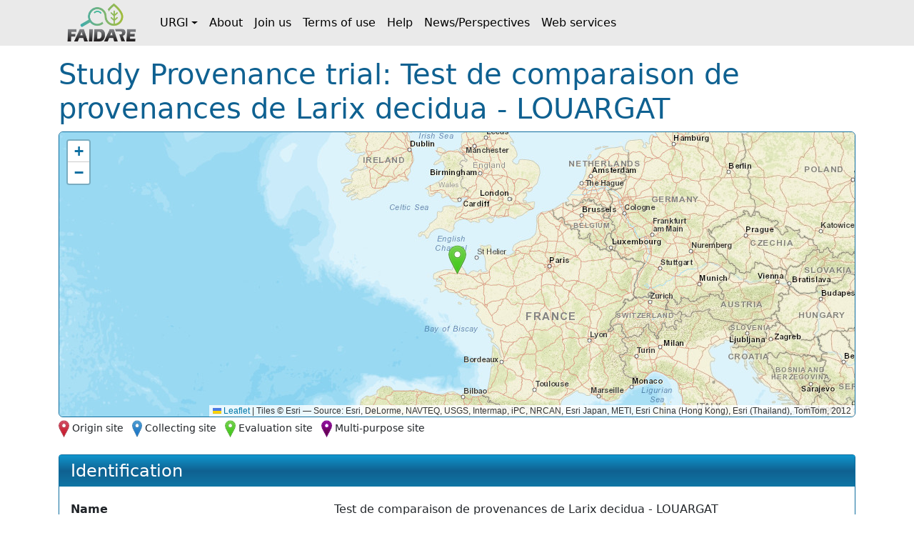

--- FILE ---
content_type: text/html;charset=UTF-8
request_url: https://urgi.versailles.inrae.fr/faidare/studies/dXJuOklOUkFFLVVSR0kvc3R1ZHkvMTMwMDAwMjAw
body_size: 20845
content:
<!DOCTYPE html>

<html
  lang="fr"
>
  <head>
    <title>
      Study Provenance trial: Test de comparaison de provenances de Larix decidua - LOUARGAT
    </title>

    <meta http-equiv="Content-Type" content="text/html; charset=UTF-8" />
    <meta content="width=device-width, initial-scale=1" name="viewport" />

    <link href="/faidare/resources/style.bd78ec1eca4522b2c456.css" rel="stylesheet" />

    <link
      rel="shortcut icon"
      href="/faidare/resources/images/favicon.ico"
      type="image/x-icon"
    />
  </head>

  <body>
    <nav class="navbar navbar-expand-lg navbar-light py-0">
      <div class="container">
        <a
          class="navbar-brand d-flex align-items-center p-2"
          href="https://urgi.versailles.inrae.fr/faidare"
        >
          <img src="/faidare/resources/images/logo.png" style="height: 56px" />
        </a>
        <button
          class="navbar-toggler"
          type="button"
          data-bs-toggle="collapse"
          data-bs-target="#navbarContent"
          aria-controls="navbarContent"
          aria-expanded="false"
          aria-label="Toggle navigation"
        >
          <span class="navbar-toggler-icon"></span>
        </button>
        <div class="collapse navbar-collapse" id="navbarContent">
          <ul class="navbar-nav me-auto">
            
              
              <li
                class="nav-item dropdown"
              >
                <a
                  class="nav-link dropdown-toggle d-flex align-items-center"
                  id="navbar-dropdown-navbar.urgi"
                  href="#"
                  role="button"
                  data-bs-toggle="dropdown"
                  aria-expanded="false"
                >URGI</a>
                <ul
                  class="dropdown-menu"
                  aria-labelledby="navbar-dropdown-navbar.urgi"
                >
                  <li>
                    <a
                      class="dropdown-item"
                      href="https://urgi.versailles.inrae.fr"
                    >Home</a>
                  </li>
                  <li>
                    <a
                      class="dropdown-item"
                      href="https://urgi.versailles.inrae.fr/About-us/News"
                    >News</a>
                  </li>
                  <li>
                    <a
                      class="dropdown-item"
                      href="https://urgi.versailles.inrae.fr/About-us"
                    >About us</a>
                  </li>
                </ul>
              </li>
            
              <li class="nav-item">
                <a
                  class="nav-link d-flex align-items-center"
                  href="https://urgi.versailles.inrae.fr/faidare/about"
                >About</a>
              </li>
              
            
              <li class="nav-item">
                <a
                  class="nav-link d-flex align-items-center"
                  href="https://urgi.versailles.inrae.fr/faidare/join"
                >Join us</a>
              </li>
              
            
              <li class="nav-item">
                <a
                  class="nav-link d-flex align-items-center"
                  href="https://urgi.versailles.inrae.fr/faidare/legal"
                >Terms of use</a>
              </li>
              
            
              <li class="nav-item">
                <a
                  class="nav-link d-flex align-items-center"
                  href="https://urgi.versailles.inrae.fr/faidare/help"
                >Help</a>
              </li>
              
            
              <li class="nav-item">
                <a
                  class="nav-link d-flex align-items-center"
                  href="https://urgi.versailles.inrae.fr/faidare/news"
                >News/Perspectives</a>
              </li>
              
            
              <li class="nav-item">
                <a
                  class="nav-link d-flex align-items-center"
                  href="https://urgi.versailles.inrae.fr/faidare/swagger-ui/index.html"
                >Web services</a>
              </li>
              
            
          </ul>
        </div>
      </div>
    </nav>
    <div class="container mt-3">
      <main>
      <h1>
        Study Provenance trial:
        Test de comparaison de provenances de Larix decidua - LOUARGAT
      </h1>

      <div id="map-container" class="d-none">
      <div id="map" class="border rounded"></div>
      <div class="map-legend mt-1 small">
        <img src="/faidare/resources/images/marker-icon-red.png" id="red" />
        <label for="red" class="me-2">Origin site</label>
        <img src="/faidare/resources/images/marker-icon-blue.png" id="blue" />
        <label for="blue" class="me-2">Collecting site</label>
        <img src="/faidare/resources/images/marker-icon-green.png" id="green" />
        <label for="green" class="me-2">Evaluation site</label>
        <img src="/faidare/resources/images/marker-icon-purple.png" id="purple" />
        <label for="purple">Multi-purpose site</label>
      </div>
    </div>

      <div class="f-card mt-4">
        <h2>Identification</h2>
        <div class="f-card-body">
          <div
      class="row f-row"
    >
      <div class="col-md-4 label pb-1 pb-md-0">Name</div>
      <div class="col">Test de comparaison de provenances de Larix decidua - LOUARGAT</div>
    </div>
          <div
      class="row f-row"
    >
      <div class="col-md-4 label pb-1 pb-md-0">Identifier</div>
      <div class="col">dXJuOklOUkFFLVVSR0kvc3R1ZHkvMTMwMDAwMjAw</div>
    </div>

          
      
        <div class="row f-row">
      <div class="col-md-4 label pb-1 pb-md-0">Source</div>
      <div class="col">
        <a class="source" target="_blank" href="https://urgi.versailles.inrae.fr/gnpis">
            <img
              class="img-fluid"
              style="max-height: 60px"
              src="https://urgi.versailles.inrae.fr/files/faidare/logo/GnpIS.png"
              alt="URGI GnpIS logo"
            />
          </a>
      </div>
    </div>
      

      
        <div class="row f-row">
      <div class="col-md-4 label pb-1 pb-md-0">Data link</div>
      <div class="col">
        <a class="source-url" target="_blank" href="https://urgi.versailles.inrae.fr/ephesis/ephesis/viewer.do#trialCard/trialId=2369">
            Link to this <span>study</span> on
            URGI GnpIS
          </a>
      </div>
    </div>
      
    

          <div
      class="row f-row"
    >
      <div class="col-md-4 label pb-1 pb-md-0">Project name</div>
      <div class="col">GEN4X</div>
    </div>
          
          
            <div
      class="row f-row"
    >
      <div class="col-md-4 label pb-1 pb-md-0">Active</div>
      <div class="col">Yes</div>
    </div>
          

          
          
          

          
            <div class="row f-row">
      <div class="col-md-4 label pb-1 pb-md-0">Location name</div>
      <div class="col">
        <a
                id="location"
                href="/faidare/sites/dXJuOklOUkFFLVVSR0kvbG9jYXRpb24vNDIzMzE="
              >Forêt Domaniale Coat-An-Noz - 130000200 / 130010002</a>
      </div>
    </div>
          

          
        </div>
      </div>

      <div class="f-card" unles="false">
        <h2>Genotype</h2>
        <div class="f-card-body">
          <div class="scroll-table-container scroll-table-container-big">
            <table
              class="
                table table-sm table-striped table-sticky table-responsive-sm
              "
            >
              <thead>
                <tr>
                  <th scope="col">Accession number</th>
                  <th scope="col">Name</th>
                  <th scope="col">Taxon</th>
                </tr>
              </thead>
              <tbody>
                <tr>
                  <td>
                    <a
                      href="/faidare/germplasms/dXJuOklOUkFFLVVSR0kvZ2VybXBsYXNtLzEyODM1NA=="
                    >Larix decidua</a>
                  </td>
                  <td>Larix decidua</td>
                  <td
                  >Larix decidua </td>
                </tr>
              </tbody>
            </table>
          </div>
        </div>
      </div>

      

      <div class="f-card">
        <h2>Data Set</h2>
        <div class="f-card-body">
          <div class="scroll-table-container scroll-table-container-big">
            <table
              class="
                table table-sm table-striped table-sticky table-responsive-sm
              "
            >
              <thead>
                <tr>
                  <th scope="col">Name</th>
                  <th scope="col">Type</th>
                  <th scope="col">Linked studies identifier</th>
                </tr>
              </thead>
              <tbody>
                <tr>
                  <td>
                    <a
                      href="https://urgi.versailles.inrae.fr/ephesis/ephesis/viewer.do#dataResults/trialSetIds=15"
                      target="_blank"
                    >GEN4X</a>
                    
                  </td>
                  <td>Network</td>
                  <td style="width: 60%">
                    
                      <a
                        href="/faidare/studies/dXJuOklOUkFFLVVSR0kvc3R1ZHkvMTgxMDAwMTAx"
                      >Test de comparaison de provenances de chene sessile - 181000101</a
                      >
                    
                      <a
                        href="/faidare/studies/dXJuOklOUkFFLVVSR0kvc3R1ZHkvMTgxMDAwMTAy"
                      >Test de comparaison de provenances de chene sessile - 181000102</a
                      >
                    
                      <a
                        href="/faidare/studies/dXJuOklOUkFFLVVSR0kvc3R1ZHkvMTgxMDAwMTAz"
                      >Test de comparaison de provenances de chene sessile - 181000103</a
                      >
                    
                      <a
                        href="/faidare/studies/dXJuOklOUkFFLVVSR0kvc3R1ZHkvMTgxMDAwMjAx"
                      >Test de comparaison de provenances de chene sessile - 181000201</a
                      >
                    
                      <a
                        href="/faidare/studies/dXJuOklOUkFFLVVSR0kvc3R1ZHkvMTgxMDAwMjAy"
                      >Test de comparaison de provenances de chene sessile - 181000202</a
                      >
                    
                      <a
                        href="/faidare/studies/dXJuOklOUkFFLVVSR0kvc3R1ZHkvMTgxMDAwMjAz"
                      >Test de comparaison de provenances de chene sessile - 181000203</a
                      >
                    
                      <a
                        href="/faidare/studies/dXJuOklOUkFFLVVSR0kvc3R1ZHkvMTgxMDAwNDAx"
                      >Test de comparaison de provenances de chene sessile - 181000401</a
                      >
                    
                      <a
                        href="/faidare/studies/dXJuOklOUkFFLVVSR0kvc3R1ZHkvMTgxMDAwNDAy"
                      >Test de comparaison de provenances de chene sessile - 181000402</a
                      >
                    
                      <a
                        href="/faidare/studies/dXJuOklOUkFFLVVSR0kvc3R1ZHkvMTgxMDAwNDAz"
                      >Test de comparaison de provenances de chene sessile - 181000403</a
                      >
                    
                      <a
                        href="/faidare/studies/dXJuOklOUkFFLVVSR0kvc3R1ZHkvMTgxMDAwNTAx"
                      >Test de comparaison de provenances de chene sessile - 181000501</a
                      >
                    
                      <a
                        href="/faidare/studies/dXJuOklOUkFFLVVSR0kvc3R1ZHkvMTgxMDAwNTAy"
                      >Test de comparaison de provenances de chene sessile - 181000502</a
                      >
                    
                      <a
                        href="/faidare/studies/dXJuOklOUkFFLVVSR0kvc3R1ZHkvMTgxMDAwNTAz"
                      >Test de comparaison de provenances de chene sessile - 181000503</a
                      >
                    
                      <a
                        href="/faidare/studies/dXJuOklOUkFFLVVSR0kvc3R1ZHkvMDExMDA3MDAwNA=="
                      >LR395 / La Brugère</a
                      >
                    
                      <a
                        href="/faidare/studies/dXJuOklOUkFFLVVSR0kvc3R1ZHkvMDExMDA3MDQwMg=="
                      >LR397 / Les Chauvets</a
                      >
                    
                      <a
                        href="/faidare/studies/dXJuOklOUkFFLVVSR0kvc3R1ZHkvMDExMDA3MDcwNA=="
                      >Etival-Clairefontaine</a
                      >
                    
                      <a
                        href="/faidare/studies/dXJuOklOUkFFLVVSR0kvc3R1ZHkvME03MDg2MDEwMQ=="
                      >Test? de Larix sp. - SAINTE-GENEVIEVE-EN-BRAY</a
                      >
                    
                      <a
                        href="/faidare/studies/dXJuOklOUkFFLVVSR0kvc3R1ZHkvMTA1MDAwMjAx"
                      >Test de comparaison de provenances de Abies sp. - PERPEZAT</a
                      >
                    
                      <a
                        href="/faidare/studies/dXJuOklOUkFFLVVSR0kvc3R1ZHkvMTEwMDMwMTAx"
                      >Test de comparaison de provenances de Abies grandis / A. lowiana / A. concolor - AMANCE</a
                      >
                    
                      <a
                        href="/faidare/studies/dXJuOklOUkFFLVVSR0kvc3R1ZHkvMTEwMDMwMTA2"
                      >Test de comparaison de provenances de Abies grandis - LIGNEROLLES</a
                      >
                    
                      <a
                        href="/faidare/studies/dXJuOklOUkFFLVVSR0kvc3R1ZHkvMTEwMDMwMzAx"
                      >Test de comparaison de provenances de Abies grandis / A. lowiana / A. concolor - AMANCE</a
                      >
                    
                      <a
                        href="/faidare/studies/dXJuOklOUkFFLVVSR0kvc3R1ZHkvMTEwMDUwMTAy"
                      >Test de comparaison de provenances de Abies procera - VOIRONS</a
                      >
                    
                      <a
                        href="/faidare/studies/dXJuOklOUkFFLVVSR0kvc3R1ZHkvMTEwMDYwMzA0"
                      >Test de comparaison de provenances de Abies normanniana - ORLEANS</a
                      >
                    
                      <a
                        href="/faidare/studies/dXJuOklOUkFFLVVSR0kvc3R1ZHkvMTE1MDEwMDAx"
                      >Test de comparaison de provenances de Cedrus atlantica / C. libani/ C. brevifolia - VELIEUX</a
                      >
                    
                      <a
                        href="/faidare/studies/dXJuOklOUkFFLVVSR0kvc3R1ZHkvMTE1MDEwMTAx"
                      >Test de comparaison de provenances de Cedrus atlantica - LA LIVINIERE</a
                      >
                    
                      <a
                        href="/faidare/studies/dXJuOklOUkFFLVVSR0kvc3R1ZHkvMTE1MDEwMjAy"
                      >Test de comparaison de provenances de Cedrus atlantica / C. libani/ C. brevifolia - REAUVILLE</a
                      >
                    
                      <a
                        href="/faidare/studies/dXJuOklOUkFFLVVSR0kvc3R1ZHkvMTE1MDEwMzAx"
                      >Test de comparaison de provenances de Cedrus atlantica / C. libani/ C. brevifolia - BAUDUEN</a
                      >
                    
                      <a
                        href="/faidare/studies/dXJuOklOUkFFLVVSR0kvc3R1ZHkvMTE1MDEwMzA0"
                      >Test de comparaison de provenances de Cedrus atlantica / C. libani/ C. brevifolia - BABEAU-BOULDOUX</a
                      >
                    
                      <a
                        href="/faidare/studies/dXJuOklOUkFFLVVSR0kvc3R1ZHkvMTE1MDEwNDA0"
                      >Test de comparaison de provenances de Cedrus atlantica / C. libani/ C. deodara - BOISSET</a
                      >
                    
                      <a
                        href="/faidare/studies/dXJuOklOUkFFLVVSR0kvc3R1ZHkvMTE1MDEwNTAy"
                      >Test de comparaison de provenances de Cedrus atlantica / C. libani - VITROLLES</a
                      >
                    
                      <a
                        href="/faidare/studies/dXJuOklOUkFFLVVSR0kvc3R1ZHkvMTE1MDEwNTA0"
                      >Test de comparaison de provenances de Cedrus atlantica / C. libani - CAUNES-MINERVOIS</a
                      >
                    
                      <a
                        href="/faidare/studies/dXJuOklOUkFFLVVSR0kvc3R1ZHkvMDE0ODAwMDIwNQ=="
                      >La Nerthe</a
                      >
                    
                      <a
                        href="/faidare/studies/dXJuOklOUkFFLVVSR0kvc3R1ZHkvMDE0ODAwMDIwNA=="
                      >Domaine de Valcros</a
                      >
                    
                      <a
                        href="/faidare/studies/dXJuOklOUkFFLVVSR0kvc3R1ZHkvMDE0ODAwMDIwMw=="
                      >Le Laquina / FD des Maures</a
                      >
                    
                      <a
                        href="/faidare/studies/dXJuOklOUkFFLVVSR0kvc3R1ZHkvMDE0ODAwMDIwMg=="
                      >Les Issambre / La Gaillarde</a
                      >
                    
                      <a
                        href="/faidare/studies/dXJuOklOUkFFLVVSR0kvc3R1ZHkvMDE0ODAwMDIwMQ=="
                      >Le Treps / FD des Maures</a
                      >
                    
                      <a
                        href="/faidare/studies/dXJuOklOUkFFLVVSR0kvc3R1ZHkvMDE0ODAwMDEwMQ=="
                      >FD de la Ste Baume</a
                      >
                    
                      <a
                        href="/faidare/studies/dXJuOklOUkFFLVVSR0kvc3R1ZHkvMDE0ODAwMDEwMg=="
                      >LR357 / FC de Loupian</a
                      >
                    
                      <a
                        href="/faidare/studies/dXJuOklOUkFFLVVSR0kvc3R1ZHkvMDExMDA3MDUwMQ=="
                      >Bois-Génard</a
                      >
                    
                      <a
                        href="/faidare/studies/dXJuOklOUkFFLVVSR0kvc3R1ZHkvMDExMDA3MDUwMg=="
                      >Chinchidou / LR393 / Somail</a
                      >
                    
                      <a
                        href="/faidare/studies/dXJuOklOUkFFLVVSR0kvc3R1ZHkvMDExMDA3MDUwMw=="
                      >LR394 / Sagnassol / Somail</a
                      >
                    
                      <a
                        href="/faidare/studies/dXJuOklOUkFFLVVSR0kvc3R1ZHkvMDExMDA3MDcwMg=="
                      >Turckheim</a
                      >
                    
                      <a
                        href="/faidare/studies/dXJuOklOUkFFLVVSR0kvc3R1ZHkvMDE0MjAwMDIwMQ=="
                      >Levens</a
                      >
                    
                      <a
                        href="/faidare/studies/dXJuOklOUkFFLVVSR0kvc3R1ZHkvMDE0MjAwMDIwMw=="
                      >Verdun</a
                      >
                    
                      <a
                        href="/faidare/studies/dXJuOklOUkFFLVVSR0kvc3R1ZHkvMDE0MjAwMDYwMw=="
                      >Verdun</a
                      >
                    
                      <a
                        href="/faidare/studies/dXJuOklOUkFFLVVSR0kvc3R1ZHkvMDE0MjAwMDYwNA=="
                      >FD de Pelenq</a
                      >
                    
                      <a
                        href="/faidare/studies/dXJuOklOUkFFLVVSR0kvc3R1ZHkvMDE0MjAwMDgwMQ=="
                      >Orléans</a
                      >
                    
                      <a
                        href="/faidare/studies/dXJuOklOUkFFLVVSR0kvc3R1ZHkvMDE0MjAwMDkwMg=="
                      >Pierroton</a
                      >
                    
                      <a
                        href="/faidare/studies/dXJuOklOUkFFLVVSR0kvc3R1ZHkvMDE0MjAwMDkwMw=="
                      >Pomet</a
                      >
                    
                      <a
                        href="/faidare/studies/dXJuOklOUkFFLVVSR0kvc3R1ZHkvMDIxMDAxMDIwMQ=="
                      >VG1 / FD de St Lambert</a
                      >
                    
                      <a
                        href="/faidare/studies/dXJuOklOUkFFLVVSR0kvc3R1ZHkvMDIxMDAxMDIwMg=="
                      >VG 2 Saint Lambert (84)</a
                      >
                    
                      <a
                        href="/faidare/studies/dXJuOklOUkFFLVVSR0kvc3R1ZHkvMDIxMDA2MDAwMQ=="
                      >Grandsagnes / LR368</a
                      >
                    
                      <a
                        href="/faidare/studies/dXJuOklOUkFFLVVSR0kvc3R1ZHkvMDQxMDAwMDAwMQ=="
                      >Le Treps</a
                      >
                    
                      <a
                        href="/faidare/studies/dXJuOklOUkFFLVVSR0kvc3R1ZHkvMDk0MjAwMDQwNA=="
                      >FD de Felines les Minervois / LR392 / Masnaguine</a
                      >
                    
                      <a
                        href="/faidare/studies/dXJuOklOUkFFLVVSR0kvc3R1ZHkvMDY1NzA0MDAwMg=="
                      >Ravin des Caunes</a
                      >
                    
                      <a
                        href="/faidare/studies/dXJuOklOUkFFLVVSR0kvc3R1ZHkvMEE2NjMzMDEwMQ=="
                      >Test de comparaison de clones de Populus trichocarpa - THIRON</a
                      >
                    
                      <a
                        href="/faidare/studies/dXJuOklOUkFFLVVSR0kvc3R1ZHkvME04NDg2MDIwNA=="
                      >Test? de Alnus glutinosa - VELANNE</a
                      >
                    
                      <a
                        href="/faidare/studies/dXJuOklOUkFFLVVSR0kvc3R1ZHkvMS0wMTItMQ=="
                      >Test de comparaison de provenances de Abies cephalonica - SAINT-LAMBERT</a
                      >
                    
                      <a
                        href="/faidare/studies/dXJuOklOUkFFLVVSR0kvc3R1ZHkvMTEwMDEwMjAy"
                      >Test de comparaison de provenances de Abies cephalonica - SAINT-JURS</a
                      >
                    
                      <a
                        href="/faidare/studies/dXJuOklOUkFFLVVSR0kvc3R1ZHkvMTEwMDExMTAx"
                      >Test de comparaison de provenances de Abies cephalonica - COLLOBRIERES</a
                      >
                    
                      <a
                        href="/faidare/studies/dXJuOklOUkFFLVVSR0kvc3R1ZHkvMTEwMDMwMTAy"
                      >Test de comparaison de provenances de Abies grandis / A. lowiana / A. concolor - LE BORN</a
                      >
                    
                      <a
                        href="/faidare/studies/dXJuOklOUkFFLVVSR0kvc3R1ZHkvMTEwMDMwMjAx"
                      >Test de comparaison de provenances de Abies grandis / A. lowiana / A. concolor - AMANCE</a
                      >
                    
                      <a
                        href="/faidare/studies/dXJuOklOUkFFLVVSR0kvc3R1ZHkvMTEwMDMwNTAx"
                      >Test de comparaison de provenances de Abies grandis - CHAUD</a
                      >
                    
                      <a
                        href="/faidare/studies/dXJuOklOUkFFLVVSR0kvc3R1ZHkvMTEwMDYwMTAx"
                      >Test de comparaison de provenances de Abies nordmanniana - AMANCE</a
                      >
                    
                      <a
                        href="/faidare/studies/dXJuOklOUkFFLVVSR0kvc3R1ZHkvMTE1MDEwMDAy"
                      >Test de comparaison de provenances de Cedrus atlantica / C. libani/ C. brevifolia - COLLOBRIERES</a
                      >
                    
                      <a
                        href="/faidare/studies/dXJuOklOUkFFLVVSR0kvc3R1ZHkvMTE1MDEwMTAy"
                      >Test de comparaison de provenances de Cedrus atlantica / C. libani/ C. brevifolia - MONTMEYAN</a
                      >
                    
                      <a
                        href="/faidare/studies/dXJuOklOUkFFLVVSR0kvc3R1ZHkvMTE1MDEwMjAz"
                      >Test de comparaison de provenances de Cedrus atlantica / C. libani/ C. brevifolia - COLLOBRIERES</a
                      >
                    
                      <a
                        href="/faidare/studies/dXJuOklOUkFFLVVSR0kvc3R1ZHkvMTE1MDEwMzAy"
                      >Test de comparaison de provenances de Cedrus atlantica / C. libani/ C. brevifolia - REAUVILLE</a
                      >
                    
                      <a
                        href="/faidare/studies/dXJuOklOUkFFLVVSR0kvc3R1ZHkvMTE1MDEwNDAx"
                      >Test de comparaison de provenances de Cedrus atlantica / C. libani/ C. deodara - BAUDUEN</a
                      >
                    
                      <a
                        href="/faidare/studies/dXJuOklOUkFFLVVSR0kvc3R1ZHkvNjc0MDEwNTAy"
                      >Test de comparaison de clones de Thuja sp. - RONNO - 674010502</a
                      >
                    
                      <a
                        href="/faidare/studies/dXJuOklOUkFFLVVSR0kvc3R1ZHkvNjc0MDEwNDAxX0NBU1NPVUxFVA=="
                      >Test de comparaison de clones de Thuja sp. - CASSOULET - 674010401p</a
                      >
                    
                      <a
                        href="/faidare/studies/dXJuOklOUkFFLVVSR0kvc3R1ZHkvNjc0MDEwNTAx"
                      >Test de comparaison de clones de Thuja sp. - LAVAU - 674010501</a
                      >
                    
                      <a
                        href="/faidare/studies/dXJuOklOUkFFLVVSR0kvc3R1ZHkvNjc0MDAwMjAx"
                      >Test de comparaison de clones de Thuja sp. - AZAT LE RIS - 674000201</a
                      >
                    
                      <a
                        href="/faidare/studies/dXJuOklOUkFFLVVSR0kvc3R1ZHkvNjc0MDEwNDAxX0xBTUFaRVJF"
                      >Test de comparaison de clones de Thuja sp. - LAMAZERE - 674010401p</a
                      >
                    
                      <a
                        href="/faidare/studies/dXJuOklOUkFFLVVSR0kvc3R1ZHkvNjc0MDEwMzAy"
                      >Test de comparaison de clones de Thuja sp. - ORE - 674010302</a
                      >
                    
                      <a
                        href="/faidare/studies/dXJuOklOUkFFLVVSR0kvc3R1ZHkvNjc0MDEwNDAxX0NBWkVOQVZF"
                      >Test de comparaison de clones de Thuja sp. - CAZENAVE - 674010401p</a
                      >
                    
                      <a
                        href="/faidare/studies/dXJuOklOUkFFLVVSR0kvc3R1ZHkvMDExMDAxMDEwMQ=="
                      >Le Treps</a
                      >
                    
                      <a
                        href="/faidare/studies/dXJuOklOUkFFLVVSR0kvc3R1ZHkvMDExMDAxMDEwMg=="
                      >FD de Pelenq</a
                      >
                    
                      <a
                        href="/faidare/studies/dXJuOklOUkFFLVVSR0kvc3R1ZHkvMDExMDAxMDEwMw=="
                      >LR359 / La Livinière</a
                      >
                    
                      <a
                        href="/faidare/studies/dXJuOklOUkFFLVVSR0kvc3R1ZHkvMDExMDAxMTIwMw=="
                      >Escampats / LR365 / Les Avants-Monts</a
                      >
                    
                      <a
                        href="/faidare/studies/dXJuOklOUkFFLVVSR0kvc3R1ZHkvMDExMDAyMDEwMQ=="
                      >FD des Causses du Larzac</a
                      >
                    
                      <a
                        href="/faidare/studies/dXJuOklOUkFFLVVSR0kvc3R1ZHkvMDExMDAyMDEwMw=="
                      >FD des Maures / Lambert</a
                      >
                    
                      <a
                        href="/faidare/studies/dXJuOklOUkFFLVVSR0kvc3R1ZHkvMDExMDA2MDAwMQ=="
                      >Rouvres sur Aube</a
                      >
                    
                      <a
                        href="/faidare/studies/dXJuOklOUkFFLVVSR0kvc3R1ZHkvMDExMDA2MDQwMA=="
                      >FD du Bois Genard</a
                      >
                    
                      <a
                        href="/faidare/studies/dXJuOklOUkFFLVVSR0kvc3R1ZHkvMDExMDA2MDQwMg=="
                      >Rouffiac / LR348</a
                      >
                    
                      <a
                        href="/faidare/studies/dXJuOklOUkFFLVVSR0kvc3R1ZHkvQ29uc2VydmF0b2lyZV9SZXN0aW5jbGllcmVzU0Q="
                      >Restinclieres-Conservatoire</a
                      >
                    
                      <a
                        href="/faidare/studies/dXJuOklOUkFFLVVSR0kvc3R1ZHkvMDc4OTAxMDMwMQ=="
                      >LR864 / Bellegarde</a
                      >
                    
                      <a
                        href="/faidare/studies/dXJuOklOUkFFLVVSR0kvc3R1ZHkvMDI4OTAxMDIwNQ=="
                      >Escatalens</a
                      >
                    
                      <a
                        href="/faidare/studies/dXJuOklOUkFFLVVSR0kvc3R1ZHkvMDI4OTAxMDIwNA=="
                      >Lézat-sur-Lèze</a
                      >
                    
                      <a
                        href="/faidare/studies/dXJuOklOUkFFLVVSR0kvc3R1ZHkvMDI4OTAxMDIwMw=="
                      >FD de Boucheville / LR850</a
                      >
                    
                      <a
                        href="/faidare/studies/dXJuOklOUkFFLVVSR0kvc3R1ZHkvMDI4OTAxMDIwMg=="
                      >FD de l&#39;Homol / LR775 / Sénéchas</a
                      >
                    
                      <a
                        href="/faidare/studies/dXJuOklOUkFFLVVSR0kvc3R1ZHkvMDI4OTAxMDIwMQ=="
                      >LR857 / FC de la Livinière</a
                      >
                    
                      <a
                        href="/faidare/studies/dXJuOklOUkFFLVVSR0kvc3R1ZHkvMDI4OTAxMDExMA=="
                      >Forêt de la Come / Vitteaux</a
                      >
                    
                      <a
                        href="/faidare/studies/dXJuOklOUkFFLVVSR0kvc3R1ZHkvMDI4OTAxMDEwOQ=="
                      >La Roche-Vineuse / Forêt du Gros Mont</a
                      >
                    
                      <a
                        href="/faidare/studies/dXJuOklOUkFFLVVSR0kvc3R1ZHkvMDI4OTAxMDEwOA=="
                      >FD de Chamatte / St André des Alpes</a
                      >
                    
                      <a
                        href="/faidare/studies/dXJuOklOUkFFLVVSR0kvc3R1ZHkvMDI4OTAxMDEwNg=="
                      >FD de Lure / La Rochegiron</a
                      >
                    
                      <a
                        href="/faidare/studies/dXJuOklOUkFFLVVSR0kvc3R1ZHkvMDI4OTAxMDEwNQ=="
                      >FD du Plateau  / Les brandaires</a
                      >
                    
                      <a
                        href="/faidare/studies/dXJuOklOUkFFLVVSR0kvc3R1ZHkvMDI4OTAxMDEwNA=="
                      >FD le Suy de Creisset</a
                      >
                    
                      <a
                        href="/faidare/studies/dXJuOklOUkFFLVVSR0kvc3R1ZHkvMDI4OTAxMDEwMw=="
                      >Prop privée Mr Chandelier / LR355</a
                      >
                    
                      <a
                        href="/faidare/studies/dXJuOklOUkFFLVVSR0kvc3R1ZHkvMDI4OTAxMDEwMg=="
                      >domaine de la Rouvière / LR350</a
                      >
                    
                      <a
                        href="/faidare/studies/dXJuOklOUkFFLVVSR0kvc3R1ZHkvMDI4OTAxMDEwMQ=="
                      >Chateau de Restinclières / LR360</a
                      >
                    
                      <a
                        href="/faidare/studies/dXJuOklOUkFFLVVSR0kvc3R1ZHkvMDExMDAyMDEwMg=="
                      >LR773 / La Blanquière / PP Mr Cazal</a
                      >
                    
                      <a
                        href="/faidare/studies/dXJuOklOUkFFLVVSR0kvc3R1ZHkvMDExMDA2MDMwMQ=="
                      >FD du Bois Génard</a
                      >
                    
                      <a
                        href="/faidare/studies/dXJuOklOUkFFLVVSR0kvc3R1ZHkvMDExMDA3MDAwMQ=="
                      >Epinal</a
                      >
                    
                      <a
                        href="/faidare/studies/dXJuOklOUkFFLVVSR0kvc3R1ZHkvMDExMDA3MDcwMQ=="
                      >Mollau</a
                      >
                    
                      <a
                        href="/faidare/studies/dXJuOklOUkFFLVVSR0kvc3R1ZHkvMDExMDA3MDcwMw=="
                      >Zimmerbach</a
                      >
                    
                      <a
                        href="/faidare/studies/dXJuOklOUkFFLVVSR0kvc3R1ZHkvMDQxMDAwMjMwMQ=="
                      >Le Treps / FD des Maures</a
                      >
                    
                      <a
                        href="/faidare/studies/dXJuOklOUkFFLVVSR0kvc3R1ZHkvMEUzMDEwMDEwMQ=="
                      >Test? de Larix decidua x L. kaempferi - SAINT-JUSAINT-LE-MARTEL</a
                      >
                    
                      <a
                        href="/faidare/studies/dXJuOklOUkFFLVVSR0kvc3R1ZHkvMS0wMTItMw=="
                      >Test de comparaison de provenances de Abies cephalonica - QUINTILLAN</a
                      >
                    
                      <a
                        href="/faidare/studies/dXJuOklOUkFFLVVSR0kvc3R1ZHkvMTEwMDEwMjAz"
                      >Test de comparaison de provenances de Abies cephalonica - RIOLS</a
                      >
                    
                      <a
                        href="/faidare/studies/dXJuOklOUkFFLVVSR0kvc3R1ZHkvMTEwMDIwMTA0"
                      >Test de comparaison de provenances de Abies bornmulleriana / A. cephalonica / A. cilicica / A. equi trojani / A. alba - VAL-DE-CHAVAGNE</a
                      >
                    
                      <a
                        href="/faidare/studies/dXJuOklOUkFFLVVSR0kvc3R1ZHkvMTEwMDMwMTA0"
                      >Test de comparaison de provenances de Abies grandis - LAMOTTE BEUVRON</a
                      >
                    
                      <a
                        href="/faidare/studies/dXJuOklOUkFFLVVSR0kvc3R1ZHkvMTEwMDMwMjAy"
                      >Test de comparaison de provenances de Abies grandis / A. lowiana / A. concolor - AMANCE</a
                      >
                    
                      <a
                        href="/faidare/studies/dXJuOklOUkFFLVVSR0kvc3R1ZHkvMTEwMDMwNTAy"
                      >Test de comparaison de provenances de Abies grandis - SAINT-PRIEST-PALUS</a
                      >
                    
                      <a
                        href="/faidare/studies/dXJuOklOUkFFLVVSR0kvc3R1ZHkvMTEwMDYwMzAz"
                      >Test de comparaison de provenances de Abies nordmanniana - NOYERS-SUR-JABRON</a
                      >
                    
                      <a
                        href="/faidare/studies/dXJuOklOUkFFLVVSR0kvc3R1ZHkvMTEwMDcwNjAw"
                      >Test de comparaison de provenances de Abies alba - BOIS-GENARD</a
                      >
                    
                      <a
                        href="/faidare/studies/dXJuOklOUkFFLVVSR0kvc3R1ZHkvMTE1MDEwMDAz"
                      >Test de comparaison de provenances de Cedrus atlantica / C. libani/ C. brevifolia - REAUVILLE</a
                      >
                    
                      <a
                        href="/faidare/studies/dXJuOklOUkFFLVVSR0kvc3R1ZHkvMTE1MDEwMjAx"
                      >Test de comparaison de provenances de Cedrus atlantica / C. libani/ C. brevifolia - MONTMEYAN</a
                      >
                    
                      <a
                        href="/faidare/studies/dXJuOklOUkFFLVVSR0kvc3R1ZHkvMTE1MDEwMjA0"
                      >Test de comparaison de provenances de Cedrus atlantica / C. libani/ C. brevifolia - LA LIVINIERE</a
                      >
                    
                      <a
                        href="/faidare/studies/dXJuOklOUkFFLVVSR0kvc3R1ZHkvMTE1MDEwMzAz"
                      >Test de comparaison de provenances de Cedrus atlantica / C. libani/ C. brevifolia - COLLOBRIERES</a
                      >
                    
                      <a
                        href="/faidare/studies/dXJuOklOUkFFLVVSR0kvc3R1ZHkvMTE1MDEwNDAz"
                      >Test de comparaison de provenances de Cedrus atlantica / C. libani/ C. deodara - COLLOBRIERES</a
                      >
                    
                      <a
                        href="/faidare/studies/dXJuOklOUkFFLVVSR0kvc3R1ZHkvMTE1MDEwNTAx"
                      >Test de comparaison de provenances de Cedrus atlantica / C. libani - ORAISON</a
                      >
                    
                      <a
                        href="/faidare/studies/dXJuOklOUkFFLVVSR0kvc3R1ZHkvMTE1MDEwNTAz"
                      >Test de comparaison de provenances de Cedrus atlantica / C. libani - COLLOBRIERES</a
                      >
                    
                      <a
                        href="/faidare/studies/dXJuOklOUkFFLVVSR0kvc3R1ZHkvMTE1MDEwNjAx"
                      >Test de comparaison de provenances de Cedrus atlantica / C. deodara - LE CASTELLET</a
                      >
                    
                      <a
                        href="/faidare/studies/dXJuOklOUkFFLVVSR0kvc3R1ZHkvMTE1MDEwNjAy"
                      >Test de comparaison de provenances de Cedrus atlantica / C. deodara - BOISSET</a
                      >
                    
                      <a
                        href="/faidare/studies/dXJuOklOUkFFLVVSR0kvc3R1ZHkvMTE1MDIwNzAy"
                      >Test de comparaison de provenances de Cedrus atlantica / C. libani - NIMES</a
                      >
                    
                      <a
                        href="/faidare/studies/dXJuOklOUkFFLVVSR0kvc3R1ZHkvMTE1MDIwNzAz"
                      >Test de comparaison de provenances de Cedrus atlantica / C. libani - VOLX</a
                      >
                    
                      <a
                        href="/faidare/studies/dXJuOklOUkFFLVVSR0kvc3R1ZHkvMTE1MDIwNzA0"
                      >Test de comparaison de provenances de Cedrus atlantica / C. libani - PUECHABON</a
                      >
                    
                      <a
                        href="/faidare/studies/dXJuOklOUkFFLVVSR0kvc3R1ZHkvMTE1MDIwNzA1"
                      >Test de comparaison de provenances de Cedrus atlantica / C. libani - ROCHEFORT-DU-GARD</a
                      >
                    
                      <a
                        href="/faidare/studies/dXJuOklOUkFFLVVSR0kvc3R1ZHkvMTE1MDIwNzA3"
                      >Test de comparaison de provenances de Cedrus atlantica / C. libani - CABRESPINE</a
                      >
                    
                      <a
                        href="/faidare/studies/dXJuOklOUkFFLVVSR0kvc3R1ZHkvMTE1MDIxMDAx"
                      >Test de comparaison de provenances de Cedrus atlantica / C. libani - PIGNAN</a
                      >
                    
                      <a
                        href="/faidare/studies/dXJuOklOUkFFLVVSR0kvc3R1ZHkvMTE2MDAwMTA0"
                      >Test de comparaison de provenances de Eucalyptus sp. - GONFARON</a
                      >
                    
                      <a
                        href="/faidare/studies/dXJuOklOUkFFLVVSR0kvc3R1ZHkvMDExMDA3MDAwMw=="
                      >LR395 / La Brugère</a
                      >
                    
                      <a
                        href="/faidare/studies/dXJuOklOUkFFLVVSR0kvc3R1ZHkvMDExMDA3MDEwMQ=="
                      >FD de Bois-Vert / Faye Col Bayard</a
                      >
                    
                      <a
                        href="/faidare/studies/dXJuOklOUkFFLVVSR0kvc3R1ZHkvMDExMDA3MDIwMQ=="
                      >Rouvres sur Aube</a
                      >
                    
                      <a
                        href="/faidare/studies/dXJuOklOUkFFLVVSR0kvc3R1ZHkvMDExMDA3MDIwMw=="
                      >LR396 / La Brugère / Les Boulaines</a
                      >
                    
                      <a
                        href="/faidare/studies/dXJuOklOUkFFLVVSR0kvc3R1ZHkvMDExMDA3MDQwMQ=="
                      >Bois-Génard</a
                      >
                    
                      <a
                        href="/faidare/studies/dXJuOklOUkFFLVVSR0kvc3R1ZHkvMTE2MDAwNDAx"
                      >Test de comparaison de provenances de Eucalyptus sp. - PIERREFEU</a
                      >
                    
                      <a
                        href="/faidare/studies/dXJuOklOUkFFLVVSR0kvc3R1ZHkvMTE2MDAwNDAy"
                      >Test de comparaison de provenances de Eucalyptus sp. - PIERREFEU</a
                      >
                    
                      <a
                        href="/faidare/studies/dXJuOklOUkFFLVVSR0kvc3R1ZHkvMTE2MDAwODAw"
                      >Test de comparaison de provenances de Eucalyptus sp. - LA MÔLE</a
                      >
                    
                      <a
                        href="/faidare/studies/dXJuOklOUkFFLVVSR0kvc3R1ZHkvMTE2MDAwOTAx"
                      >Test de comparaison de provenances de Eucalyptus sp. - BORMES-LES-MIMOSAS</a
                      >
                    
                      <a
                        href="/faidare/studies/dXJuOklOUkFFLVVSR0kvc3R1ZHkvMTE2MDAwOTAy"
                      >Test de comparaison de provenances de Eucalyptus sp. - BORMES-LES-MIMOSAS</a
                      >
                    
                      <a
                        href="/faidare/studies/dXJuOklOUkFFLVVSR0kvc3R1ZHkvMTE2MDAxMDAw"
                      >Test de comparaison de provenances de Eucalyptus sp. - LES MAYONS</a
                      >
                    
                      <a
                        href="/faidare/studies/dXJuOklOUkFFLVVSR0kvc3R1ZHkvMTE2MDAxMTAw"
                      >Test de comparaison de provenances de Eucalyptus sp. - COLLOBRIERES</a
                      >
                    
                      <a
                        href="/faidare/studies/dXJuOklOUkFFLVVSR0kvc3R1ZHkvMTE2MDAxMzAx"
                      >Test de comparaison de provenances de Eucalyptus sp. - LE MUY</a
                      >
                    
                      <a
                        href="/faidare/studies/dXJuOklOUkFFLVVSR0kvc3R1ZHkvMTE3MDAwMTAx"
                      >Test de comparaison de provenances de Robinia sp. - INGRANNES</a
                      >
                    
                      <a
                        href="/faidare/studies/dXJuOklOUkFFLVVSR0kvc3R1ZHkvMTE3MDEwMTAx"
                      >Test de comparaison de provenances de Acacia melanoxylon - COLLOBRIERES</a
                      >
                    
                      <a
                        href="/faidare/studies/dXJuOklOUkFFLVVSR0kvc3R1ZHkvMTE3MDEwMTAy"
                      >Test de comparaison de provenances de Acacia melanoxylon - COLLOBRIERES</a
                      >
                    
                      <a
                        href="/faidare/studies/dXJuOklOUkFFLVVSR0kvc3R1ZHkvMTE3MDEwMjAw"
                      >Test de comparaison de provenances de Acacia melanoxylon - COLLOBRIERES</a
                      >
                    
                      <a
                        href="/faidare/studies/dXJuOklOUkFFLVVSR0kvc3R1ZHkvMTIxMDA3MDEwMQ=="
                      >Test de comparaison de provenances de Abies alba - AIX-EN-PROVENCE</a
                      >
                    
                      <a
                        href="/faidare/studies/dXJuOklOUkFFLVVSR0kvc3R1ZHkvMTI1MDEwMjAx"
                      >Test de comparaison de provenances de Cryptomeria japonica - LUTHENAY-UXELOUP</a
                      >
                    
                      <a
                        href="/faidare/studies/dXJuOklOUkFFLVVSR0kvc3R1ZHkvMTMwMDEwMTAx"
                      >Test de comparaison de provenances de Larix decidua - ORNANS</a
                      >
                    
                      <a
                        href="/faidare/studies/dXJuOklOUkFFLVVSR0kvc3R1ZHkvMTMwMDEwMTAyQQ=="
                      >Test de comparaison de provenances de Larix decidua - LACOMBE</a
                      >
                    
                      <a
                        href="/faidare/studies/dXJuOklOUkFFLVVSR0kvc3R1ZHkvMTMwMDEwMTAyQg=="
                      >Test de comparaison de provenances de Larix decidua - LACOMBE</a
                      >
                    
                      <a
                        href="/faidare/studies/dXJuOklOUkFFLVVSR0kvc3R1ZHkvMTMwMDMwMTAx"
                      >Test de comparaison de provenances de Larix laricina - EPINAL</a
                      >
                    
                      <a
                        href="/faidare/studies/dXJuOklOUkFFLVVSR0kvc3R1ZHkvMTM0MDEwMjAx"
                      >Test de comparaison de provenances de Picea abies - GRANSAGNE</a
                      >
                    
                      <a
                        href="/faidare/studies/dXJuOklOUkFFLVVSR0kvc3R1ZHkvMTM0MDEwMjAy"
                      >Test de comparaison de provenances de Picea abies - EPINAL</a
                      >
                    
                      <a
                        href="/faidare/studies/dXJuOklOUkFFLVVSR0kvc3R1ZHkvMTM0MDEwMjAz"
                      >Test de comparaison de provenances de Picea abies - LE GUERY</a
                      >
                    
                      <a
                        href="/faidare/studies/dXJuOklOUkFFLVVSR0kvc3R1ZHkvMTM0MDEwMzAx"
                      >Test de comparaison de provenances de Picea abies - VAULNAVEYS</a
                      >
                    
                      <a
                        href="/faidare/studies/dXJuOklOUkFFLVVSR0kvc3R1ZHkvMTM0MDEwMzAy"
                      >Test de comparaison de provenances de Picea abies - BORN</a
                      >
                    
                      <a
                        href="/faidare/studies/dXJuOklOUkFFLVVSR0kvc3R1ZHkvMTM0MDEwNDAw"
                      >Test de comparaison de provenances de Picea abies - LAC BLANC</a
                      >
                    
                      <a
                        href="/faidare/studies/dXJuOklOUkFFLVVSR0kvc3R1ZHkvMTM0MDEwNTAy"
                      >Test de comparaison de provenances de Picea abies - BORN</a
                      >
                    
                      <a
                        href="/faidare/studies/dXJuOklOUkFFLVVSR0kvc3R1ZHkvMTM0MDEwNTA0"
                      >Test de comparaison de provenances de Picea abies - ALPE D&#39;HUEZ</a
                      >
                    
                      <a
                        href="/faidare/studies/dXJuOklOUkFFLVVSR0kvc3R1ZHkvMTM0MDEwNjAx"
                      >Test de comparaison de provenances de Picea abies -</a
                      >
                    
                      <a
                        href="/faidare/studies/dXJuOklOUkFFLVVSR0kvc3R1ZHkvMTM0MDEwNjAy"
                      >Test de comparaison de provenances de Picea abies - PERSEIGNE</a
                      >
                    
                      <a
                        href="/faidare/studies/dXJuOklOUkFFLVVSR0kvc3R1ZHkvMTM0MDEwNjA0"
                      >Test de comparaison de provenances de Picea abies - MILLEVACHES</a
                      >
                    
                      <a
                        href="/faidare/studies/dXJuOklOUkFFLVVSR0kvc3R1ZHkvMTM0MDEwODAw"
                      >Test de comparaison de provenances de Picea abies - AMANCE</a
                      >
                    
                      <a
                        href="/faidare/studies/dXJuOklOUkFFLVVSR0kvc3R1ZHkvMTM0MDExMTAw"
                      >Test de comparaison de provenances de Picea abies - AMANCE</a
                      >
                    
                      <a
                        href="/faidare/studies/dXJuOklOUkFFLVVSR0kvc3R1ZHkvMTM0MDExMjAw"
                      >Test de comparaison de provenances de Picea abies -</a
                      >
                    
                      <a
                        href="/faidare/studies/dXJuOklOUkFFLVVSR0kvc3R1ZHkvMTM0MDExMjAx"
                      >Test de comparaison de provenances de Picea abies - MILLEVACHES</a
                      >
                    
                      <a
                        href="/faidare/studies/dXJuOklOUkFFLVVSR0kvc3R1ZHkvMTM0MDExMzAw"
                      >Test de comparaison de provenances de Picea abies - AMANCE</a
                      >
                    
                      <a
                        href="/faidare/studies/dXJuOklOUkFFLVVSR0kvc3R1ZHkvMTM0MDExNDAw"
                      >Test de comparaison de provenances de Picea abies - AMANCE</a
                      >
                    
                      <a
                        href="/faidare/studies/dXJuOklOUkFFLVVSR0kvc3R1ZHkvMTM0MDExNTAx"
                      >Test de comparaison de provenances de Picea abies - AMANCE</a
                      >
                    
                      <a
                        href="/faidare/studies/dXJuOklOUkFFLVVSR0kvc3R1ZHkvMTM0MDExNTAy"
                      >Test de comparaison de provenances de Picea abies - AMANCE</a
                      >
                    
                      <a
                        href="/faidare/studies/dXJuOklOUkFFLVVSR0kvc3R1ZHkvMTM0MDExNTAz"
                      >Test de comparaison de provenances de Picea abies - AMANCE</a
                      >
                    
                      <a
                        href="/faidare/studies/dXJuOklOUkFFLVVSR0kvc3R1ZHkvMTM0MDExNjAw"
                      >Test de comparaison de provenances de Picea abies - AMANCE</a
                      >
                    
                      <a
                        href="/faidare/studies/dXJuOklOUkFFLVVSR0kvc3R1ZHkvMTM0MDExNzAx"
                      >Test de comparaison de provenances de Picea abies - AMANCE</a
                      >
                    
                      <a
                        href="/faidare/studies/dXJuOklOUkFFLVVSR0kvc3R1ZHkvMTM0MDExNzAz"
                      >Test de comparaison de provenances de Picea abies - AMANCE</a
                      >
                    
                      <a
                        href="/faidare/studies/dXJuOklOUkFFLVVSR0kvc3R1ZHkvMTM2MDAwMDAw"
                      >Test de comparaison de provenances de Picea abies - AMANCE</a
                      >
                    
                      <a
                        href="/faidare/studies/dXJuOklOUkFFLVVSR0kvc3R1ZHkvMTM2MDAwMjAy"
                      >Test de comparaison de provenances de Picea abies - MILLEVACHES</a
                      >
                    
                      <a
                        href="/faidare/studies/dXJuOklOUkFFLVVSR0kvc3R1ZHkvMTM2MDAwODAw"
                      >Test de comparaison de provenances de Picea abies - EPINAL</a
                      >
                    
                      <a
                        href="/faidare/studies/dXJuOklOUkFFLVVSR0kvc3R1ZHkvMTM2MDAwODAy"
                      >Test de comparaison de provenances de Picea abies - NAISEY</a
                      >
                    
                      <a
                        href="/faidare/studies/dXJuOklOUkFFLVVSR0kvc3R1ZHkvMTM3MDAwMDAw"
                      >Test de comparaison de provenances de Picea abies - ROSIERES</a
                      >
                    
                      <a
                        href="/faidare/studies/dXJuOklOUkFFLVVSR0kvc3R1ZHkvMTM4MDAwMDAx"
                      >Test de comparaison de provenances de Picea sitchensis - MILLEVACHES</a
                      >
                    
                      <a
                        href="/faidare/studies/dXJuOklOUkFFLVVSR0kvc3R1ZHkvMTM4MDAwMDAz"
                      >Test de comparaison de provenances de Picea sitchensis - AMANCE</a
                      >
                    
                      <a
                        href="/faidare/studies/dXJuOklOUkFFLVVSR0kvc3R1ZHkvMTM4MDAwMDA0"
                      >Test de comparaison de provenances de Picea sitchensis - AMANCE</a
                      >
                    
                      <a
                        href="/faidare/studies/dXJuOklOUkFFLVVSR0kvc3R1ZHkvMTM4MDAwMTAy"
                      >Test de comparaison de provenances de Picea sitchensis - PEYRAT-LE-CHATEAU</a
                      >
                    
                      <a
                        href="/faidare/studies/dXJuOklOUkFFLVVSR0kvc3R1ZHkvMTM4MDAwMTAz"
                      >Test de comparaison de provenances de Picea sitchensis - PEYRAT-LE-CHATEAU</a
                      >
                    
                      <a
                        href="/faidare/studies/dXJuOklOUkFFLVVSR0kvc3R1ZHkvMTM5MDAwNTAx"
                      >Test de comparaison de provenances de Picea mariana - LAMOTTE BEUVRON</a
                      >
                    
                      <a
                        href="/faidare/studies/dXJuOklOUkFFLVVSR0kvc3R1ZHkvMTM5MDAwNTAz"
                      >Test de comparaison de provenances de Picea sp. - MILLEVACHES</a
                      >
                    
                      <a
                        href="/faidare/studies/dXJuOklOUkFFLVVSR0kvc3R1ZHkvMTQyMDAwMDAx"
                      >Test de comparaison de provenances de Pinus nigra - AMANCE</a
                      >
                    
                      <a
                        href="/faidare/studies/dXJuOklOUkFFLVVSR0kvc3R1ZHkvMTQyMDAwMTAx"
                      >Test de comparaison de provenances de Pinus nigra - LAMOTTE-BEUVRON</a
                      >
                    
                      <a
                        href="/faidare/studies/dXJuOklOUkFFLVVSR0kvc3R1ZHkvMTQyMDAwMjAy"
                      >Test de comparaison de provenances de Pinus nigra - LAMOTTE-BEUVRON</a
                      >
                    
                      <a
                        href="/faidare/studies/dXJuOklOUkFFLVVSR0kvc3R1ZHkvMTQyMDAwMjA0"
                      >Test de comparaison de provenances de Pinus nigra - AMANCE</a
                      >
                    
                      <a
                        href="/faidare/studies/dXJuOklOUkFFLVVSR0kvc3R1ZHkvMTQyMDAwMzAy"
                      >Test de comparaison de provenances de Pinus nigra - AMANCE</a
                      >
                    
                      <a
                        href="/faidare/studies/dXJuOklOUkFFLVVSR0kvc3R1ZHkvMTQyMDAwNTAx"
                      >Test de comparaison de provenances de Pinus nigra - POMET</a
                      >
                    
                      <a
                        href="/faidare/studies/dXJuOklOUkFFLVVSR0kvc3R1ZHkvMTQyMDAwNTAy"
                      >Test de comparaison de provenances de Pinus nigra - LAMOTTE-BEUVRON</a
                      >
                    
                      <a
                        href="/faidare/studies/dXJuOklOUkFFLVVSR0kvc3R1ZHkvMTQyMDAwNTAz"
                      >Test de comparaison de provenances de Pinus nigra - VERDUN</a
                      >
                    
                      <a
                        href="/faidare/studies/dXJuOklOUkFFLVVSR0kvc3R1ZHkvMTQyMDAwOTAx"
                      >Test de comparaison de provenances de Pinus nigra - ORLEANS</a
                      >
                    
                      <a
                        href="/faidare/studies/dXJuOklOUkFFLVVSR0kvc3R1ZHkvMTQzMTEwMTAx"
                      >Test de comparaison de provenances de Pinus brutia / P. eldarica / P. halepensis - BOUSQUET D&#39;ORB</a
                      >
                    
                      <a
                        href="/faidare/studies/dXJuOklOUkFFLVVSR0kvc3R1ZHkvMTQzMTEwMTAy"
                      >Test de comparaison de provenances de Pinus brutia / P. eldarica / P. halepensis - LAURE-MINERVOIS</a
                      >
                    
                      <a
                        href="/faidare/studies/dXJuOklOUkFFLVVSR0kvc3R1ZHkvMTQzMTEwMTAz"
                      >Test de comparaison de provenances de Pinus brutia / P. eldarica / P. halepensis - TOULOURENC</a
                      >
                    
                      <a
                        href="/faidare/studies/dXJuOklOUkFFLVVSR0kvc3R1ZHkvMTQzMTEwMTA0"
                      >Test de comparaison de provenances de Pinus brutia / P. eldarica / P. halepensis - BEDOIN</a
                      >
                    
                      <a
                        href="/faidare/studies/dXJuOklOUkFFLVVSR0kvc3R1ZHkvMTQzMTEwMTA1"
                      >Test de comparaison de provenances de Pinus brutia / P. eldarica / P. halepensis - LE LAQUINA</a
                      >
                    
                      <a
                        href="/faidare/studies/dXJuOklOUkFFLVVSR0kvc3R1ZHkvMTQzMTIwMDAx"
                      >Test de comparaison de provenances de Pinus brutia / P. eldarica / P. halepensis - CEYRESTE</a
                      >
                    
                      <a
                        href="/faidare/studies/dXJuOklOUkFFLVVSR0kvc3R1ZHkvMTQzMTIwMDAy"
                      >Test de comparaison de provenances de Pinus brutia / P. eldarica / P. halepensis - PELENC</a
                      >
                    
                      <a
                        href="/faidare/studies/dXJuOklOUkFFLVVSR0kvc3R1ZHkvMTQzMTIwMDAz"
                      >Test de comparaison de provenances de Pinus brutia / P. eldarica / P. halepensis - VITROLLES</a
                      >
                    
                      <a
                        href="/faidare/studies/dXJuOklOUkFFLVVSR0kvc3R1ZHkvMTQ0MDAwMDAw"
                      >Test de comparaison de provenances de Pinus pinaster - LAMBERT</a
                      >
                    
                      <a
                        href="/faidare/studies/dXJuOklOUkFFLVVSR0kvc3R1ZHkvMTQ0MDAxMzA1"
                      >Test de comparaison de provenances de Pinus pinaster - SAINT-MARS</a
                      >
                    
                      <a
                        href="/faidare/studies/dXJuOklOUkFFLVVSR0kvc3R1ZHkvMTQ0MDAxMzA2"
                      >Test de comparaison de provenances de Pinus pinaster - ORLEANS</a
                      >
                    
                      <a
                        href="/faidare/studies/dXJuOklOUkFFLVVSR0kvc3R1ZHkvMTQ1MjAwMDAx"
                      >Test de comparaison de provenances de Pinus ponderosa - LE LAQUINAT</a
                      >
                    
                      <a
                        href="/faidare/studies/dXJuOklOUkFFLVVSR0kvc3R1ZHkvMTQ1MjA0OTAz"
                      >Test de comparaison de provenances de Pinus ponderosa - PELENC</a
                      >
                    
                      <a
                        href="/faidare/studies/dXJuOklOUkFFLVVSR0kvc3R1ZHkvMTQ1MjA0OTA0"
                      >Test de comparaison de provenances de Pinus ponderosa - CAMPOUSSY</a
                      >
                    
                      <a
                        href="/faidare/studies/dXJuOklOUkFFLVVSR0kvc3R1ZHkvMTQ1MzAwMTAx"
                      >Test de comparaison de provenances de Pinus radiata - ROUSSIVAUX</a
                      >
                    
                      <a
                        href="/faidare/studies/dXJuOklOUkFFLVVSR0kvc3R1ZHkvMTQ1MzAwMTAy"
                      >Test de comparaison de provenances de Pinus radiata - BAISSE-DES-CHARRETIERS</a
                      >
                    
                      <a
                        href="/faidare/studies/dXJuOklOUkFFLVVSR0kvc3R1ZHkvMTQ2MDAwMTAx"
                      >Test de comparaison de provenances de Pinus contorta - TERNES</a
                      >
                    
                      <a
                        href="/faidare/studies/dXJuOklOUkFFLVVSR0kvc3R1ZHkvMTQ2MDAwMTAy"
                      >Test de comparaison de provenances de Pinus contorta - TERNES</a
                      >
                    
                      <a
                        href="/faidare/studies/dXJuOklOUkFFLVVSR0kvc3R1ZHkvMTQ2MTEwMTAz"
                      >Test de comparaison de provenances de Pinus contorta - GUERY</a
                      >
                    
                      <a
                        href="/faidare/studies/dXJuOklOUkFFLVVSR0kvc3R1ZHkvMTQ2MTEwMzAw"
                      >Test de comparaison de provenances de Pinus contorta - ORLEANS</a
                      >
                    
                      <a
                        href="/faidare/studies/dXJuOklOUkFFLVVSR0kvc3R1ZHkvMTQ2MTEwNDAw"
                      >Test de comparaison de provenances de Pinus contorta - LANCOSMES</a
                      >
                    
                      <a
                        href="/faidare/studies/dXJuOklOUkFFLVVSR0kvc3R1ZHkvMTQ3MDAwMDAx"
                      >Test de comparaison de provenances de Pinus sylvestris - ROYAT</a
                      >
                    
                      <a
                        href="/faidare/studies/dXJuOklOUkFFLVVSR0kvc3R1ZHkvMTQ3MDAwMDAy"
                      >Test de comparaison de provenances de Pinus sylvestris - AMANCE</a
                      >
                    
                      <a
                        href="/faidare/studies/dXJuOklOUkFFLVVSR0kvc3R1ZHkvMTQ3MDAwMDAz"
                      >Test de comparaison de provenances de Pinus sylvestris - NOGENT-SUR-VERNISSON</a
                      >
                    
                      <a
                        href="/faidare/studies/dXJuOklOUkFFLVVSR0kvc3R1ZHkvMTQ3MDAwMTAx"
                      >Test de comparaison de provenances de Pinus sylvestris - ROYAT</a
                      >
                    
                      <a
                        href="/faidare/studies/dXJuOklOUkFFLVVSR0kvc3R1ZHkvMTQ3MDAwMTAy"
                      >Test de comparaison de provenances de Pinus sylvestris - NOGENT-SUR-VERNISSON</a
                      >
                    
                      <a
                        href="/faidare/studies/dXJuOklOUkFFLVVSR0kvc3R1ZHkvMTQ3MDAwMjAx"
                      >Test de comparaison de provenances de Pinus sylvestris - HAGUENAU</a
                      >
                    
                      <a
                        href="/faidare/studies/dXJuOklOUkFFLVVSR0kvc3R1ZHkvMTQ3MDAwMzAx"
                      >Test de comparaison de provenances de Pinus sylvestris - HAGUENAU</a
                      >
                    
                      <a
                        href="/faidare/studies/dXJuOklOUkFFLVVSR0kvc3R1ZHkvMTQ3MDAwNDAx"
                      >Test de comparaison de provenances de Pinus sylvestris - HAGUENAU</a
                      >
                    
                      <a
                        href="/faidare/studies/dXJuOklOUkFFLVVSR0kvc3R1ZHkvMTQ3MDAwNTAx"
                      >Test de comparaison de provenances de Pinus sylvestris - BOUZY-LA-FORET</a
                      >
                    
                      <a
                        href="/faidare/studies/dXJuOklOUkFFLVVSR0kvc3R1ZHkvMTQ3MDAwNjAx"
                      >Test de comparaison de provenances de Pinus sylvestris - SAINT-MARTIN-D&#39;ABBAT</a
                      >
                    
                      <a
                        href="/faidare/studies/dXJuOklOUkFFLVVSR0kvc3R1ZHkvMTQ3MDAwNjAy"
                      >Test de comparaison de provenances de Pinus sylvestris - HAGUENAU</a
                      >
                    
                      <a
                        href="/faidare/studies/dXJuOklOUkFFLVVSR0kvc3R1ZHkvMTUyMDAwMDAx"
                      >Test de comparaison de provenances de Pinus sp. - ORLEANS</a
                      >
                    
                      <a
                        href="/faidare/studies/dXJuOklOUkFFLVVSR0kvc3R1ZHkvMTUyMDAwMDAy"
                      >Test de comparaison de provenances de Pinus sp. - PEYRAT-LE-CHATEAU</a
                      >
                    
                      <a
                        href="/faidare/studies/dXJuOklOUkFFLVVSR0kvc3R1ZHkvMTU3MDIwMDAx"
                      >Test de comparaison de provenances de Cupressus arizonica - VITROLLES</a
                      >
                    
                      <a
                        href="/faidare/studies/dXJuOklOUkFFLVVSR0kvc3R1ZHkvMTU3MDIwMDAy"
                      >Test de comparaison de provenances de Cupressus arizonica - BAGNOLS-EN-FORET</a
                      >
                    
                      <a
                        href="/faidare/studies/dXJuOklOUkFFLVVSR0kvc3R1ZHkvMTU3MDMwMDAx"
                      >Test de comparaison de provenances de Cupressus atlantica - VITROLLES</a
                      >
                    
                      <a
                        href="/faidare/studies/dXJuOklOUkFFLVVSR0kvc3R1ZHkvMTY0MDAwMTA1"
                      >Test de comparaison de provenances de Populus leuce - WOIPPY</a
                      >
                    
                      <a
                        href="/faidare/studies/dXJuOklOUkFFLVVSR0kvc3R1ZHkvMTY0MDAwMTA4"
                      >Test de comparaison de provenances de Populus leuce - ORMOY</a
                      >
                    
                      <a
                        href="/faidare/studies/dXJuOklOUkFFLVVSR0kvc3R1ZHkvMTY2MzMwMDA5"
                      >Test de comparaison de provenances de Populus trichocarpa - FRESSIN</a
                      >
                    
                      <a
                        href="/faidare/studies/dXJuOklOUkFFLVVSR0kvc3R1ZHkvMTY2MzMwMTA3"
                      >Test de comparaison de provenances de Populus trichocarpa - MELLO</a
                      >
                    
                      <a
                        href="/faidare/studies/dXJuOklOUkFFLVVSR0kvc3R1ZHkvMTcwMDAwMTAw"
                      >Test de comparaison de provenances de Pseudotsuga menziesii - NOGENT-SUR-VERNISSON</a
                      >
                    
                      <a
                        href="/faidare/studies/dXJuOklOUkFFLVVSR0kvc3R1ZHkvMTcwMDAwMjAy"
                      >Test de comparaison de provenances de Pseudotsuga menziesii - EPINAL</a
                      >
                    
                      <a
                        href="/faidare/studies/dXJuOklOUkFFLVVSR0kvc3R1ZHkvMTcwMDAwMzAx"
                      >Test de comparaison de provenances de Pseudotsuga menziesii - SAINT-JULIEN-LE-PETIT</a
                      >
                    
                      <a
                        href="/faidare/studies/dXJuOklOUkFFLVVSR0kvc3R1ZHkvMTcwMDAwMzAy"
                      >Test de comparaison de provenances de Pseudotsuga menziesii - SAINT-JULIEN-LE-PETIT</a
                      >
                    
                      <a
                        href="/faidare/studies/dXJuOklOUkFFLVVSR0kvc3R1ZHkvMTcwMDAwMzA0"
                      >Test de comparaison de provenances de Pseudotsuga menziesii - SAUCLIERES</a
                      >
                    
                      <a
                        href="/faidare/studies/dXJuOklOUkFFLVVSR0kvc3R1ZHkvMTcwMDAwMzA1"
                      >Test de comparaison de provenances de Pseudotsuga menziesii - EPINAL</a
                      >
                    
                      <a
                        href="/faidare/studies/dXJuOklOUkFFLVVSR0kvc3R1ZHkvMTcwMDAwNDAx"
                      >Test de comparaison de provenances de Pseudotsuga menziesii - EPINAL</a
                      >
                    
                      <a
                        href="/faidare/studies/dXJuOklOUkFFLVVSR0kvc3R1ZHkvMTcwMDAwNDAz"
                      >Test de comparaison de provenances de Pseudotsuga menziesii - LAMOTTE-BEUVRON</a
                      >
                    
                      <a
                        href="/faidare/studies/dXJuOklOUkFFLVVSR0kvc3R1ZHkvMTcwMDAwNTAy"
                      >Test de comparaison de provenances de Pseudotsuga menziesii - EPINAL</a
                      >
                    
                      <a
                        href="/faidare/studies/dXJuOklOUkFFLVVSR0kvc3R1ZHkvMTcwMDAwNjAx"
                      >Test de comparaison de provenances de Pseudotsuga menziesii - COLLOBRIERES</a
                      >
                    
                      <a
                        href="/faidare/studies/dXJuOklOUkFFLVVSR0kvc3R1ZHkvMTcwMDAwNjAy"
                      >Test de comparaison de provenances de Pseudotsuga menziesii - COLLOBRIERES</a
                      >
                    
                      <a
                        href="/faidare/studies/dXJuOklOUkFFLVVSR0kvc3R1ZHkvMTcwMDAwNzAw"
                      >Test de comparaison de provenances de Pseudotsuga menziesii - AMANCE</a
                      >
                    
                      <a
                        href="/faidare/studies/dXJuOklOUkFFLVVSR0kvc3R1ZHkvMTcwMDAwOTAx"
                      >Test de comparaison de provenances de Pseudotsuga menziesii - AMANCE</a
                      >
                    
                      <a
                        href="/faidare/studies/dXJuOklOUkFFLVVSR0kvc3R1ZHkvMTcwMDAwOTIx"
                      >Test de comparaison de provenances de Pseudotsuga menziesii - AMANCE</a
                      >
                    
                      <a
                        href="/faidare/studies/dXJuOklOUkFFLVVSR0kvc3R1ZHkvMTcwMDAwOTIy"
                      >Test de comparaison de provenances de Pseudotsuga menziesii - AMANCE</a
                      >
                    
                      <a
                        href="/faidare/studies/dXJuOklOUkFFLVVSR0kvc3R1ZHkvMTcwMDAwOTMx"
                      >Test de comparaison de provenances de Pseudotsuga menziesii - CASSAGNOLES</a
                      >
                    
                      <a
                        href="/faidare/studies/dXJuOklOUkFFLVVSR0kvc3R1ZHkvMTcwMDAwOTMy"
                      >Test de comparaison de provenances de Pseudotsuga menziesii - CASSAGNOLES</a
                      >
                    
                      <a
                        href="/faidare/studies/dXJuOklOUkFFLVVSR0kvc3R1ZHkvMTcwMDAxMDAx"
                      >Test de comparaison de provenances de Pseudotsuga menziesii - LAMBERT</a
                      >
                    
                      <a
                        href="/faidare/studies/dXJuOklOUkFFLVVSR0kvc3R1ZHkvMTcwMDAxMDAy"
                      >Test de comparaison de provenances de Pseudotsuga menziesii - LAMBERT</a
                      >
                    
                      <a
                        href="/faidare/studies/dXJuOklOUkFFLVVSR0kvc3R1ZHkvMTcwMDAxMTAz"
                      >Test de comparaison de provenances de Pseudotsuga menziesii - SAICHEBRIERES</a
                      >
                    
                      <a
                        href="/faidare/studies/dXJuOklOUkFFLVVSR0kvc3R1ZHkvMTcwMDAxMTA0"
                      >Test de comparaison de provenances de Pseudotsuga menziesii - ORLEANS</a
                      >
                    
                      <a
                        href="/faidare/studies/dXJuOklOUkFFLVVSR0kvc3R1ZHkvMTcwMDAxMTEx"
                      >Test de comparaison de provenances de Pseudotsuga menziesii - AMANCE</a
                      >
                    
                      <a
                        href="/faidare/studies/dXJuOklOUkFFLVVSR0kvc3R1ZHkvMTcwMDAxMTEy"
                      >Test de comparaison de provenances de Pseudotsuga menziesii - AMANCE</a
                      >
                    
                      <a
                        href="/faidare/studies/dXJuOklOUkFFLVVSR0kvc3R1ZHkvMTcwMDAxMTIx"
                      >Test de comparaison de provenances de Pseudotsuga menziesii - PEYRAT-LE-CHATEAU</a
                      >
                    
                      <a
                        href="/faidare/studies/dXJuOklOUkFFLVVSR0kvc3R1ZHkvMTcwMDAxMTIy"
                      >Test de comparaison de provenances de Pseudotsuga menziesii - PEYRAT-LE-CHATEAU</a
                      >
                    
                      <a
                        href="/faidare/studies/dXJuOklOUkFFLVVSR0kvc3R1ZHkvMTcwMDAxMjAy"
                      >Test de comparaison de provenances de Pseudotsuga menziesii - LA PANOUSE</a
                      >
                    
                      <a
                        href="/faidare/studies/dXJuOklOUkFFLVVSR0kvc3R1ZHkvMTcwMDAxMjEx"
                      >Test de comparaison de provenances de Pseudotsuga menziesii - ANGLES</a
                      >
                    
                      <a
                        href="/faidare/studies/dXJuOklOUkFFLVVSR0kvc3R1ZHkvMTcwMDAxMjEy"
                      >Test de comparaison de provenances de Pseudotsuga menziesii - ANGLES</a
                      >
                    
                      <a
                        href="/faidare/studies/dXJuOklOUkFFLVVSR0kvc3R1ZHkvMTcwMDAxMzAw"
                      >Test de comparaison de provenances de Pseudotsuga menziesii - SAICHEBRIERES</a
                      >
                    
                      <a
                        href="/faidare/studies/dXJuOklOUkFFLVVSR0kvc3R1ZHkvMTcwMDAxNDAx"
                      >Test de comparaison de provenances de Pseudotsuga menziesii - COLLOBRIERES</a
                      >
                    
                      <a
                        href="/faidare/studies/dXJuOklOUkFFLVVSR0kvc3R1ZHkvMTcwMDAxNDAy"
                      >Test de comparaison de provenances de Pseudotsuga menziesii - COLLOBRIERES</a
                      >
                    
                      <a
                        href="/faidare/studies/dXJuOklOUkFFLVVSR0kvc3R1ZHkvMTcwMDAxNjAw"
                      >Test de comparaison de provenances de Pseudotsuga menziesii - COLLOBRIERES</a
                      >
                    
                      <a
                        href="/faidare/studies/dXJuOklOUkFFLVVSR0kvc3R1ZHkvMTcwMDAxNzAx"
                      >Test de comparaison de provenances de Pseudotsuga menziesii - EPINAL</a
                      >
                    
                      <a
                        href="/faidare/studies/dXJuOklOUkFFLVVSR0kvc3R1ZHkvMTcwMDAxNzAy"
                      >Test de comparaison de provenances de Pseudotsuga menziesii - SAINT-BONNET-BRIANCE</a
                      >
                    
                      <a
                        href="/faidare/studies/dXJuOklOUkFFLVVSR0kvc3R1ZHkvMTcwMDAxNzMx"
                      >Test de comparaison de provenances de Pseudotsuga menziesii - AVEYRON</a
                      >
                    
                      <a
                        href="/faidare/studies/dXJuOklOUkFFLVVSR0kvc3R1ZHkvMTcwMDAxOTAx"
                      >Test de comparaison de provenances de Pseudotsuga menziesii - FRETEVAL</a
                      >
                    
                      <a
                        href="/faidare/studies/dXJuOklOUkFFLVVSR0kvc3R1ZHkvMTcwMDAxOTAz"
                      >Test de comparaison de provenances de Pseudotsuga menziesii - RONNO</a
                      >
                    
                      <a
                        href="/faidare/studies/dXJuOklOUkFFLVVSR0kvc3R1ZHkvMTcwMDAxOTA1"
                      >Test de comparaison de provenances de Pseudotsuga menziesii - THAURON</a
                      >
                    
                      <a
                        href="/faidare/studies/dXJuOklOUkFFLVVSR0kvc3R1ZHkvMTcwMDAxOTIx"
                      >Test de comparaison de provenances de Pseudotsuga menziesii - DARNEY</a
                      >
                    
                      <a
                        href="/faidare/studies/dXJuOklOUkFFLVVSR0kvc3R1ZHkvMTcwMDAxOTIy"
                      >Test de comparaison de provenances de Pseudotsuga menziesii - DARNEY</a
                      >
                    
                      <a
                        href="/faidare/studies/dXJuOklOUkFFLVVSR0kvc3R1ZHkvMTcwMDAyMDAx"
                      >Test de comparaison de provenances de Pseudotsuga menziesii - FRETEVAL</a
                      >
                    
                      <a
                        href="/faidare/studies/dXJuOklOUkFFLVVSR0kvc3R1ZHkvMTcwMDAyMDAy"
                      >Test de comparaison de provenances de Pseudotsuga menziesii - SAINT-VAURY</a
                      >
                    
                      <a
                        href="/faidare/studies/dXJuOklOUkFFLVVSR0kvc3R1ZHkvMTcwMDAyMTAxX0JBU1RFTElDQQ=="
                      >Test de comparaison de provenances de Pseudotsuga menziesii - BASTELICA</a
                      >
                    
                      <a
                        href="/faidare/studies/dXJuOklOUkFFLVVSR0kvc3R1ZHkvMTcwMDAyMTAxX1FVRU5aQQ=="
                      >Test de comparaison de provenances de Pseudotsuga menziesii - QUENZA</a
                      >
                    
                      <a
                        href="/faidare/studies/dXJuOklOUkFFLVVSR0kvc3R1ZHkvMTcwMDAyMTAy"
                      >Test de comparaison de provenances de Pseudotsuga menziesii - PORTES</a
                      >
                    
                      <a
                        href="/faidare/studies/dXJuOklOUkFFLVVSR0kvc3R1ZHkvMTcwMDAyMTAz"
                      >Test de comparaison de provenances de Pseudotsuga menziesii - QUENZA</a
                      >
                    
                      <a
                        href="/faidare/studies/dXJuOklOUkFFLVVSR0kvc3R1ZHkvMTcwMDAyMTA0"
                      >Test de comparaison de provenances de Pseudotsuga menziesii - SENECHAS</a
                      >
                    
                      <a
                        href="/faidare/studies/dXJuOklOUkFFLVVSR0kvc3R1ZHkvMTcwMDAyMTA1"
                      >Test de comparaison de provenances de Pseudotsuga menziesii - SENECHAS</a
                      >
                    
                      <a
                        href="/faidare/studies/dXJuOklOUkFFLVVSR0kvc3R1ZHkvMTcwMDAyMjAy"
                      >Test de comparaison de provenances de Pseudotsuga menziesii - FOURTOU</a
                      >
                    
                      <a
                        href="/faidare/studies/dXJuOklOUkFFLVVSR0kvc3R1ZHkvMTc2MDAwMjAx"
                      >Test de comparaison de provenances de Juglans regia - COLLOBRIERES</a
                      >
                    
                      <a
                        href="/faidare/studies/dXJuOklOUkFFLVVSR0kvc3R1ZHkvMTc2MDAwNDAx"
                      >Test de comparaison de provenances de Juglans regia - COLLOBRIERES</a
                      >
                    
                      <a
                        href="/faidare/studies/dXJuOklOUkFFLVVSR0kvc3R1ZHkvMTc2MDAwNDAy"
                      >Test de comparaison de provenances de Juglans regia - LA LONDE-LES-MAURES</a
                      >
                    
                      <a
                        href="/faidare/studies/dXJuOklOUkFFLVVSR0kvc3R1ZHkvMTc2MDAwNTAx"
                      >Test de comparaison de provenances de Juglans regia - COLLOBRIERES</a
                      >
                    
                      <a
                        href="/faidare/studies/dXJuOklOUkFFLVVSR0kvc3R1ZHkvMTc2MDAwNjAx"
                      >Test de comparaison de provenances de Juglans regia - LES MAGES</a
                      >
                    
                      <a
                        href="/faidare/studies/dXJuOklOUkFFLVVSR0kvc3R1ZHkvMTc2MDEwMjAy"
                      >Test de comparaison de provenances de Juglans regia - LES MAGES</a
                      >
                    
                      <a
                        href="/faidare/studies/dXJuOklOUkFFLVVSR0kvc3R1ZHkvMTgwMDAwMDAx"
                      >Test de comparaison de provenances de Quercus sp. - SAICHEBRIERES</a
                      >
                    
                      <a
                        href="/faidare/studies/dXJuOklOUkFFLVVSR0kvc3R1ZHkvMTgwMDAwMTAx"
                      >Test de comparaison de provenances de Quercus sp. - SAINT-MARTIN-D&#39;ABBAT</a
                      >
                    
                      <a
                        href="/faidare/studies/dXJuOklOUkFFLVVSR0kvc3R1ZHkvMTgwMDAwNTA0"
                      >Test de comparaison de provenances de Quercus petraea - SILLEGNY</a
                      >
                    
                      <a
                        href="/faidare/studies/dXJuOklOUkFFLVVSR0kvc3R1ZHkvMTgxMDEwMTA0"
                      >Test de comparaison de provenances de Quercus petraea - SILLEGNY</a
                      >
                    
                      <a
                        href="/faidare/studies/dXJuOklOUkFFLVVSR0kvc3R1ZHkvMTgxMDEwMjA0"
                      >Test de comparaison de provenances de Quercus petraea - SILLEGNY</a
                      >
                    
                      <a
                        href="/faidare/studies/dXJuOklOUkFFLVVSR0kvc3R1ZHkvMTgxMDEwNDA0"
                      >Test de comparaison de provenances de Quercus petraea - SILLEGNY</a
                      >
                    
                      <a
                        href="/faidare/studies/dXJuOklOUkFFLVVSR0kvc3R1ZHkvMTgxMDEwNTA0"
                      >Test de comparaison de provenances de Quercus petraea - SILLEGNY</a
                      >
                    
                      <a
                        href="/faidare/studies/dXJuOklOUkFFLVVSR0kvc3R1ZHkvMTgxMDIwNDAx"
                      >Test de comparaison de provenances de Quercus rubra - CHAUX</a
                      >
                    
                      <a
                        href="/faidare/studies/dXJuOklOUkFFLVVSR0kvc3R1ZHkvMTgxMDIwNjAz"
                      >Test de comparaison de provenances de Quercus rubra - LA RENA</a
                      >
                    
                      <a
                        href="/faidare/studies/dXJuOklOUkFFLVVSR0kvc3R1ZHkvMTgxMDIwNjA2"
                      >Test de comparaison de provenances de Quercus rubra - SEDAN</a
                      >
                    
                      <a
                        href="/faidare/studies/dXJuOklOUkFFLVVSR0kvc3R1ZHkvMTgxMDIwNzAy"
                      >Test de comparaison de provenances de Quercus rubra - SORBEY</a
                      >
                    
                      <a
                        href="/faidare/studies/dXJuOklOUkFFLVVSR0kvc3R1ZHkvMTgxMDMwMTA0"
                      >Test de comparaison de provenances de Quercus robur - SILLEGNY</a
                      >
                    
                      <a
                        href="/faidare/studies/dXJuOklOUkFFLVVSR0kvc3R1ZHkvMTgyMDAwNTAx"
                      >Test de comparaison de provenances de Nothofagus sp. - LA LONDE</a
                      >
                    
                      <a
                        href="/faidare/studies/dXJuOklOUkFFLVVSR0kvc3R1ZHkvMTgyMDAwNjAxX0xBLUxPTkRF"
                      >Test de comparaison de provenances de Nothofagus sp. - LA LONDE</a
                      >
                    
                      <a
                        href="/faidare/studies/dXJuOklOUkFFLVVSR0kvc3R1ZHkvMTgyMDAwNjAxX1BFWVJJTEhBQw=="
                      >Test de comparaison de provenances de Quercus rubra - PEYRILHAC</a
                      >
                    
                      <a
                        href="/faidare/studies/dXJuOklOUkFFLVVSR0kvc3R1ZHkvMTgyMDAwNjA0"
                      >Test de comparaison de provenances de Quercus rubra - ROUMARE</a
                      >
                    
                      <a
                        href="/faidare/studies/dXJuOklOUkFFLVVSR0kvc3R1ZHkvMTgzMDAwMjA5"
                      >Test de comparaison de provenances de Fagus sylvatica - ARDON</a
                      >
                    
                      <a
                        href="/faidare/studies/dXJuOklOUkFFLVVSR0kvc3R1ZHkvMTgzMDEwMTAx"
                      >Test de comparaison de provenances de Fagus sylvatica - ECOUVES</a
                      >
                    
                      <a
                        href="/faidare/studies/dXJuOklOUkFFLVVSR0kvc3R1ZHkvMTgzMDEwMTAy"
                      >Test de comparaison de provenances de Fagus sylvatica - SOMMEDIEUE</a
                      >
                    
                      <a
                        href="/faidare/studies/dXJuOklOUkFFLVVSR0kvc3R1ZHkvMTgzMDEwMTA0"
                      >Test de comparaison de provenances de Fagus sylvatica - CHAUD</a
                      >
                    
                      <a
                        href="/faidare/studies/dXJuOklOUkFFLVVSR0kvc3R1ZHkvMTgzMDEwMTA1"
                      >Test de comparaison de provenances de Fagus sylvatica - BEAUVOIR</a
                      >
                    
                      <a
                        href="/faidare/studies/dXJuOklOUkFFLVVSR0kvc3R1ZHkvMTgzMDEwMjAx"
                      >Test de comparaison de provenances de Fagus sylvatica - SOMMEDIEUE</a
                      >
                    
                      <a
                        href="/faidare/studies/dXJuOklOUkFFLVVSR0kvc3R1ZHkvMTgzMDEwMjAy"
                      >Test de comparaison de provenances de Fagus sylvatica - LIGNY-SUR-BARROIS</a
                      >
                    
                      <a
                        href="/faidare/studies/dXJuOklOUkFFLVVSR0kvc3R1ZHkvMTgzMDEwMjAz"
                      >Test de comparaison de provenances de Fagus sylvatica - PLACHET</a
                      >
                    
                      <a
                        href="/faidare/studies/dXJuOklOUkFFLVVSR0kvc3R1ZHkvMTgzMDEwMjA0"
                      >Test de comparaison de provenances de Fagus sylvatica - ORMANCEY</a
                      >
                    
                      <a
                        href="/faidare/studies/dXJuOklOUkFFLVVSR0kvc3R1ZHkvMTgzMDEwMjA1"
                      >Test de comparaison de provenances de Fagus sylvatica - LYONS-LA-FORET</a
                      >
                    
                      <a
                        href="/faidare/studies/dXJuOklOUkFFLVVSR0kvc3R1ZHkvMTgzMDEwMjA2"
                      >Test de comparaison de provenances de Fagus sylvatica - GUIMONT</a
                      >
                    
                      <a
                        href="/faidare/studies/dXJuOklOUkFFLVVSR0kvc3R1ZHkvMTgzMDEwMjA4"
                      >Test de comparaison de provenances de Fagus sylvatica - RETZ</a
                      >
                    
                      <a
                        href="/faidare/studies/dXJuOklOUkFFLVVSR0kvc3R1ZHkvMTgzMDEwMzAx"
                      >Test de comparaison de provenances de Fagus sylvatica - VASCOEUIL</a
                      >
                    
                      <a
                        href="/faidare/studies/dXJuOklOUkFFLVVSR0kvc3R1ZHkvMTgzMDEwNDAx"
                      >Test de comparaison de provenances de Fagus sylvatica - VASCOEUIL</a
                      >
                    
                      <a
                        href="/faidare/studies/dXJuOklOUkFFLVVSR0kvc3R1ZHkvMTgzMDEwNTAx"
                      >Test de comparaison de provenances de Fagus sylvatica - LYONS-LA-FORET</a
                      >
                    
                      <a
                        href="/faidare/studies/dXJuOklOUkFFLVVSR0kvc3R1ZHkvMTg1MDEwMDAx"
                      >Test de comparaison de provenances de Fraxinus excelsior - TRUN</a
                      >
                    
                      <a
                        href="/faidare/studies/dXJuOklOUkFFLVVSR0kvc3R1ZHkvMTg1MDEwMTAx"
                      >Test de comparaison de provenances de Fraxinus excelsior - FONTENOIS-LES-MONTBOZON</a
                      >
                    
                      <a
                        href="/faidare/studies/dXJuOklOUkFFLVVSR0kvc3R1ZHkvMTg1MDEwMTAy"
                      >Test de comparaison de provenances de Fraxinus excelsior - HAVRINCOURT</a
                      >
                    
                      <a
                        href="/faidare/studies/dXJuOklOUkFFLVVSR0kvc3R1ZHkvMTg1MDEwMjAx"
                      >Test de comparaison de provenances de Fraxinus excelsior - ESNES</a
                      >
                    
                      <a
                        href="/faidare/studies/dXJuOklOUkFFLVVSR0kvc3R1ZHkvMTg1MDEwMjAy"
                      >Test de comparaison de provenances de Fraxinus excelsior - SOMMELONNE</a
                      >
                    
                      <a
                        href="/faidare/studies/dXJuOklOUkFFLVVSR0kvc3R1ZHkvMTg1MDEwMzAx"
                      >Test de comparaison de provenances de Fraxinus excelsior - PLANCHES</a
                      >
                    
                      <a
                        href="/faidare/studies/dXJuOklOUkFFLVVSR0kvc3R1ZHkvMTg1MDEwMzAy"
                      >Test de comparaison de provenances de Fraxinus excelsior - MOULINS SUR YEVRES</a
                      >
                    
                      <a
                        href="/faidare/studies/dXJuOklOUkFFLVVSR0kvc3R1ZHkvMTg1MDEwNDAy"
                      >Test de comparaison de provenances de Fraxinus excelsior - LE NOUVION</a
                      >
                    
                      <a
                        href="/faidare/studies/dXJuOklOUkFFLVVSR0kvc3R1ZHkvMTg1MDEwNDAz"
                      >Test de comparaison de provenances de Fraxinus excelsior - LE TOURNEUR</a
                      >
                    
                      <a
                        href="/faidare/studies/dXJuOklOUkFFLVVSR0kvc3R1ZHkvMTg1MDEwNDA0"
                      >Test de comparaison de provenances de Fraxinus excelsior - CASTILLON</a
                      >
                    
                      <a
                        href="/faidare/studies/dXJuOklOUkFFLVVSR0kvc3R1ZHkvMTg1MDEwNDA1"
                      >Test de comparaison de provenances de Fraxinus excelsior - GRAINVILLE-YMAUVILLE</a
                      >
                    
                      <a
                        href="/faidare/studies/dXJuOklOUkFFLVVSR0kvc3R1ZHkvMTg2MDEwMTAx"
                      >Test de comparaison de provenances de Alnus glutinosa - MILLANCAY</a
                      >
                    
                      <a
                        href="/faidare/studies/dXJuOklOUkFFLVVSR0kvc3R1ZHkvMTg2MDIwMTAx"
                      >Test de comparaison de provenances de Alnus sp. - MILLANCAY</a
                      >
                    
                      <a
                        href="/faidare/studies/dXJuOklOUkFFLVVSR0kvc3R1ZHkvMTg2MDMwMTAx"
                      >Test de comparaison de provenances de Alnus cordata - ROUVRAY</a
                      >
                    
                      <a
                        href="/faidare/studies/dXJuOklOUkFFLVVSR0kvc3R1ZHkvMTg2MDMwMjAx"
                      >Test de comparaison de provenances de Alnus cordata - ASCO</a
                      >
                    
                      <a
                        href="/faidare/studies/dXJuOklOUkFFLVVSR0kvc3R1ZHkvMTg2MDMwMzAx"
                      >Test de comparaison de provenances de Alnus cordata - LUTHENAY-UXELOUP</a
                      >
                    
                      <a
                        href="/faidare/studies/dXJuOklOUkFFLVVSR0kvc3R1ZHkvMTk1MDEwMDAw"
                      >Test de comparaison de provenances de Calocedrus sp. - LE MUY</a
                      >
                    
                      <a
                        href="/faidare/studies/dXJuOklOUkFFLVVSR0kvc3R1ZHkvMV8yMDRfMS0y"
                      >Test de comparaison de provenances de Eucalyptus sp. - PIERREFEU</a
                      >
                    
                      <a
                        href="/faidare/studies/dXJuOklOUkFFLVVSR0kvc3R1ZHkvMjEwMDExMjAz"
                      >Test de comparaison de descendances de Abies cephalonica - RIOLS</a
                      >
                    
                      <a
                        href="/faidare/studies/dXJuOklOUkFFLVVSR0kvc3R1ZHkvMjEwMDYwMDAy"
                      >Test de comparaison de descendances de Abies nordmanniana - AMANCE</a
                      >
                    
                      <a
                        href="/faidare/studies/dXJuOklOUkFFLVVSR0kvc3R1ZHkvMjEwMDYwMjAw"
                      >Test de comparaison de descendances de Abies nordmanniana - BOIS-GENARD</a
                      >
                    
                      <a
                        href="/faidare/studies/dXJuOklOUkFFLVVSR0kvc3R1ZHkvMjEwMDcwMDAw"
                      >Test de comparaison de descendances de Abies alba - ROUVRE-SUR-AUBE</a
                      >
                    
                      <a
                        href="/faidare/studies/dXJuOklOUkFFLVVSR0kvc3R1ZHkvMjEwMDcwMTAw"
                      >Test de comparaison de descendances de Abies alba - BOIS-GENARD</a
                      >
                    
                      <a
                        href="/faidare/studies/dXJuOklOUkFFLVVSR0kvc3R1ZHkvMjEwMDcwMjAw"
                      >Test de comparaison de descendances de Abies alba - BOIS-GENARD</a
                      >
                    
                      <a
                        href="/faidare/studies/dXJuOklOUkFFLVVSR0kvc3R1ZHkvMjE1MDEwNTAz"
                      >Test de comparaison de descendances de Cedrus atlantica - COLLOBRIERES</a
                      >
                    
                      <a
                        href="/faidare/studies/dXJuOklOUkFFLVVSR0kvc3R1ZHkvMjE1MDExMTAx"
                      >Test de comparaison de descendances de Cedrus atlantica - CONDILLAC</a
                      >
                    
                      <a
                        href="/faidare/studies/dXJuOklOUkFFLVVSR0kvc3R1ZHkvMjE1MDIwODAx"
                      >Test de comparaison de descendances de Cedrus libani - SAINT-ETIENNE-LES-ORGUES</a
                      >
                    
                      <a
                        href="/faidare/studies/dXJuOklOUkFFLVVSR0kvc3R1ZHkvMjE1MDIwODAy"
                      >Test de comparaison de descendances de Cedrus libani - LIOUX</a
                      >
                    
                      <a
                        href="/faidare/studies/dXJuOklOUkFFLVVSR0kvc3R1ZHkvMjE1MDIwODAz"
                      >Test de comparaison de descendances de Cedrus libani - MEOUNES-LES-MONTRIEUX</a
                      >
                    
                      <a
                        href="/faidare/studies/dXJuOklOUkFFLVVSR0kvc3R1ZHkvMjE1MDIwODA0"
                      >Test de comparaison de descendances de Cedrus libani - SAINT-HIPPOLYTE-DE-CATON</a
                      >
                    
                      <a
                        href="/faidare/studies/dXJuOklOUkFFLVVSR0kvc3R1ZHkvMjE1MDIwODA1"
                      >Test de comparaison de descendances de Cedrus libani - SOUBES</a
                      >
                    
                      <a
                        href="/faidare/studies/dXJuOklOUkFFLVVSR0kvc3R1ZHkvMjE2MDAwNDAz"
                      >Test de comparaison de descendances de Eucalyptus sp. - COLLOBRIERES</a
                      >
                    
                      <a
                        href="/faidare/studies/dXJuOklOUkFFLVVSR0kvc3R1ZHkvMjMwMDEwMTAx"
                      >Test de comparaison de descendances de Larix decidua - ARCEY</a
                      >
                    
                      <a
                        href="/faidare/studies/dXJuOklOUkFFLVVSR0kvc3R1ZHkvMjMwMDEwMTAy"
                      >Test de comparaison de descendances de Larix decidua - PLACHET</a
                      >
                    
                      <a
                        href="/faidare/studies/dXJuOklOUkFFLVVSR0kvc3R1ZHkvMjMwMDEwMTAzQg=="
                      >Test de comparaison de descendances de Larix decidua - CLAIRAVAUX</a
                      >
                    
                      <a
                        href="/faidare/studies/dXJuOklOUkFFLVVSR0kvc3R1ZHkvMjMwMDEwMTA0"
                      >Test de comparaison de descendances de Larix decidua - APREMONT-LA-FORET</a
                      >
                    
                      <a
                        href="/faidare/studies/dXJuOklOUkFFLVVSR0kvc3R1ZHkvMjMwMDEwMTA1"
                      >Test de comparaison de descendances de Larix decidua - SAINT-PRIESAINT-THAURION</a
                      >
                    
                      <a
                        href="/faidare/studies/dXJuOklOUkFFLVVSR0kvc3R1ZHkvMjMwMDEwMTA2"
                      >Test de comparaison de descendances de Larix decidua - EU</a
                      >
                    
                      <a
                        href="/faidare/studies/dXJuOklOUkFFLVVSR0kvc3R1ZHkvMjMwMDEwMTA3"
                      >Test de comparaison de descendances de Larix decidua - ARDON</a
                      >
                    
                      <a
                        href="/faidare/studies/dXJuOklOUkFFLVVSR0kvc3R1ZHkvMjMwMDEwNTAx"
                      >Test de comparaison de descendances de Larix decidua - CROZE</a
                      >
                    
                      <a
                        href="/faidare/studies/dXJuOklOUkFFLVVSR0kvc3R1ZHkvMjMwMDEwNTAz"
                      >Test de comparaison de descendances de Larix decidua - GONDRECOURT-LE-CHÂTEAU</a
                      >
                    
                      <a
                        href="/faidare/studies/dXJuOklOUkFFLVVSR0kvc3R1ZHkvMjMwMDEwNjAx"
                      >Test de comparaison de descendances de Larix decidua - PLANCHES</a
                      >
                    
                      <a
                        href="/faidare/studies/dXJuOklOUkFFLVVSR0kvc3R1ZHkvMjMwMDEwNzAx"
                      >Test de comparaison de descendances de Larix decidua - LAULNE</a
                      >
                    
                      <a
                        href="/faidare/studies/dXJuOklOUkFFLVVSR0kvc3R1ZHkvMjMwMDEwNzAy"
                      >Test de comparaison de descendances de Larix decidua - PONTCHARDON</a
                      >
                    
                      <a
                        href="/faidare/studies/dXJuOklOUkFFLVVSR0kvc3R1ZHkvMjMwMDEwNzAz"
                      >Test de comparaison de descendances de Larix decidua - LAPRUGNE</a
                      >
                    
                      <a
                        href="/faidare/studies/dXJuOklOUkFFLVVSR0kvc3R1ZHkvMjMwMDEwNzA0"
                      >Test de comparaison de descendances de Larix decidua - FOURNOLS</a
                      >
                    
                      <a
                        href="/faidare/studies/dXJuOklOUkFFLVVSR0kvc3R1ZHkvMjMwMDEwNzA1"
                      >Test de comparaison de descendances de Larix decidua - ORCIVAL</a
                      >
                    
                      <a
                        href="/faidare/studies/dXJuOklOUkFFLVVSR0kvc3R1ZHkvMjMwMDIwMjAxQQ=="
                      >Test de comparaison de descendances de Larix kaempferi - SAINT-YRIEIX-LA-MONTAGNE</a
                      >
                    
                      <a
                        href="/faidare/studies/dXJuOklOUkFFLVVSR0kvc3R1ZHkvMjMwMDIwMjAxQg=="
                      >Test de comparaison de descendances de Larix kaempferi - CROZE</a
                      >
                    
                      <a
                        href="/faidare/studies/dXJuOklOUkFFLVVSR0kvc3R1ZHkvMjMwMDIwMjAy"
                      >Test de comparaison de descendances de Larix kaempferi - RONNO</a
                      >
                    
                      <a
                        href="/faidare/studies/dXJuOklOUkFFLVVSR0kvc3R1ZHkvMjMwMDIwMjAz"
                      >Test de comparaison de descendances de Larix decidua x L. kaempferi - CUMIERES</a
                      >
                    
                      <a
                        href="/faidare/studies/dXJuOklOUkFFLVVSR0kvc3R1ZHkvMjMwMDIwMzAx"
                      >Test de comparaison de descendances de Larix kaempferi - CROZE</a
                      >
                    
                      <a
                        href="/faidare/studies/dXJuOklOUkFFLVVSR0kvc3R1ZHkvMjM0MDEwMzAz"
                      >Test de comparaison de descendances de Picea abies - LA PANOUSE</a
                      >
                    
                      <a
                        href="/faidare/studies/dXJuOklOUkFFLVVSR0kvc3R1ZHkvMjM0MDEwNDAy"
                      >Test de comparaison de descendances de Picea abies - EPINAL</a
                      >
                    
                      <a
                        href="/faidare/studies/dXJuOklOUkFFLVVSR0kvc3R1ZHkvMjM0MDEwNDE0"
                      >Test de comparaison de descendances de Picea abies - OUIDES</a
                      >
                    
                      <a
                        href="/faidare/studies/dXJuOklOUkFFLVVSR0kvc3R1ZHkvMjM0MDEwNDE4"
                      >Test de comparaison de descendances de Picea abies - OUIDES</a
                      >
                    
                      <a
                        href="/faidare/studies/dXJuOklOUkFFLVVSR0kvc3R1ZHkvMjM0MDEwNzAw"
                      >Test de comparaison de descendances de Picea abies - AMANCE</a
                      >
                    
                      <a
                        href="/faidare/studies/dXJuOklOUkFFLVVSR0kvc3R1ZHkvMjM0MDEwODAw"
                      >Test de comparaison de descendances de Picea abies - AMANCE</a
                      >
                    
                      <a
                        href="/faidare/studies/dXJuOklOUkFFLVVSR0kvc3R1ZHkvMjM0MDEwODAx"
                      >Test de comparaison de descendances de Picea abies - LES VASTRES</a
                      >
                    
                      <a
                        href="/faidare/studies/dXJuOklOUkFFLVVSR0kvc3R1ZHkvMjM0MDEwODAy"
                      >Test de comparaison de descendances de Picea abies - LES VASTRES</a
                      >
                    
                      <a
                        href="/faidare/studies/dXJuOklOUkFFLVVSR0kvc3R1ZHkvMjM0MDEwOTAw"
                      >Test de comparaison de descendances de Picea abies - AMANCE</a
                      >
                    
                      <a
                        href="/faidare/studies/dXJuOklOUkFFLVVSR0kvc3R1ZHkvMjM0MDExMDAw"
                      >Test de comparaison de descendances de Picea abies - AMANCE</a
                      >
                    
                      <a
                        href="/faidare/studies/dXJuOklOUkFFLVVSR0kvc3R1ZHkvMjM0MDExMTAw"
                      >Test de comparaison de descendances de Picea abies - AMANCE</a
                      >
                    
                      <a
                        href="/faidare/studies/dXJuOklOUkFFLVVSR0kvc3R1ZHkvMjM0MDExMzAx"
                      >Test de comparaison de descendances de Picea abies - AMANCE</a
                      >
                    
                      <a
                        href="/faidare/studies/dXJuOklOUkFFLVVSR0kvc3R1ZHkvMjM0MDExMzAy"
                      >Test de comparaison de descendances de Picea abies - GENNES</a
                      >
                    
                      <a
                        href="/faidare/studies/dXJuOklOUkFFLVVSR0kvc3R1ZHkvMjM0MDExNDA0"
                      >Test de comparaison de descendances de Picea abies - LEVIER</a
                      >
                    
                      <a
                        href="/faidare/studies/dXJuOklOUkFFLVVSR0kvc3R1ZHkvMjM0MDExNDA4"
                      >Test de comparaison de descendances de Picea abies - LEVIER</a
                      >
                    
                      <a
                        href="/faidare/studies/dXJuOklOUkFFLVVSR0kvc3R1ZHkvMjM0MDExNDA5"
                      >Test de comparaison de descendances de Picea abies - PRONDINES</a
                      >
                    
                      <a
                        href="/faidare/studies/dXJuOklOUkFFLVVSR0kvc3R1ZHkvMjM0MDExNDEw"
                      >Test de comparaison de descendances de Picea abies - PRONDINES</a
                      >
                    
                      <a
                        href="/faidare/studies/dXJuOklOUkFFLVVSR0kvc3R1ZHkvMjM0MDExNDEy"
                      >Test de comparaison de descendances de Picea abies - LE RUSSEY</a
                      >
                    
                      <a
                        href="/faidare/studies/dXJuOklOUkFFLVVSR0kvc3R1ZHkvMjM0MDExNDEz"
                      >Test de comparaison de descendances de Picea abies - LEVIER</a
                      >
                    
                      <a
                        href="/faidare/studies/dXJuOklOUkFFLVVSR0kvc3R1ZHkvMjM0MDExNDE2"
                      >Test de comparaison de descendances de Picea abies - LE RUSSEY</a
                      >
                    
                      <a
                        href="/faidare/studies/dXJuOklOUkFFLVVSR0kvc3R1ZHkvMjM0MDExNDE3"
                      >Test de comparaison de descendances de Picea abies - LEVIER</a
                      >
                    
                      <a
                        href="/faidare/studies/dXJuOklOUkFFLVVSR0kvc3R1ZHkvMjM0MDExNTAx"
                      >Test de comparaison de descendances de Picea abies - PRONDINES</a
                      >
                    
                      <a
                        href="/faidare/studies/dXJuOklOUkFFLVVSR0kvc3R1ZHkvMjM0MDExNTAy"
                      >Test de comparaison de descendances de Picea abies - VERRIERES DU GROS BOIS</a
                      >
                    
                      <a
                        href="/faidare/studies/dXJuOklOUkFFLVVSR0kvc3R1ZHkvMjM0MDExNjAx"
                      >Test de comparaison de descendances de Picea abies - LA COURTINE</a
                      >
                    
                      <a
                        href="/faidare/studies/dXJuOklOUkFFLVVSR0kvc3R1ZHkvMjM0MDExNjAy"
                      >Test de comparaison de descendances de Picea abies - LA COURTINE</a
                      >
                    
                      <a
                        href="/faidare/studies/dXJuOklOUkFFLVVSR0kvc3R1ZHkvMjM0MDExNjAz"
                      >Test de comparaison de descendances de Picea abies - LA COURTINE</a
                      >
                    
                      <a
                        href="/faidare/studies/dXJuOklOUkFFLVVSR0kvc3R1ZHkvMjM0MDExNjA0"
                      >Test de comparaison de descendances de Picea abies - LA COURTINE</a
                      >
                    
                      <a
                        href="/faidare/studies/dXJuOklOUkFFLVVSR0kvc3R1ZHkvMjM0MDExNjA1"
                      >Test de comparaison de descendances de Picea abies - LA COURTINE</a
                      >
                    
                      <a
                        href="/faidare/studies/dXJuOklOUkFFLVVSR0kvc3R1ZHkvMjM0MDExNjA2"
                      >Test de comparaison de descendances de Picea abies - LA COURTINE</a
                      >
                    
                      <a
                        href="/faidare/studies/dXJuOklOUkFFLVVSR0kvc3R1ZHkvMjM0MDExNjEx"
                      >Test de comparaison de descendances de Picea abies - LEVIER</a
                      >
                    
                      <a
                        href="/faidare/studies/dXJuOklOUkFFLVVSR0kvc3R1ZHkvMjM0MDExNjEy"
                      >Test de comparaison de descendances de Picea abies - LEVIER</a
                      >
                    
                      <a
                        href="/faidare/studies/dXJuOklOUkFFLVVSR0kvc3R1ZHkvMjM0MDExNjEz"
                      >Test de comparaison de descendances de Picea abies - LEVIER</a
                      >
                    
                      <a
                        href="/faidare/studies/dXJuOklOUkFFLVVSR0kvc3R1ZHkvMjM0MDExNjE0"
                      >Test de comparaison de descendances de Picea abies - LEVIER</a
                      >
                    
                      <a
                        href="/faidare/studies/dXJuOklOUkFFLVVSR0kvc3R1ZHkvMjM0MDExNjE1"
                      >Test de comparaison de descendances de Picea abies - LEVIER</a
                      >
                    
                      <a
                        href="/faidare/studies/dXJuOklOUkFFLVVSR0kvc3R1ZHkvMjM0MDExNjE2"
                      >Test de comparaison de descendances de Picea abies - LEVIER</a
                      >
                    
                      <a
                        href="/faidare/studies/dXJuOklOUkFFLVVSR0kvc3R1ZHkvMjM0MDExNjIx"
                      >Test de comparaison de descendances de Picea abies - LEVIER</a
                      >
                    
                      <a
                        href="/faidare/studies/dXJuOklOUkFFLVVSR0kvc3R1ZHkvMjM0MDExNjIy"
                      >Test de comparaison de descendances de Picea abies - LEVIER</a
                      >
                    
                      <a
                        href="/faidare/studies/dXJuOklOUkFFLVVSR0kvc3R1ZHkvMjM0MDExNjIz"
                      >Test de comparaison de descendances de Picea abies - LEVIER</a
                      >
                    
                      <a
                        href="/faidare/studies/dXJuOklOUkFFLVVSR0kvc3R1ZHkvMjM0MDExNjI0"
                      >Test de comparaison de descendances de Picea abies - LEVIER</a
                      >
                    
                      <a
                        href="/faidare/studies/dXJuOklOUkFFLVVSR0kvc3R1ZHkvMjM0MDExNjI1"
                      >Test de comparaison de descendances de Picea abies - LEVIER</a
                      >
                    
                      <a
                        href="/faidare/studies/dXJuOklOUkFFLVVSR0kvc3R1ZHkvMjM0MDExNjI2"
                      >Test de comparaison de descendances de Picea abies - LEVIER</a
                      >
                    
                      <a
                        href="/faidare/studies/dXJuOklOUkFFLVVSR0kvc3R1ZHkvMjM0MDExNzAx"
                      >Test de comparaison de descendances de Picea abies - LA COURTINE</a
                      >
                    
                      <a
                        href="/faidare/studies/dXJuOklOUkFFLVVSR0kvc3R1ZHkvMjM0MDExNzAy"
                      >Test de comparaison de descendances de Picea abies - LA COURTINE</a
                      >
                    
                      <a
                        href="/faidare/studies/dXJuOklOUkFFLVVSR0kvc3R1ZHkvMjM0MDExNzAz"
                      >Test de comparaison de descendances de Picea abies - RUSSEY</a
                      >
                    
                      <a
                        href="/faidare/studies/dXJuOklOUkFFLVVSR0kvc3R1ZHkvMjM0MDExNzA0"
                      >Test de comparaison de descendances de Picea abies - RUSSEY</a
                      >
                    
                      <a
                        href="/faidare/studies/dXJuOklOUkFFLVVSR0kvc3R1ZHkvMjM0MDExNzA1"
                      >Test de comparaison de descendances de Picea abies - RUSSEY</a
                      >
                    
                      <a
                        href="/faidare/studies/dXJuOklOUkFFLVVSR0kvc3R1ZHkvMjM0MDExODAz"
                      >Test de comparaison de descendances de Picea abies - ROCHEJEAN</a
                      >
                    
                      <a
                        href="/faidare/studies/dXJuOklOUkFFLVVSR0kvc3R1ZHkvMjM0MDExODA0"
                      >Test de comparaison de descendances de Picea abies - ROCHEJEAN</a
                      >
                    
                      <a
                        href="/faidare/studies/dXJuOklOUkFFLVVSR0kvc3R1ZHkvMjM1MDAwNDAx"
                      >Test de comparaison de descendances de Picea abies - LE SOULIE</a
                      >
                    
                      <a
                        href="/faidare/studies/dXJuOklOUkFFLVVSR0kvc3R1ZHkvMjM2MDAwMjAw"
                      >Test de comparaison de descendances de Picea abies - AMANCE</a
                      >
                    
                      <a
                        href="/faidare/studies/dXJuOklOUkFFLVVSR0kvc3R1ZHkvMjQyMDAwMDAw"
                      >Test de comparaison de descendances de Pinus nigra - LAMOTTE-BEUVRON</a
                      >
                    
                      <a
                        href="/faidare/studies/dXJuOklOUkFFLVVSR0kvc3R1ZHkvMjQyMDAwMTAw"
                      >Test de comparaison de descendances de Pinus nigra - BOUT</a
                      >
                    
                      <a
                        href="/faidare/studies/dXJuOklOUkFFLVVSR0kvc3R1ZHkvMjQyMDAwMjAw"
                      >Test de comparaison de descendances de Pinus nigra - LAMOTTE-BEUVRON</a
                      >
                    
                      <a
                        href="/faidare/studies/dXJuOklOUkFFLVVSR0kvc3R1ZHkvMjQyMDAwMzAw"
                      >Test de comparaison de descendances de Pinus nigra - ORLEANS</a
                      >
                    
                      <a
                        href="/faidare/studies/dXJuOklOUkFFLVVSR0kvc3R1ZHkvMjQyMDAwNDAw"
                      >Test de comparaison de descendances de Pinus nigra - ORLEANS</a
                      >
                    
                      <a
                        href="/faidare/studies/dXJuOklOUkFFLVVSR0kvc3R1ZHkvMjQyMDAwNjAx"
                      >Test de comparaison de descendances de Pinus nigra - ORLEANS</a
                      >
                    
                      <a
                        href="/faidare/studies/dXJuOklOUkFFLVVSR0kvc3R1ZHkvMjQyMDAwNjAy"
                      >Test de comparaison de descendances de Pinus nigra - ORLEANS</a
                      >
                    
                      <a
                        href="/faidare/studies/dXJuOklOUkFFLVVSR0kvc3R1ZHkvMjQyMDAwNjA0"
                      >Test de comparaison de descendances de Pinus nigra - BROTONNE</a
                      >
                    
                      <a
                        href="/faidare/studies/dXJuOklOUkFFLVVSR0kvc3R1ZHkvMjQyMDAwNzAw"
                      >Test de comparaison de descendances de Pinus nigra - ORLEANS</a
                      >
                    
                      <a
                        href="/faidare/studies/dXJuOklOUkFFLVVSR0kvc3R1ZHkvMjQyMDAwODAx"
                      >Test de comparaison de descendances de Pinus nigra - ORLEANS</a
                      >
                    
                      <a
                        href="/faidare/studies/dXJuOklOUkFFLVVSR0kvc3R1ZHkvMjQyMDAwOTAx"
                      >Test de comparaison de descendances de Pinus nigra - ORLEANS</a
                      >
                    
                      <a
                        href="/faidare/studies/dXJuOklOUkFFLVVSR0kvc3R1ZHkvMjQyMDAwOTAy"
                      >Test de comparaison de descendances de Pinus nigra - SOULATGE</a
                      >
                    
                      <a
                        href="/faidare/studies/dXJuOklOUkFFLVVSR0kvc3R1ZHkvMjQyMDAzMDAz"
                      >Test de comparaison de descendances de Pinus nigra - MAJASTRES</a
                      >
                    
                      <a
                        href="/faidare/studies/dXJuOklOUkFFLVVSR0kvc3R1ZHkvMjQzMDAwMDAw"
                      >Test de comparaison de descendances de Pinus nigra - ORLEANS</a
                      >
                    
                      <a
                        href="/faidare/studies/dXJuOklOUkFFLVVSR0kvc3R1ZHkvMjQzMDAwMjAw"
                      >Test de comparaison de descendances de Pinus nigra - RIEUSSEC</a
                      >
                    
                      <a
                        href="/faidare/studies/dXJuOklOUkFFLVVSR0kvc3R1ZHkvMjQzMTEwMDAx"
                      >Test de comparaison de descendances de Pinus brutia / P. eldarica / P. halepensis - CONDILLAC</a
                      >
                    
                      <a
                        href="/faidare/studies/dXJuOklOUkFFLVVSR0kvc3R1ZHkvMjQ0MDAxMzAx"
                      >Test de comparaison de descendances de Pinus pinaster - ROQUEBRUNE-SUR-ARGENS</a
                      >
                    
                      <a
                        href="/faidare/studies/dXJuOklOUkFFLVVSR0kvc3R1ZHkvMjQ0MDAxNDAx"
                      >Test de comparaison de descendances de Pinus pinaster - LAMBERT</a
                      >
                    
                      <a
                        href="/faidare/studies/dXJuOklOUkFFLVVSR0kvc3R1ZHkvMjQ0MDAxNzAy"
                      >Test de comparaison de descendances de Pinus pinaster - ORLEANS</a
                      >
                    
                      <a
                        href="/faidare/studies/dXJuOklOUkFFLVVSR0kvc3R1ZHkvMjQ0MDAxNzAz"
                      >Test de comparaison de descendances de Pinus pinaster - ORLEANS</a
                      >
                    
                      <a
                        href="/faidare/studies/dXJuOklOUkFFLVVSR0kvc3R1ZHkvMjQ3MDAwMDAx"
                      >Test de comparaison de descendances de Pinus sylvestris - ARDON</a
                      >
                    
                      <a
                        href="/faidare/studies/dXJuOklOUkFFLVVSR0kvc3R1ZHkvMjQ3MDAwMTAx"
                      >Test de comparaison de descendances de Pinus sylvestris - BOUZY-LA-FORET</a
                      >
                    
                      <a
                        href="/faidare/studies/dXJuOklOUkFFLVVSR0kvc3R1ZHkvMjQ3MDAwMTAy"
                      >Test de comparaison de descendances de Pinus sylvestris - BRESTOT</a
                      >
                    
                      <a
                        href="/faidare/studies/dXJuOklOUkFFLVVSR0kvc3R1ZHkvMjQ3MDAwMjAx"
                      >Test de comparaison de descendances de Pinus sylvestris - HAGUENAU</a
                      >
                    
                      <a
                        href="/faidare/studies/dXJuOklOUkFFLVVSR0kvc3R1ZHkvMjQ3MDAwMjAy"
                      >Test de comparaison de descendances de Pinus sylvestris - LES BORDES</a
                      >
                    
                      <a
                        href="/faidare/studies/dXJuOklOUkFFLVVSR0kvc3R1ZHkvMjQ3MDAwMjAz"
                      >Test de comparaison de descendances de Pinus sylvestris - FONTENAI-LES-LOUVETS</a
                      >
                    
                      <a
                        href="/faidare/studies/dXJuOklOUkFFLVVSR0kvc3R1ZHkvMjQ3MDAwMzAx"
                      >Test de comparaison de descendances de Pinus sylvestris - HAGUENAU</a
                      >
                    
                      <a
                        href="/faidare/studies/dXJuOklOUkFFLVVSR0kvc3R1ZHkvMjQ3MDAwMzAy"
                      >Test de comparaison de descendances de Pinus sylvestris - LES BORDES</a
                      >
                    
                      <a
                        href="/faidare/studies/dXJuOklOUkFFLVVSR0kvc3R1ZHkvMjQ3MDAwMzAz"
                      >Test de comparaison de descendances de Pinus sylvestris - FONTENAI-LES-LOUVETS</a
                      >
                    
                      <a
                        href="/faidare/studies/dXJuOklOUkFFLVVSR0kvc3R1ZHkvMjQ3MDAwNDAx"
                      >Test de comparaison de descendances de Pinus sylvestris - HAGUENAU</a
                      >
                    
                      <a
                        href="/faidare/studies/dXJuOklOUkFFLVVSR0kvc3R1ZHkvMjQ3MDAwNDAy"
                      >Test de comparaison de descendances de Pinus sylvestris - LES BORDES</a
                      >
                    
                      <a
                        href="/faidare/studies/dXJuOklOUkFFLVVSR0kvc3R1ZHkvMjQ3MDAwNDAz"
                      >Test de comparaison de descendances de Pinus sylvestris - LA FERRIERE BECHET</a
                      >
                    
                      <a
                        href="/faidare/studies/dXJuOklOUkFFLVVSR0kvc3R1ZHkvMjQ3MDAwNTAx"
                      >Test de comparaison de descendances de Pinus sylvestris - DORAT</a
                      >
                    
                      <a
                        href="/faidare/studies/dXJuOklOUkFFLVVSR0kvc3R1ZHkvMjU3MDEwMDAx"
                      >Test de comparaison de descendances de Cupressus sempervirens - VITROLLES</a
                      >
                    
                      <a
                        href="/faidare/studies/dXJuOklOUkFFLVVSR0kvc3R1ZHkvMjU3MDEwMDAy"
                      >Test de comparaison de descendances de Cupressus sempervirens - LE MUY</a
                      >
                    
                      <a
                        href="/faidare/studies/dXJuOklOUkFFLVVSR0kvc3R1ZHkvMjU3MDEwMDAz"
                      >Test de comparaison de descendances de Cupressus sempervirens - LE MUY</a
                      >
                    
                      <a
                        href="/faidare/studies/dXJuOklOUkFFLVVSR0kvc3R1ZHkvMjU3MDEwMTAx"
                      >Test de comparaison de descendances de Cupressus sempervirens - PIGNAN</a
                      >
                    
                      <a
                        href="/faidare/studies/dXJuOklOUkFFLVVSR0kvc3R1ZHkvMjU3MDEwNTAw"
                      >Test de comparaison de descendances de Cupressus sempervirens - MANDUEL</a
                      >
                    
                      <a
                        href="/faidare/studies/dXJuOklOUkFFLVVSR0kvc3R1ZHkvMjU3MDEwNTAx"
                      >Test de comparaison de descendances de Cupressus sempervirens - MIRMANDE</a
                      >
                    
                      <a
                        href="/faidare/studies/dXJuOklOUkFFLVVSR0kvc3R1ZHkvMjU3MDEwNTAy"
                      >Test de comparaison de descendances de Cupressus sempervirens - PEYRUIS</a
                      >
                    
                      <a
                        href="/faidare/studies/dXJuOklOUkFFLVVSR0kvc3R1ZHkvMjU3MDEwNTAz"
                      >Test de comparaison de descendances de Cupressus sempervirens - CERBERE</a
                      >
                    
                      <a
                        href="/faidare/studies/dXJuOklOUkFFLVVSR0kvc3R1ZHkvMjU3MDEwNjAw"
                      >Test de comparaison de descendances de Cupressus sempervirens - VALLERARGUES</a
                      >
                    
                      <a
                        href="/faidare/studies/dXJuOklOUkFFLVVSR0kvc3R1ZHkvMjU3MDEwNjAx"
                      >Test de comparaison de descendances de Cupressus sempervirens - FOURTOU</a
                      >
                    
                      <a
                        href="/faidare/studies/dXJuOklOUkFFLVVSR0kvc3R1ZHkvMjU3MDIwMDAx"
                      >Test de comparaison de descendances de Cupressus arizonica - VITROLLES</a
                      >
                    
                      <a
                        href="/faidare/studies/dXJuOklOUkFFLVVSR0kvc3R1ZHkvMjU3MDIwMDAy"
                      >Test de comparaison de descendances de Cupressus arizonica - BAGNOLS-EN-FORET</a
                      >
                    
                      <a
                        href="/faidare/studies/dXJuOklOUkFFLVVSR0kvc3R1ZHkvMjU3MDIwMDAz"
                      >Test de comparaison de descendances de Cupressus arizonica - VITROLLES</a
                      >
                    
                      <a
                        href="/faidare/studies/dXJuOklOUkFFLVVSR0kvc3R1ZHkvMjU3MDIwNDAx"
                      >Test de comparaison de descendances de Cupressus arizonica - SAINT-PAUL-LES-DURANCE</a
                      >
                    
                      <a
                        href="/faidare/studies/dXJuOklOUkFFLVVSR0kvc3R1ZHkvMjU3MDMwMDAz"
                      >Test de comparaison de descendances de Cupressus atlantica - SAINT-PAUL-LES-DURANCE</a
                      >
                    
                      <a
                        href="/faidare/studies/dXJuOklOUkFFLVVSR0kvc3R1ZHkvMjY2MDEwMDAx"
                      >Test de comparaison de descendances de Populus deltoides - AMANCE</a
                      >
                    
                      <a
                        href="/faidare/studies/dXJuOklOUkFFLVVSR0kvc3R1ZHkvMjY2MDEwMDAy"
                      >Test de comparaison de descendances de Populus deltoides - AMANCE</a
                      >
                    
                      <a
                        href="/faidare/studies/dXJuOklOUkFFLVVSR0kvc3R1ZHkvMjY2MTEwMjAx"
                      >Test de comparaison de descendances de Populus deltoides - BORDEAUX-EN-GATINAIS</a
                      >
                    
                      <a
                        href="/faidare/studies/dXJuOklOUkFFLVVSR0kvc3R1ZHkvMjY2MTEwMjAy"
                      >Test de comparaison de descendances de Populus deltoides - BORDEAUX-EN-GATINAIS</a
                      >
                    
                      <a
                        href="/faidare/studies/dXJuOklOUkFFLVVSR0kvc3R1ZHkvMjcwMDAwMjAx"
                      >Test de comparaison de descendances de Pseudotsuga menziesii - PEYRAT-LE-CHATEAU</a
                      >
                    
                      <a
                        href="/faidare/studies/dXJuOklOUkFFLVVSR0kvc3R1ZHkvMjcwMDAwMjAz"
                      >Test de comparaison de descendances de Pseudotsuga menziesii - EPINAL</a
                      >
                    
                      <a
                        href="/faidare/studies/dXJuOklOUkFFLVVSR0kvc3R1ZHkvMjcwMDAwMjA0"
                      >Test de comparaison de descendances de Pseudotsuga menziesii - FAUX-LA-MONTAGNE</a
                      >
                    
                      <a
                        href="/faidare/studies/dXJuOklOUkFFLVVSR0kvc3R1ZHkvMjcwMDAwMzAx"
                      >Test de comparaison de descendances de Pseudotsuga menziesii - TANVILLE</a
                      >
                    
                      <a
                        href="/faidare/studies/dXJuOklOUkFFLVVSR0kvc3R1ZHkvMjcwMDAwMzAy"
                      >Test de comparaison de descendances de Pseudotsuga menziesii - DARNEY</a
                      >
                    
                      <a
                        href="/faidare/studies/dXJuOklOUkFFLVVSR0kvc3R1ZHkvMjcwMDAwMzAz"
                      >Test de comparaison de descendances de Pseudotsuga menziesii - RONNO</a
                      >
                    
                      <a
                        href="/faidare/studies/dXJuOklOUkFFLVVSR0kvc3R1ZHkvMjcwMDAwNDAx"
                      >Test de comparaison de descendances de Pseudotsuga menziesii - VALMATE</a
                      >
                    
                      <a
                        href="/faidare/studies/dXJuOklOUkFFLVVSR0kvc3R1ZHkvMjcwMDAwNTAx"
                      >Test de comparaison de descendances de Pseudotsuga menziesii - TANVILLE</a
                      >
                    
                      <a
                        href="/faidare/studies/dXJuOklOUkFFLVVSR0kvc3R1ZHkvMjcwMDAwNTAy"
                      >Test de comparaison de descendances de Pseudotsuga menziesii - DARNEY</a
                      >
                    
                      <a
                        href="/faidare/studies/dXJuOklOUkFFLVVSR0kvc3R1ZHkvMjcwMDAwNTAz"
                      >Test de comparaison de descendances de Pseudotsuga menziesii - MACON</a
                      >
                    
                      <a
                        href="/faidare/studies/dXJuOklOUkFFLVVSR0kvc3R1ZHkvMjcwMDAwNTA0"
                      >Test de comparaison de descendances de Pseudotsuga menziesii - RENNES-LES-BAINS</a
                      >
                    
                      <a
                        href="/faidare/studies/dXJuOklOUkFFLVVSR0kvc3R1ZHkvMjcwMDAwNjAx"
                      >Test de comparaison de descendances de Pseudotsuga menziesii - TANVILLE</a
                      >
                    
                      <a
                        href="/faidare/studies/dXJuOklOUkFFLVVSR0kvc3R1ZHkvMjcwMDAwNjAy"
                      >Test de comparaison de descendances de Pseudotsuga menziesii - DARNEY</a
                      >
                    
                      <a
                        href="/faidare/studies/dXJuOklOUkFFLVVSR0kvc3R1ZHkvMjcwMDAwNjAz"
                      >Test de comparaison de descendances de Pseudotsuga menziesii - RONNO</a
                      >
                    
                      <a
                        href="/faidare/studies/dXJuOklOUkFFLVVSR0kvc3R1ZHkvMjcwMDAwNjA0"
                      >Test de comparaison de descendances de Pseudotsuga menziesii - RENNES-LES-BAINS</a
                      >
                    
                      <a
                        href="/faidare/studies/dXJuOklOUkFFLVVSR0kvc3R1ZHkvMjcwMDAwNzAx"
                      >Test de comparaison de descendances de Pseudotsuga menziesii - PASSAVANT</a
                      >
                    
                      <a
                        href="/faidare/studies/dXJuOklOUkFFLVVSR0kvc3R1ZHkvMjcwMDAwNzAy"
                      >Test de comparaison de descendances de Pseudotsuga menziesii - MOISSANNES</a
                      >
                    
                      <a
                        href="/faidare/studies/dXJuOklOUkFFLVVSR0kvc3R1ZHkvMjcwMDAwNzA0"
                      >Test de comparaison de descendances de Pseudotsuga menziesii - PEYRAT-LE-CHATEAU</a
                      >
                    
                      <a
                        href="/faidare/studies/dXJuOklOUkFFLVVSR0kvc3R1ZHkvMjcwMDAwODAx"
                      >Test de comparaison de descendances de Pseudotsuga menziesii - EPINAL</a
                      >
                    
                      <a
                        href="/faidare/studies/dXJuOklOUkFFLVVSR0kvc3R1ZHkvMjcwMDAwODAy"
                      >Test de comparaison de descendances de Pseudotsuga menziesii - SAINT-PARDOUX-MORTEROLLES</a
                      >
                    
                      <a
                        href="/faidare/studies/dXJuOklOUkFFLVVSR0kvc3R1ZHkvMjcwMDAwODA0"
                      >Test de comparaison de descendances de Pseudotsuga menziesii - PEYRAT-LE-CHATEAU</a
                      >
                    
                      <a
                        href="/faidare/studies/dXJuOklOUkFFLVVSR0kvc3R1ZHkvMjcwMDAwOTAy"
                      >Test de comparaison de descendances de Pseudotsuga menziesii - FOURTOU</a
                      >
                    
                      <a
                        href="/faidare/studies/dXJuOklOUkFFLVVSR0kvc3R1ZHkvMjcwMDAxODAw"
                      >Test de comparaison de descendances de Pseudotsuga menziesii - LAMBERT</a
                      >
                    
                      <a
                        href="/faidare/studies/dXJuOklOUkFFLVVSR0kvc3R1ZHkvMjc2MDEwMTAx"
                      >Test de comparaison de descendances de Juglans regia - BARRET-SUR-MEOUGE</a
                      >
                    
                      <a
                        href="/faidare/studies/dXJuOklOUkFFLVVSR0kvc3R1ZHkvMjc2MDEwMTAy"
                      >Test de comparaison de descendances de Juglans regia - BEYNES</a
                      >
                    
                      <a
                        href="/faidare/studies/dXJuOklOUkFFLVVSR0kvc3R1ZHkvMjc2MDEwMTAz"
                      >Test de comparaison de descendances de Juglans regia - LES MAGES</a
                      >
                    
                      <a
                        href="/faidare/studies/dXJuOklOUkFFLVVSR0kvc3R1ZHkvMjc2MDEwMTA0"
                      >Test de comparaison de descendances de Juglans regia - SAINT-VALLIER-DE-THIEY</a
                      >
                    
                      <a
                        href="/faidare/studies/dXJuOklOUkFFLVVSR0kvc3R1ZHkvMjc2MDEwMjAx"
                      >Test de comparaison de descendances de Juglans regia - BONREPOS-RIQUET</a
                      >
                    
                      <a
                        href="/faidare/studies/dXJuOklOUkFFLVVSR0kvc3R1ZHkvMjc2MDIwMTAx"
                      >Test de comparaison de descendances de Juglans nigra - BARGEME</a
                      >
                    
                      <a
                        href="/faidare/studies/dXJuOklOUkFFLVVSR0kvc3R1ZHkvMjc2MDIwMTAy"
                      >Test de comparaison de descendances de Juglans nigra - LE SOULIE</a
                      >
                    
                      <a
                        href="/faidare/studies/dXJuOklOUkFFLVVSR0kvc3R1ZHkvMjgwMDAwMDAx"
                      >Test de comparaison de descendances de Quercus sp. - SAINT-MARTIN-D&#39;ABBAT</a
                      >
                    
                      <a
                        href="/faidare/studies/dXJuOklOUkFFLVVSR0kvc3R1ZHkvMjgxMDAwMTAxQQ=="
                      >Test de comparaison de descendances de Quercus robur - SAINT-SYMPHORIEN</a
                      >
                    
                      <a
                        href="/faidare/studies/dXJuOklOUkFFLVVSR0kvc3R1ZHkvMjgxMDAwMTAxQg=="
                      >Test de comparaison de descendances de Quercus petraea - SAINT-SYMPHORIEN</a
                      >
                    
                      <a
                        href="/faidare/studies/dXJuOklOUkFFLVVSR0kvc3R1ZHkvMjgxMDAwMjAx"
                      >Test de comparaison de descendances de Quercus sp. - SAINT-SYMPHORIEN</a
                      >
                    
                      <a
                        href="/faidare/studies/dXJuOklOUkFFLVVSR0kvc3R1ZHkvMjgxMDAwMzAx"
                      >Test de comparaison de descendances de Quercus sp. - SAINT-SYMPHORIEN</a
                      >
                    
                      <a
                        href="/faidare/studies/dXJuOklOUkFFLVVSR0kvc3R1ZHkvMjgxMDAwNDAx"
                      >Test de comparaison de descendances de Quercus sp. - SAINT-SYMPHORIEN</a
                      >
                    
                      <a
                        href="/faidare/studies/dXJuOklOUkFFLVVSR0kvc3R1ZHkvMjgxMDAwNTAx"
                      >Test de comparaison de descendances de Quercus sp. - SAINT-SYMPHORIEN</a
                      >
                    
                      <a
                        href="/faidare/studies/dXJuOklOUkFFLVVSR0kvc3R1ZHkvMjgxMDIwMTAz"
                      >Test de comparaison de descendances de Quercus rubra - TERNES</a
                      >
                    
                      <a
                        href="/faidare/studies/dXJuOklOUkFFLVVSR0kvc3R1ZHkvMjgxMDIwMjAz"
                      >Test de comparaison de descendances de Quercus rubra - TERNES</a
                      >
                    
                      <a
                        href="/faidare/studies/dXJuOklOUkFFLVVSR0kvc3R1ZHkvMjgxMDIwMzAz"
                      >Test de comparaison de descendances de Quercus rubra - MONDON</a
                      >
                    
                      <a
                        href="/faidare/studies/dXJuOklOUkFFLVVSR0kvc3R1ZHkvMjgxMDIwNDAy"
                      >Test de comparaison de descendances de Quercus rubra - MONDON</a
                      >
                    
                      <a
                        href="/faidare/studies/dXJuOklOUkFFLVVSR0kvc3R1ZHkvMjgxMDIwNzAy"
                      >Test de comparaison de descendances de Quercus rubra - SORBEY</a
                      >
                    
                      <a
                        href="/faidare/studies/dXJuOklOUkFFLVVSR0kvc3R1ZHkvMjgxMDIwODAy"
                      >Test de comparaison de descendances de Quercus rubra - SORBEY</a
                      >
                    
                      <a
                        href="/faidare/studies/dXJuOklOUkFFLVVSR0kvc3R1ZHkvMjgyMDAwMTAy"
                      >Test de comparaison de descendances de Quercus rubra - VOUZERON</a
                      >
                    
                      <a
                        href="/faidare/studies/dXJuOklOUkFFLVVSR0kvc3R1ZHkvMjgyMDAwMjAy"
                      >Test de comparaison de descendances de Quercus rubra - VOUZERON</a
                      >
                    
                      <a
                        href="/faidare/studies/dXJuOklOUkFFLVVSR0kvc3R1ZHkvMjgyMDAwMzAy"
                      >Test de comparaison de descendances de Quercus rubra - VOUZERON</a
                      >
                    
                      <a
                        href="/faidare/studies/dXJuOklOUkFFLVVSR0kvc3R1ZHkvMjgzMDEwMDAy"
                      >Test de comparaison de descendances de Fagus sylvatica - HAYE</a
                      >
                    
                      <a
                        href="/faidare/studies/dXJuOklOUkFFLVVSR0kvc3R1ZHkvMjgzMDEwMTAy"
                      >Test de comparaison de descendances de Fagus sylvatica - LYONS-LA-FORET</a
                      >
                    
                      <a
                        href="/faidare/studies/dXJuOklOUkFFLVVSR0kvc3R1ZHkvMjgzMDEwMjAw"
                      >Test de comparaison de descendances de Fagus sylvatica - HAYE</a
                      >
                    
                      <a
                        href="/faidare/studies/dXJuOklOUkFFLVVSR0kvc3R1ZHkvMjgzMDEwMzAx"
                      >Test de comparaison de descendances de Fagus sylvatica - EAWY</a
                      >
                    
                      <a
                        href="/faidare/studies/dXJuOklOUkFFLVVSR0kvc3R1ZHkvMjgzMDEwNDAx"
                      >Test de comparaison de descendances de Fagus sylvatica - MONT-SEREIN</a
                      >
                    
                      <a
                        href="/faidare/studies/dXJuOklOUkFFLVVSR0kvc3R1ZHkvMjgzMDEwNDAy"
                      >Test de comparaison de descendances de Fagus sylvatica - TOULOURENC</a
                      >
                    
                      <a
                        href="/faidare/studies/dXJuOklOUkFFLVVSR0kvc3R1ZHkvMjgzMDEwNDAz"
                      >Test de comparaison de descendances de Fagus sylvatica - CONDILLAC</a
                      >
                    
                      <a
                        href="/faidare/studies/dXJuOklOUkFFLVVSR0kvc3R1ZHkvMjg0MDAwMDA1"
                      >Test de comparaison de descendances de Prunus avium - AULNOIS</a
                      >
                    
                      <a
                        href="/faidare/studies/dXJuOklOUkFFLVVSR0kvc3R1ZHkvMjg0MDEwMDAw"
                      >Test de comparaison de descendances de Prunus avium - HAUTS DE MAD</a
                      >
                    
                      <a
                        href="/faidare/studies/dXJuOklOUkFFLVVSR0kvc3R1ZHkvMjg0MDIwMTAx"
                      >Test de comparaison de descendances de Prunus serotina - FRETEVAL</a
                      >
                    
                      <a
                        href="/faidare/studies/dXJuOklOUkFFLVVSR0kvc3R1ZHkvMjg0MDIwMTAy"
                      >Test de comparaison de descendances de Prunus serotina - BOUT</a
                      >
                    
                      <a
                        href="/faidare/studies/dXJuOklOUkFFLVVSR0kvc3R1ZHkvMjg0MDIwMTAz"
                      >Test de comparaison de descendances de Prunus serotina - CHAUMONT-SUR-THARO</a
                      >
                    
                      <a
                        href="/faidare/studies/dXJuOklOUkFFLVVSR0kvc3R1ZHkvMjg0MDIwMTA0"
                      >Test de comparaison de descendances de Prunus serotina - OIZON</a
                      >
                    
                      <a
                        href="/faidare/studies/dXJuOklOUkFFLVVSR0kvc3R1ZHkvMjg0MDIwMTA1"
                      >Test de comparaison de descendances de Prunus serotina - GEMIGNY</a
                      >
                    
                      <a
                        href="/faidare/studies/dXJuOklOUkFFLVVSR0kvc3R1ZHkvMjg0MDIwMTA3"
                      >Test de comparaison de descendances de Prunus serotina - OIZON</a
                      >
                    
                      <a
                        href="/faidare/studies/dXJuOklOUkFFLVVSR0kvc3R1ZHkvMjg0MDIwMjAx"
                      >Test de comparaison de descendances de Prunus serotina - CHISSAY-EN-TOURAIN</a
                      >
                    
                      <a
                        href="/faidare/studies/dXJuOklOUkFFLVVSR0kvc3R1ZHkvMjg1MDEwMTAx"
                      >Test de comparaison de descendances de Fraxinus excelsior - DEVECEY</a
                      >
                    
                      <a
                        href="/faidare/studies/dXJuOklOUkFFLVVSR0kvc3R1ZHkvMjg1MDEwMTAy"
                      >Test de comparaison de descendances de Fraxinus excelsior - PROVILLE</a
                      >
                    
                      <a
                        href="/faidare/studies/dXJuOklOUkFFLVVSR0kvc3R1ZHkvMjg2MDAwMjAxX1JPVU1BUkU="
                      >Test de comparaison de descendances de Liriodendron sp. - ROUMARE</a
                      >
                    
                      <a
                        href="/faidare/studies/dXJuOklOUkFFLVVSR0kvc3R1ZHkvMjg2MDAwMzAzX0ZBQ1E="
                      >Test de comparaison de descendances de Alnus sp. - FACQ</a
                      >
                    
                      <a
                        href="/faidare/studies/dXJuOklOUkFFLVVSR0kvc3R1ZHkvMjg2MDAwNDAx"
                      >Test de comparaison de descendances de Liriodendron tulipifera - BURE D&#39;ORVAL</a
                      >
                    
                      <a
                        href="/faidare/studies/dXJuOklOUkFFLVVSR0kvc3R1ZHkvMjg2MDAwNDA0"
                      >Test de comparaison de descendances de Liriodendron sp. - MOISSANNES</a
                      >
                    
                      <a
                        href="/faidare/studies/dXJuOklOUkFFLVVSR0kvc3R1ZHkvMjg2MDAwNjAy"
                      >Test de comparaison de descendances de Liriodendron tulipifera - HEIMERSDORF</a
                      >
                    
                      <a
                        href="/faidare/studies/dXJuOklOUkFFLVVSR0kvc3R1ZHkvMjg2MDAwODAy"
                      >Test de comparaison de descendances de Liriodendron tulipifera - NANS</a
                      >
                    
                      <a
                        href="/faidare/studies/dXJuOklOUkFFLVVSR0kvc3R1ZHkvMjg2MDAwODAz"
                      >Test de comparaison de descendances de Liriodendron tulipifera - SAINT-DIDIER</a
                      >
                    
                      <a
                        href="/faidare/studies/dXJuOklOUkFFLVVSR0kvc3R1ZHkvMjg5MDEwMTA3"
                      >Test de comparaison de descendances de Sorbus domestica - COMPS-SUR-ARTUBY</a
                      >
                    
                      <a
                        href="/faidare/studies/dXJuOklOUkFFLVVSR0kvc3R1ZHkvMjg5MDEwMjA2"
                      >Test de comparaison de descendances de Sorbus domestica - LA ROCHEGIRON</a
                      >
                    
                      <a
                        href="/faidare/studies/dXJuOklOUkFFLVVSR0kvc3R1ZHkvMzEwMDYwMDAx"
                      >Test de comparaison de descendances de Abies nordmanniana / A. alba / A. cephalonica / A. numidica / A. pinsapo - BOIS-GENARD</a
                      >
                    
                      <a
                        href="/faidare/studies/dXJuOklOUkFFLVVSR0kvc3R1ZHkvMzEwMDYwMTAw"
                      >Test de comparaison de descendances de Abies nordmanniana - AMANCE</a
                      >
                    
                      <a
                        href="/faidare/studies/dXJuOklOUkFFLVVSR0kvc3R1ZHkvMzE1MDExMTAy"
                      >Test de comparaison de descendances de Cedrus atlantica - CONDILLAC</a
                      >
                    
                      <a
                        href="/faidare/studies/dXJuOklOUkFFLVVSR0kvc3R1ZHkvMzMwMTAwMTAy"
                      >Test de comparaison de descendances de Larix decidua x L. kaempferi - PEYRAT-LE-CHATEAU</a
                      >
                    
                      <a
                        href="/faidare/studies/dXJuOklOUkFFLVVSR0kvc3R1ZHkvMzMwMTAwMTAz"
                      >Test de comparaison de descendances de Larix decidua x L. kaempferi - EPINAL</a
                      >
                    
                      <a
                        href="/faidare/studies/dXJuOklOUkFFLVVSR0kvc3R1ZHkvMzMwMTAwMTA0"
                      >Test de comparaison de descendances de Larix decidua x L. kaempferi - FILAIN</a
                      >
                    
                      <a
                        href="/faidare/studies/dXJuOklOUkFFLVVSR0kvc3R1ZHkvMzMwMTAwMTA1"
                      >Test de comparaison de descendances de Larix decidua x L. kaempferi - HYET</a
                      >
                    
                      <a
                        href="/faidare/studies/dXJuOklOUkFFLVVSR0kvc3R1ZHkvMzMwMTAwMjAx"
                      >Test de comparaison de descendances de Larix decidua x L. kaempferi - SAINT-JUNIEN-LA-BREGERE</a
                      >
                    
                      <a
                        href="/faidare/studies/dXJuOklOUkFFLVVSR0kvc3R1ZHkvMzMwMTAwMjAy"
                      >Test de comparaison de descendances de Larix decidua x L. kaempferi - BOIS-GENARD</a
                      >
                    
                      <a
                        href="/faidare/studies/dXJuOklOUkFFLVVSR0kvc3R1ZHkvMzMwMTAwMjA0"
                      >Test de comparaison de descendances de Larix decidua x L. kaempferi - VERDUN</a
                      >
                    
                      <a
                        href="/faidare/studies/dXJuOklOUkFFLVVSR0kvc3R1ZHkvMzMwMTAwMjA1"
                      >Test de comparaison de descendances de Larix decidua x L. kaempferi - ORLEANS</a
                      >
                    
                      <a
                        href="/faidare/studies/dXJuOklOUkFFLVVSR0kvc3R1ZHkvMzMwMTAwMjA2"
                      >Test de comparaison de descendances de Larix decidua x L. kaempferi - EPINAL</a
                      >
                    
                      <a
                        href="/faidare/studies/dXJuOklOUkFFLVVSR0kvc3R1ZHkvMzMwMTAwMjEy"
                      >Test de comparaison de descendances de Larix decidua x L. kaempferi - ORLEANS</a
                      >
                    
                      <a
                        href="/faidare/studies/dXJuOklOUkFFLVVSR0kvc3R1ZHkvMzMwMTAwMzAx"
                      >Test de comparaison de descendances de Larix decidua x L. kaempferi - BEAUMONT-DU-LAC</a
                      >
                    
                      <a
                        href="/faidare/studies/dXJuOklOUkFFLVVSR0kvc3R1ZHkvMzMwMTAwMzAy"
                      >Test de comparaison de descendances de Larix decidua x L. kaempferi - BAUME les DAMES</a
                      >
                    
                      <a
                        href="/faidare/studies/dXJuOklOUkFFLVVSR0kvc3R1ZHkvMzMwMTAwNDAy"
                      >Test de comparaison de descendances de Larix decidua x L. kaempferi - VERRIERES</a
                      >
                    
                      <a
                        href="/faidare/studies/dXJuOklOUkFFLVVSR0kvc3R1ZHkvMzMwMTAwNTAy"
                      >Test de comparaison de descendances de Larix decidua x L. kaempferi - RONNO</a
                      >
                    
                      <a
                        href="/faidare/studies/dXJuOklOUkFFLVVSR0kvc3R1ZHkvMzMwMTAwNjAx"
                      >Test de comparaison de descendances de Larix decidua x L. kaempferi - MERONA</a
                      >
                    
                      <a
                        href="/faidare/studies/dXJuOklOUkFFLVVSR0kvc3R1ZHkvMzMwMTAwNjAyQQ=="
                      >Test de comparaison de descendances de Larix decidua x L. kaempferi - MONT-SAINT-JEAN</a
                      >
                    
                      <a
                        href="/faidare/studies/dXJuOklOUkFFLVVSR0kvc3R1ZHkvMzMwMTAwNjAyQg=="
                      >Test de comparaison de descendances de Larix decidua x L. kaempferi - MONT-SAINT-JEAN</a
                      >
                    
                      <a
                        href="/faidare/studies/dXJuOklOUkFFLVVSR0kvc3R1ZHkvMzMwMTAwNjAz"
                      >Test de comparaison de descendances de Larix decidua x L. kaempferi - BEAUMONT-DU-LAC</a
                      >
                    
                      <a
                        href="/faidare/studies/dXJuOklOUkFFLVVSR0kvc3R1ZHkvMzMwMTAwNjA0X0dFSVNQSVRaRU4="
                      >Test de comparaison de descendances de Larix decidua x L. kaempferi - GEISPITZEN</a
                      >
                    
                      <a
                        href="/faidare/studies/dXJuOklOUkFFLVVSR0kvc3R1ZHkvMzMwMTAwNjA0X0hBUkRU"
                      >Test de comparaison de descendances de Larix decidua x L. kaempferi - HARDT</a
                      >
                    
                      <a
                        href="/faidare/studies/dXJuOklOUkFFLVVSR0kvc3R1ZHkvMzMwMTAwNzAx"
                      >Test de comparaison de descendances de Larix decidua x L. kaempferi - SAINT-JUNIEN-LA-BREGERE</a
                      >
                    
                      <a
                        href="/faidare/studies/dXJuOklOUkFFLVVSR0kvc3R1ZHkvMzMwMTAwODAxMQ=="
                      >Test de comparaison de descendances de Larix decidua x L. kaempferi - RONNO</a
                      >
                    
                      <a
                        href="/faidare/studies/dXJuOklOUkFFLVVSR0kvc3R1ZHkvMzMwMTAwODAxMkE="
                      >Test de comparaison de descendances de Larix decidua x L. kaempferi - SAINT-APOLINAIRE</a
                      >
                    
                      <a
                        href="/faidare/studies/dXJuOklOUkFFLVVSR0kvc3R1ZHkvMzMwMTAwODAxMkI="
                      >Test de comparaison de descendances de Larix decidua x L. kaempferi - RONNO</a
                      >
                    
                      <a
                        href="/faidare/studies/dXJuOklOUkFFLVVSR0kvc3R1ZHkvMzMwMTAwODAy"
                      >Test de comparaison de descendances de Larix decidua x L. kaempferi - CUMIERES</a
                      >
                    
                      <a
                        href="/faidare/studies/dXJuOklOUkFFLVVSR0kvc3R1ZHkvMzMwMTAwODA0"
                      >Test de comparaison de descendances de Larix decidua x L. kaempferi - SAINT-JULIEN-LE-PETIT</a
                      >
                    
                      <a
                        href="/faidare/studies/dXJuOklOUkFFLVVSR0kvc3R1ZHkvMzMwMTAwODA2"
                      >Test de comparaison de descendances de Larix decidua x L. kaempferi - BEAUMONT-DU-LAC</a
                      >
                    
                      <a
                        href="/faidare/studies/dXJuOklOUkFFLVVSR0kvc3R1ZHkvMzMwMTAwOTAx"
                      >Test de comparaison de descendances de Larix decidua x L. kaempferi - RONNO</a
                      >
                    
                      <a
                        href="/faidare/studies/dXJuOklOUkFFLVVSR0kvc3R1ZHkvMzMwMTAwOTAy"
                      >Test de comparaison de descendances de Larix decidua x L. kaempferi - GREMECEY</a
                      >
                    
                      <a
                        href="/faidare/studies/dXJuOklOUkFFLVVSR0kvc3R1ZHkvMzMwMTAxMDAx"
                      >Test de comparaison de descendances de Larix decidua x L. kaempferi - RONNO</a
                      >
                    
                      <a
                        href="/faidare/studies/dXJuOklOUkFFLVVSR0kvc3R1ZHkvMzMwMTAxMDAy"
                      >Test de comparaison de descendances de Larix decidua x L. kaempferi - GREMECEY</a
                      >
                    
                      <a
                        href="/faidare/studies/dXJuOklOUkFFLVVSR0kvc3R1ZHkvMzMwMTAxMTAx"
                      >Test de comparaison de descendances de Larix decidua x L. kaempferi - RONNO</a
                      >
                    
                      <a
                        href="/faidare/studies/dXJuOklOUkFFLVVSR0kvc3R1ZHkvMzMwMTAxMjAx"
                      >Test de comparaison de descendances de Larix decidua x L. kaempferi - RONNO</a
                      >
                    
                      <a
                        href="/faidare/studies/dXJuOklOUkFFLVVSR0kvc3R1ZHkvMzMwMTAxMjAy"
                      >Test de comparaison de descendances de Larix decidua x L. kaempferi - BERSAC / RIVALIER</a
                      >
                    
                      <a
                        href="/faidare/studies/dXJuOklOUkFFLVVSR0kvc3R1ZHkvMzMwMTAxMzAx"
                      >Test de comparaison de descendances de Larix decidua x L. kaempferi - CHAMBERAUD</a
                      >
                    
                      <a
                        href="/faidare/studies/dXJuOklOUkFFLVVSR0kvc3R1ZHkvMzMwMTAxMzAy"
                      >Test de comparaison de descendances de Larix decidua x L. kaempferi - BELLENAVES</a
                      >
                    
                      <a
                        href="/faidare/studies/dXJuOklOUkFFLVVSR0kvc3R1ZHkvMzMwMTAxNTAx"
                      >Test de comparaison de descendances de Larix decidua x L. kaempferi - PLANCHES</a
                      >
                    
                      <a
                        href="/faidare/studies/dXJuOklOUkFFLVVSR0kvc3R1ZHkvMzMwMTAxNTAy"
                      >Test de comparaison de descendances de Larix decidua x L. kaempferi - SAINT-VICTOR-MONTVIANEIX</a
                      >
                    
                      <a
                        href="/faidare/studies/dXJuOklOUkFFLVVSR0kvc3R1ZHkvMzMwMTAxNzAx"
                      >Test de comparaison de descendances de Larix decidua x L. kaempferi - CARROUGES</a
                      >
                    
                      <a
                        href="/faidare/studies/dXJuOklOUkFFLVVSR0kvc3R1ZHkvMzMwMTAxODAx"
                      >Test de comparaison de descendances de Larix decidua x L. kaempferi - CARROUGES</a
                      >
                    
                      <a
                        href="/faidare/studies/dXJuOklOUkFFLVVSR0kvc3R1ZHkvMzMwMTEwNDAx"
                      >Test de comparaison de descendances de (Larix decidua x L. kaempferi) x (Larix decidua x L. kaempferi) - BEAUMONT-DU-LAC</a
                      >
                    
                      <a
                        href="/faidare/studies/dXJuOklOUkFFLVVSR0kvc3R1ZHkvMzMwMTEwNDAy"
                      >Test de comparaison de descendances de (Larix decidua x L. kaempferi) x (Larix decidua x L. kaempferi) - GONDRECOURT-LE-CHÂTEAU</a
                      >
                    
                      <a
                        href="/faidare/studies/dXJuOklOUkFFLVVSR0kvc3R1ZHkvMzMwMTEwNDAz"
                      >Test de comparaison de descendances de (Larix decidua x L. kaempferi) x (Larix decidua x L. kaempferi) - PRONDINES</a
                      >
                    
                      <a
                        href="/faidare/studies/dXJuOklOUkFFLVVSR0kvc3R1ZHkvMzMwMTExNDAx"
                      >Test de comparaison de descendances de (Larix decidua x L. kaempferi) x (Larix decidua x L. kaempferi) - SAINT-JULIEN-LE-PETIT</a
                      >
                    
                      <a
                        href="/faidare/studies/dXJuOklOUkFFLVVSR0kvc3R1ZHkvMzMwMTExNDAz"
                      >Test de comparaison de descendances de (Larix decidua x L. kaempferi) x (Larix decidua x L. kaempferi) - SAINT-MARTIN-TERRESSUS</a
                      >
                    
                      <a
                        href="/faidare/studies/dXJuOklOUkFFLVVSR0kvc3R1ZHkvMzMwMTExNDA0"
                      >Test de comparaison de descendances de (Larix decidua x L. kaempferi) x (Larix decidua x L. kaempferi) - PEYRAT-LE-CHATEAU</a
                      >
                    
                      <a
                        href="/faidare/studies/dXJuOklOUkFFLVVSR0kvc3R1ZHkvMzMwMTExNjAx"
                      >Test de comparaison de descendances de (Larix decidua x L. kaempferi) x (Larix decidua x L. kaempferi) - PLANCHES</a
                      >
                    
                      <a
                        href="/faidare/studies/dXJuOklOUkFFLVVSR0kvc3R1ZHkvMzMwMTExNjAy"
                      >Test de comparaison de descendances de (Larix decidua x L. kaempferi) x (Larix decidua x L. kaempferi) - MARTIGNY-LES-BAINS</a
                      >
                    
                      <a
                        href="/faidare/studies/dXJuOklOUkFFLVVSR0kvc3R1ZHkvMzMwMTExNjAz"
                      >Test de comparaison de descendances de (Larix decidua x L. kaempferi) x (Larix decidua x L. kaempferi) - ROYERE-DE-VASSIVIERE</a
                      >
                    
                      <a
                        href="/faidare/studies/dXJuOklOUkFFLVVSR0kvc3R1ZHkvMzMwMTExNjA0"
                      >Test de comparaison de descendances de (Larix decidua x L. kaempferi) x (Larix decidua x L. kaempferi) - MONTSELGUES</a
                      >
                    
                      <a
                        href="/faidare/studies/dXJuOklOUkFFLVVSR0kvc3R1ZHkvMzMwMTExNzAy"
                      >Test de comparaison de descendances de Larix decidua x L. kaempferi</a
                      >
                    
                      <a
                        href="/faidare/studies/dXJuOklOUkFFLVVSR0kvc3R1ZHkvMzMwMTExODAy"
                      >Test de comparaison de descendances de Larix decidua x L. kaempferi</a
                      >
                    
                      <a
                        href="/faidare/studies/dXJuOklOUkFFLVVSR0kvc3R1ZHkvMzM1MDAwNTAw"
                      >Test de comparaison de descendances de Picea abies - AMANCE</a
                      >
                    
                      <a
                        href="/faidare/studies/dXJuOklOUkFFLVVSR0kvc3R1ZHkvMzM1MDAwNjAw"
                      >Test de comparaison de descendances de Picea abies - NAISEY</a
                      >
                    
                      <a
                        href="/faidare/studies/dXJuOklOUkFFLVVSR0kvc3R1ZHkvMzQyMDAwMDAw"
                      >Test de comparaison de descendances de Pinus nigra - ORLEANS</a
                      >
                    
                      <a
                        href="/faidare/studies/dXJuOklOUkFFLVVSR0kvc3R1ZHkvMzQyMDAwMDAz"
                      >Test de comparaison de descendances de Pinus nigra - RAVIN-DES-CAUNES</a
                      >
                    
                      <a
                        href="/faidare/studies/dXJuOklOUkFFLVVSR0kvc3R1ZHkvMzQyMDAwMTAy"
                      >Test de comparaison de descendances de Pinus nigra - TRAIT MAULEVRIER</a
                      >
                    
                      <a
                        href="/faidare/studies/dXJuOklOUkFFLVVSR0kvc3R1ZHkvMzQzMTAwMTAx"
                      >Test de comparaison de descendances de Pinus brutia / P. eldarica / P. halepensis - SAINTE-COLOMBE-DE-LA-COMMANDERIE</a
                      >
                    
                      <a
                        href="/faidare/studies/dXJuOklOUkFFLVVSR0kvc3R1ZHkvMzQ0MDAxNzAz"
                      >Test de comparaison de descendances de Pinus pinaster - LE LAIRE</a
                      >
                    
                      <a
                        href="/faidare/studies/dXJuOklOUkFFLVVSR0kvc3R1ZHkvMzQ3MDAwMDAw"
                      >Test de comparaison de descendances de Pinus sylvestris - AMANCE</a
                      >
                    
                      <a
                        href="/faidare/studies/dXJuOklOUkFFLVVSR0kvc3R1ZHkvMzQ3MDAwMTAx"
                      >Test de comparaison de descendances de Pinus sylvestris - ARDON</a
                      >
                    
                      <a
                        href="/faidare/studies/dXJuOklOUkFFLVVSR0kvc3R1ZHkvMzQ3MDAwMjAx"
                      >Test de comparaison de descendances de Pinus sylvestris - ARDON</a
                      >
                    
                      <a
                        href="/faidare/studies/dXJuOklOUkFFLVVSR0kvc3R1ZHkvMzQ3MDAwMzAx"
                      >Test de comparaison de descendances de Pinus sylvestris - HAGUENAU</a
                      >
                    
                      <a
                        href="/faidare/studies/dXJuOklOUkFFLVVSR0kvc3R1ZHkvMzQ3MDAwMzAy"
                      >Test de comparaison de descendances de Pinus sylvestris - MONTEREAU</a
                      >
                    
                      <a
                        href="/faidare/studies/dXJuOklOUkFFLVVSR0kvc3R1ZHkvMzU3MDEwMTAx"
                      >Test de comparaison de descendances de Cupressus sempervirens - SAINT-PAUL-LES-DURANCE</a
                      >
                    
                      <a
                        href="/faidare/studies/dXJuOklOUkFFLVVSR0kvc3R1ZHkvMzU3MDEwMTAy"
                      >Test de comparaison de descendances de Cupressus sempervirens - BORMES-LES-MIMOSAS</a
                      >
                    
                      <a
                        href="/faidare/studies/dXJuOklOUkFFLVVSR0kvc3R1ZHkvMzU3MDEwMjAx"
                      >Test de comparaison de descendances de Cupressus sempervirens - SAINT-PAUL-LES-DURANCE</a
                      >
                    
                      <a
                        href="/faidare/studies/dXJuOklOUkFFLVVSR0kvc3R1ZHkvMzU3MDEwNjAw"
                      >Test de comparaison de descendances de Cupressus sempervirens - MANDUEL</a
                      >
                    
                      <a
                        href="/faidare/studies/dXJuOklOUkFFLVVSR0kvc3R1ZHkvMzU3MDEwNjAx"
                      >Test de comparaison de descendances de Cupressus sempervirens - MIRMANDE</a
                      >
                    
                      <a
                        href="/faidare/studies/dXJuOklOUkFFLVVSR0kvc3R1ZHkvMzU3MDEwNjAy"
                      >Test de comparaison de descendances de Cupressus sempervirens - MONTFRIN</a
                      >
                    
                      <a
                        href="/faidare/studies/dXJuOklOUkFFLVVSR0kvc3R1ZHkvMzU3MDEwNjAz"
                      >Test de comparaison de descendances de Cupressus sempervirens - MONTFRIN</a
                      >
                    
                      <a
                        href="/faidare/studies/dXJuOklOUkFFLVVSR0kvc3R1ZHkvMzU3MDEwNjA0"
                      >Test de comparaison de descendances de Cupressus sempervirens - MIRMANDE</a
                      >
                    
                      <a
                        href="/faidare/studies/dXJuOklOUkFFLVVSR0kvc3R1ZHkvMzU3MDEwNjA1"
                      >Test de comparaison de descendances de Cupressus sempervirens - BELLEGARDE</a
                      >
                    
                      <a
                        href="/faidare/studies/dXJuOklOUkFFLVVSR0kvc3R1ZHkvMzU3MDIwMzAx"
                      >Test de comparaison de descendances de Cupressus arizonica - SAINT-PAUL-LES-DURANCE</a
                      >
                    
                      <a
                        href="/faidare/studies/dXJuOklOUkFFLVVSR0kvc3R1ZHkvMzU3MDIwMzAy"
                      >Test de comparaison de descendances de Cupressus arizonica - LE MUY</a
                      >
                    
                      <a
                        href="/faidare/studies/dXJuOklOUkFFLVVSR0kvc3R1ZHkvMzU3MDIwNDAx"
                      >Test de comparaison de descendances de Cupressus arizonica - SAINT-PAUL-LES-DURANCE</a
                      >
                    
                      <a
                        href="/faidare/studies/dXJuOklOUkFFLVVSR0kvc3R1ZHkvMzU3MDIwNDAy"
                      >Test de comparaison de descendances de Cupressus arizonica - LE MUY</a
                      >
                    
                      <a
                        href="/faidare/studies/dXJuOklOUkFFLVVSR0kvc3R1ZHkvMzU3MTAwMDAx"
                      >Test de comparaison de descendances de Cupressus sp. - SAINT-PAUL-LES-DURANCE</a
                      >
                    
                      <a
                        href="/faidare/studies/dXJuOklOUkFFLVVSR0kvc3R1ZHkvMzYwMDAwMTAz"
                      >Test de comparaison de descendances de Populus canescens - PEYRAT-LE-CHATEAU</a
                      >
                    
                      <a
                        href="/faidare/studies/dXJuOklOUkFFLVVSR0kvc3R1ZHkvMzYwMDAwOTAy"
                      >Test de comparaison de descendances de Populus canescens - BEAUMONT-DU-LAC</a
                      >
                    
                      <a
                        href="/faidare/studies/dXJuOklOUkFFLVVSR0kvc3R1ZHkvMzYwMDAxMDAx"
                      >Test de comparaison de descendances de Populus canescens - BEAUMONT-DU-LAC</a
                      >
                    
                      <a
                        href="/faidare/studies/dXJuOklOUkFFLVVSR0kvc3R1ZHkvMzYwMDAxMDAy"
                      >Test de comparaison de descendances de Populus canescens - BEAUMONT-DU-LAC</a
                      >
                    
                      <a
                        href="/faidare/studies/dXJuOklOUkFFLVVSR0kvc3R1ZHkvMzYwMDAxMTAx"
                      >Test de comparaison de descendances de Populus canescens - BEAUMONT-DU-LAC</a
                      >
                    
                      <a
                        href="/faidare/studies/dXJuOklOUkFFLVVSR0kvc3R1ZHkvMzYwMDAxMTAy"
                      >Test de comparaison de descendances de Populus canescens - BEAUMONT-DU-LAC</a
                      >
                    
                      <a
                        href="/faidare/studies/dXJuOklOUkFFLVVSR0kvc3R1ZHkvMzY0MDAwMTAx"
                      >Test de comparaison de descendances de Populus leuce - VELAINE</a
                      >
                    
                      <a
                        href="/faidare/studies/dXJuOklOUkFFLVVSR0kvc3R1ZHkvMzY0MDAwMzAx"
                      >Test de comparaison de descendances de Populus leuce - VELAINE</a
                      >
                    
                      <a
                        href="/faidare/studies/dXJuOklOUkFFLVVSR0kvc3R1ZHkvMzY0MDAwMzAy"
                      >Test de comparaison de descendances de Populus leuce - VELAINE</a
                      >
                    
                      <a
                        href="/faidare/studies/dXJuOklOUkFFLVVSR0kvc3R1ZHkvMzY0MDAwMzAz"
                      >Test de comparaison de descendances de Populus leuce - VELAINE</a
                      >
                    
                      <a
                        href="/faidare/studies/dXJuOklOUkFFLVVSR0kvc3R1ZHkvMzY0MDAwNDAx"
                      >Test de comparaison de descendances de Populus leuce - VELAINE</a
                      >
                    
                      <a
                        href="/faidare/studies/dXJuOklOUkFFLVVSR0kvc3R1ZHkvMzY0MDAwNDAy"
                      >Test de comparaison de descendances de Populus leuce - VELAINE</a
                      >
                    
                      <a
                        href="/faidare/studies/dXJuOklOUkFFLVVSR0kvc3R1ZHkvMzY0MDAwNDAz"
                      >Test de comparaison de descendances de Populus leuce - VELAINE</a
                      >
                    
                      <a
                        href="/faidare/studies/dXJuOklOUkFFLVVSR0kvc3R1ZHkvMzY0MDAwNDA0"
                      >Test de comparaison de descendances de Populus leuce - AMANCE</a
                      >
                    
                      <a
                        href="/faidare/studies/dXJuOklOUkFFLVVSR0kvc3R1ZHkvMzY0MDAwNTAx"
                      >Test de comparaison de descendances de Populus leuce - EPINAL</a
                      >
                    
                      <a
                        href="/faidare/studies/dXJuOklOUkFFLVVSR0kvc3R1ZHkvMzY0MDAwNTAy"
                      >Test de comparaison de descendances de Populus leuce - AMANCE</a
                      >
                    
                      <a
                        href="/faidare/studies/dXJuOklOUkFFLVVSR0kvc3R1ZHkvMzY0MDAwNjEx"
                      >Test de comparaison de descendances de Populus leuce - THAON</a
                      >
                    
                      <a
                        href="/faidare/studies/dXJuOklOUkFFLVVSR0kvc3R1ZHkvMzY0MDAwNjEy"
                      >Test de comparaison de descendances de Populus leuce - THAON</a
                      >
                    
                      <a
                        href="/faidare/studies/dXJuOklOUkFFLVVSR0kvc3R1ZHkvMzY0MDAwODAx"
                      >Test de comparaison de descendances de Populus leuce - NEUVY</a
                      >
                    
                      <a
                        href="/faidare/studies/dXJuOklOUkFFLVVSR0kvc3R1ZHkvMzY0MDAwOTAx"
                      >Test de comparaison de descendances de Populus leuce - VELAINE</a
                      >
                    
                      <a
                        href="/faidare/studies/dXJuOklOUkFFLVVSR0kvc3R1ZHkvMzY0MDAwOTAz"
                      >Test de comparaison de descendances de Populus leuce - AMANCE</a
                      >
                    
                      <a
                        href="/faidare/studies/dXJuOklOUkFFLVVSR0kvc3R1ZHkvMzY0MDAxMTAz"
                      >Test de comparaison de descendances de Populus leuce - NEUVY</a
                      >
                    
                      <a
                        href="/faidare/studies/dXJuOklOUkFFLVVSR0kvc3R1ZHkvMzY2MTEwMTAx"
                      >Test de comparaison de descendances de Populus deltoides - BORDEAUX-EN-GATINAIS</a
                      >
                    
                      <a
                        href="/faidare/studies/dXJuOklOUkFFLVVSR0kvc3R1ZHkvMzY2MTEwMTAy"
                      >Test de comparaison de descendances de Populus deltoides - CHATEAUNEUF-DU-PAPE</a
                      >
                    
                      <a
                        href="/faidare/studies/dXJuOklOUkFFLVVSR0kvc3R1ZHkvMzY2MTIwMjAx"
                      >Test de comparaison de descendances de Populus sp. - BOUT</a
                      >
                    
                      <a
                        href="/faidare/studies/dXJuOklOUkFFLVVSR0kvc3R1ZHkvMzY2MTMwMTAy"
                      >Test de comparaison de descendances de Populus sp. - CARTIGNY</a
                      >
                    
                      <a
                        href="/faidare/studies/dXJuOklOUkFFLVVSR0kvc3R1ZHkvMzY2MTMwMTAz"
                      >Test de comparaison de descendances de Populus sp. - HAVRINCOURT</a
                      >
                    
                      <a
                        href="/faidare/studies/dXJuOklOUkFFLVVSR0kvc3R1ZHkvMzY2MTMwMTA0"
                      >Test de comparaison de descendances de Populus alba - BRUMETZ</a
                      >
                    
                      <a
                        href="/faidare/studies/dXJuOklOUkFFLVVSR0kvc3R1ZHkvMzY2MzMwMTAx"
                      >Test de comparaison de descendances de Populus trichocarpa - HAVRINCOURT</a
                      >
                    
                      <a
                        href="/faidare/studies/dXJuOklOUkFFLVVSR0kvc3R1ZHkvMzY2MzMwMTAy"
                      >Test de comparaison de descendances de Populus trichocarpa - CRAONNE</a
                      >
                    
                      <a
                        href="/faidare/studies/dXJuOklOUkFFLVVSR0kvc3R1ZHkvMzcwMDAwMTAw"
                      >Test de comparaison de descendances de Pseudotsuga menziesii - PEYRAT-LE-CHATEAU</a
                      >
                    
                      <a
                        href="/faidare/studies/dXJuOklOUkFFLVVSR0kvc3R1ZHkvMzcwMDAwMjAw"
                      >Test de comparaison de descendances de Pseudotsuga menziesii - SAINT-JUNIEN-LA-BREGERE</a
                      >
                    
                      <a
                        href="/faidare/studies/dXJuOklOUkFFLVVSR0kvc3R1ZHkvMzcwMDAwMzAw"
                      >Test de comparaison de descendances de Pseudotsuga menziesii - THAURON</a
                      >
                    
                      <a
                        href="/faidare/studies/dXJuOklOUkFFLVVSR0kvc3R1ZHkvMzcwMDAwNDAx"
                      >Test de comparaison de descendances de Pseudotsuga menziesii - FRETEVAL</a
                      >
                    
                      <a
                        href="/faidare/studies/dXJuOklOUkFFLVVSR0kvc3R1ZHkvMzcwMDAwNDAy"
                      >Test de comparaison de descendances de Pseudotsuga menziesii - SAINT-VAURY</a
                      >
                    
                      <a
                        href="/faidare/studies/dXJuOklOUkFFLVVSR0kvc3R1ZHkvMzcwMDAwNTAx"
                      >Test de comparaison de descendances de Pseudotsuga menziesii - PEYRAT-LE-CHATEAU</a
                      >
                    
                      <a
                        href="/faidare/studies/dXJuOklOUkFFLVVSR0kvc3R1ZHkvMzcwMDAwNjAx"
                      >Test de comparaison de descendances de Pseudotsuga menziesii - SAINT-JUST-EN-CHEVALET</a
                      >
                    
                      <a
                        href="/faidare/studies/dXJuOklOUkFFLVVSR0kvc3R1ZHkvMzcwMDAwODAx"
                      >Test de comparaison de descendances de Pseudotsuga menziesii - CHAMPOLY</a
                      >
                    
                      <a
                        href="/faidare/studies/dXJuOklOUkFFLVVSR0kvc3R1ZHkvMzcwMDAwOTAz"
                      >Test de comparaison de descendances de Pseudotsuga menziesii - SAINT-SULPICE-LAURIERE</a
                      >
                    
                      <a
                        href="/faidare/studies/dXJuOklOUkFFLVVSR0kvc3R1ZHkvMzcwMDAxMDAy"
                      >Test de comparaison de descendances de Pseudotsuga menziesii - LE CHATENET-EN-DOGNON</a
                      >
                    
                      <a
                        href="/faidare/studies/dXJuOklOUkFFLVVSR0kvc3R1ZHkvMzcwMDAxMDAz"
                      >Test de comparaison de descendances de Pseudotsuga menziesii - SAINT-MARTIN-LA-SAUVETE</a
                      >
                    
                      <a
                        href="/faidare/studies/dXJuOklOUkFFLVVSR0kvc3R1ZHkvMzcwMDAxMTAy"
                      >Test de comparaison de descendances de Pseudotsuga menziesii - MOUX-EN-MORVAN</a
                      >
                    
                      <a
                        href="/faidare/studies/dXJuOklOUkFFLVVSR0kvc3R1ZHkvMzcwMDAxMTA0"
                      >Test de comparaison de descendances de Pseudotsuga menziesii - CHERIER</a
                      >
                    
                      <a
                        href="/faidare/studies/dXJuOklOUkFFLVVSR0kvc3R1ZHkvMzcwMDAxMTA3"
                      >Test de comparaison de descendances de Pseudotsuga menziesii - OUROUX</a
                      >
                    
                      <a
                        href="/faidare/studies/dXJuOklOUkFFLVVSR0kvc3R1ZHkvMzcwMDAxMjAz"
                      >Test de comparaison de descendances de Pseudotsuga menziesii - MONTSAUCHE-LES-SETTONS</a
                      >
                    
                      <a
                        href="/faidare/studies/dXJuOklOUkFFLVVSR0kvc3R1ZHkvMzcwMDAxMzAx"
                      >Test de comparaison de descendances de Pseudotsuga menziesii - CHARLEVILLE</a
                      >
                    
                      <a
                        href="/faidare/studies/dXJuOklOUkFFLVVSR0kvc3R1ZHkvMzcwMDAxMzAz"
                      >Test de comparaison de descendances de Pseudotsuga menziesii - SAINT-QUENTIN-LA-CHABAN</a
                      >
                    
                      <a
                        href="/faidare/studies/dXJuOklOUkFFLVVSR0kvc3R1ZHkvMzcwMDAxNDAy"
                      >Test de comparaison de descendances de Pseudotsuga menziesii - LAVAULT-DE-FRETOY</a
                      >
                    
                      <a
                        href="/faidare/studies/dXJuOklOUkFFLVVSR0kvc3R1ZHkvMzcwMDAxNTAy"
                      >Test de comparaison de descendances de Pseudotsuga menziesii - BRASSY</a
                      >
                    
                      <a
                        href="/faidare/studies/dXJuOklOUkFFLVVSR0kvc3R1ZHkvMzcwMDAxNjAy"
                      >Test de comparaison de descendances de Pseudotsuga menziesii - MOISSANNES</a
                      >
                    
                      <a
                        href="/faidare/studies/dXJuOklOUkFFLVVSR0kvc3R1ZHkvMzcwMDAxNzAy"
                      >Test de comparaison de descendances de Pseudotsuga menziesii - MOISSANNES</a
                      >
                    
                      <a
                        href="/faidare/studies/dXJuOklOUkFFLVVSR0kvc3R1ZHkvMzcwMDAxODAx"
                      >Test de comparaison de descendances de Pseudotsuga menziesii - SAINT JUNIEN LA BREGERE</a
                      >
                    
                      <a
                        href="/faidare/studies/dXJuOklOUkFFLVVSR0kvc3R1ZHkvMzcwMDAxODAy"
                      >Test de comparaison de descendances de Pseudotsuga menziesii - FOURTOU</a
                      >
                    
                      <a
                        href="/faidare/studies/dXJuOklOUkFFLVVSR0kvc3R1ZHkvMzg0MDEwMTAx"
                      >Test de comparaison de descendances de Prunus avium - JOUX-LA-VILLE</a
                      >
                    
                      <a
                        href="/faidare/studies/dXJuOklOUkFFLVVSR0kvc3R1ZHkvMzg0MDEwMTAy"
                      >Test de comparaison de descendances de Prunus avium - BEAUMONT-EN-BEINE</a
                      >
                    
                      <a
                        href="/faidare/studies/dXJuOklOUkFFLVVSR0kvc3R1ZHkvMzg0MDEwMTAz"
                      >Test de comparaison de descendances de Prunus avium - BAULE</a
                      >
                    
                      <a
                        href="/faidare/studies/dXJuOklOUkFFLVVSR0kvc3R1ZHkvMzg0MDEwMTA0"
                      >Test de comparaison de descendances de Prunus avium - GONDENANS MONTBY</a
                      >
                    
                      <a
                        href="/faidare/studies/dXJuOklOUkFFLVVSR0kvc3R1ZHkvMzg0MDEwMTA1"
                      >Test de comparaison de descendances de Prunus avium - HERRY</a
                      >
                    
                      <a
                        href="/faidare/studies/dXJuOklOUkFFLVVSR0kvc3R1ZHkvMzg0MDEwMjAw"
                      >Test de comparaison de descendances de Prunus avium - ARDON</a
                      >
                    
                      <a
                        href="/faidare/studies/dXJuOklOUkFFLVVSR0kvc3R1ZHkvMzg0MDEwMjAx"
                      >Test de comparaison de descendances de Prunus avium - ARDON</a
                      >
                    
                      <a
                        href="/faidare/studies/dXJuOklOUkFFLVVSR0kvc3R1ZHkvMzg0MDEwMjAz"
                      >Test de comparaison de descendances de Prunus avium - NOHANT-EN-GOUT</a
                      >
                    
                      <a
                        href="/faidare/studies/dXJuOklOUkFFLVVSR0kvc3R1ZHkvMzg0MDEwMzAx"
                      >Test de comparaison de descendances de Prunus avium - ARDON</a
                      >
                    
                      <a
                        href="/faidare/studies/dXJuOklOUkFFLVVSR0kvc3R1ZHkvNDAxMDAxMTAx"
                      >Test biomasse - sylvabiom</a
                      >
                    
                      <a
                        href="/faidare/studies/dXJuOklOUkFFLVVSR0kvc3R1ZHkvNDAxMDAxMTAy"
                      >Test biomasse - sylvabiom</a
                      >
                    
                      <a
                        href="/faidare/studies/dXJuOklOUkFFLVVSR0kvc3R1ZHkvNDEwMDAwMTAx"
                      >Test de comparaison d&#39;espèces de Abies bornmulleriana / A. cilicica / A. nordmaniana / A. pinsapo - POMMIER</a
                      >
                    
                      <a
                        href="/faidare/studies/dXJuOklOUkFFLVVSR0kvc3R1ZHkvNDEwMDAwMjAy"
                      >Test de comparaison d&#39;espèces de Abies nordmanniana / A. alba / A. numidica - BOIS-GENARD</a
                      >
                    
                      <a
                        href="/faidare/studies/dXJuOklOUkFFLVVSR0kvc3R1ZHkvNDE2MDAwMTAx"
                      >Test de comparaison d&#39;espèces de Eucalyptus sp. - BORMES-LES-MIMOSAS</a
                      >
                    
                      <a
                        href="/faidare/studies/dXJuOklOUkFFLVVSR0kvc3R1ZHkvNDU3MDAwMDAx"
                      >Test de comparaison d&#39;espèces de Cupressus sp. - RAVIN-DES-CAUNES</a
                      >
                    
                      <a
                        href="/faidare/studies/dXJuOklOUkFFLVVSR0kvc3R1ZHkvNDU3MDAwMTAx"
                      >Test de comparaison d&#39;espèces de Cupressus sp. - LE ROUET</a
                      >
                    
                      <a
                        href="/faidare/studies/dXJuOklOUkFFLVVSR0kvc3R1ZHkvNDc2MDMwMTAx"
                      >Test de comparaison d&#39;espèces de Juglans hybride - VENTAVON</a
                      >
                    
                      <a
                        href="/faidare/studies/dXJuOklOUkFFLVVSR0kvc3R1ZHkvNTMwMDEwMzAx"
                      >Verger à graines de Larix decidua - PEYRAT-LE-CHATEAU</a
                      >
                    
                      <a
                        href="/faidare/studies/dXJuOklOUkFFLVVSR0kvc3R1ZHkvNTMwMDEwNDAx"
                      >Verger à graines de Larix decidua - PEYRAT-LE-CHATEAU</a
                      >
                    
                      <a
                        href="/faidare/studies/dXJuOklOUkFFLVVSR0kvc3R1ZHkvNTMwMDIwMTAz"
                      >Verger à graines de Larix kaempferi - NOGENT-SUR-VERNISSON</a
                      >
                    
                      <a
                        href="/faidare/studies/dXJuOklOUkFFLVVSR0kvc3R1ZHkvNTMwMTAwMTAy"
                      >Verger à graines de Larix decidua x L. kaempferi - NOGENT-SUR-VERNISSON</a
                      >
                    
                      <a
                        href="/faidare/studies/dXJuOklOUkFFLVVSR0kvc3R1ZHkvNTMwMTAwMjAx"
                      >Verger à graines de Larix decidua x L. kaempferi - BEAUMONT-DU-LAC</a
                      >
                    
                      <a
                        href="/faidare/studies/dXJuOklOUkFFLVVSR0kvc3R1ZHkvNTU3MDEwMTAx"
                      >Verger à graines de Cupressus sempervirens - ROQUEBRUNE-SUR-ARGENS</a
                      >
                    
                      <a
                        href="/faidare/studies/dXJuOklOUkFFLVVSR0kvc3R1ZHkvNTU3MDEwNjAx"
                      >Verger à graines de Cupressus sempervirens - FOURTOU</a
                      >
                    
                      <a
                        href="/faidare/studies/dXJuOklOUkFFLVVSR0kvc3R1ZHkvNjI1MDEwMTAx"
                      >Test de comparaison de clones de Cryptomeria japonica - SAINT-JUSAINT-LE-MARTEL</a
                      >
                    
                      <a
                        href="/faidare/studies/dXJuOklOUkFFLVVSR0kvc3R1ZHkvNjMwMDAwNjAx"
                      >Test de comparaison de clones de Larix decidua x L. kaempferi - PRONDINES</a
                      >
                    
                      <a
                        href="/faidare/studies/dXJuOklOUkFFLVVSR0kvc3R1ZHkvNjMwMDAwNzAx"
                      >Test de comparaison de clones de Larix sp. - FRETEVAL</a
                      >
                    
                      <a
                        href="/faidare/studies/dXJuOklOUkFFLVVSR0kvc3R1ZHkvNjMwMDAwNzAy"
                      >Test de comparaison de clones de Larix sp. - FRETEVAL</a
                      >
                    
                      <a
                        href="/faidare/studies/dXJuOklOUkFFLVVSR0kvc3R1ZHkvNjMwMDAxNDAx"
                      >Test de comparaison de clones de Larix decidua x L. kaempferi - RONNO</a
                      >
                    
                      <a
                        href="/faidare/studies/dXJuOklOUkFFLVVSR0kvc3R1ZHkvNjMwMDExMzAx"
                      >Test de comparaison de clones de Larix decidua - COMBAS</a
                      >
                    
                      <a
                        href="/faidare/studies/dXJuOklOUkFFLVVSR0kvc3R1ZHkvNjMwMDExMzAy"
                      >Test de comparaison de clones de Larix decidua - COMBAS</a
                      >
                    
                      <a
                        href="/faidare/studies/dXJuOklOUkFFLVVSR0kvc3R1ZHkvNjMwMTAwMzAx"
                      >Test de comparaison de clones de Larix decidua x L. kaempferi - PEYRAT-LE-CHATEAU</a
                      >
                    
                      <a
                        href="/faidare/studies/dXJuOklOUkFFLVVSR0kvc3R1ZHkvNjMwMTAwMzAz"
                      >Test de comparaison de clones de Larix decidua x L. kaempferi - EPINAL</a
                      >
                    
                      <a
                        href="/faidare/studies/dXJuOklOUkFFLVVSR0kvc3R1ZHkvNjMwMTAwNDAx"
                      >Test de comparaison de clones de Larix decidua x L. kaempferi - FILAIN</a
                      >
                    
                      <a
                        href="/faidare/studies/dXJuOklOUkFFLVVSR0kvc3R1ZHkvNjMwMTAwNDAy"
                      >Test de comparaison de clones de Larix decidua x L. kaempferi - QUINCEY</a
                      >
                    
                      <a
                        href="/faidare/studies/dXJuOklOUkFFLVVSR0kvc3R1ZHkvNjMwMTAwNTAx"
                      >Test de comparaison de clones de Larix decidua x L. kaempferi - PRONDINES</a
                      >
                    
                      <a
                        href="/faidare/studies/dXJuOklOUkFFLVVSR0kvc3R1ZHkvNjMwMTAwNTAy"
                      >Test de comparaison de clones de Larix decidua x L. kaempferi - PEYRAT-LE-CHATEAU</a
                      >
                    
                      <a
                        href="/faidare/studies/dXJuOklOUkFFLVVSR0kvc3R1ZHkvNjMwMTAwODAx"
                      >Test de comparaison de clones de Larix decidua x L. kaempferi - LAQUEUILLE</a
                      >
                    
                      <a
                        href="/faidare/studies/dXJuOklOUkFFLVVSR0kvc3R1ZHkvNjMwMTAwODAy"
                      >Test de comparaison de clones de Larix decidua x L. kaempferi - OUGE</a
                      >
                    
                      <a
                        href="/faidare/studies/dXJuOklOUkFFLVVSR0kvc3R1ZHkvNjMwMTAxMDAx"
                      >Test de comparaison de clones de Larix decidua x L. kaempferi - AMPLEPUIS</a
                      >
                    
                      <a
                        href="/faidare/studies/dXJuOklOUkFFLVVSR0kvc3R1ZHkvNjMwMTAxMTAx"
                      >Test de comparaison de clones de Larix decidua x L. kaempferi - LA COURTINE</a
                      >
                    
                      <a
                        href="/faidare/studies/dXJuOklOUkFFLVVSR0kvc3R1ZHkvNjMwMTAxMTAy"
                      >Test de comparaison de clones de Larix decidua x L. kaempferi - SAINT-PRIESAINT-THAURION</a
                      >
                    
                      <a
                        href="/faidare/studies/dXJuOklOUkFFLVVSR0kvc3R1ZHkvNjMwMTAxMTAz"
                      >Test de comparaison de clones de Larix decidua x L. kaempferi - ECOMAN</a
                      >
                    
                      <a
                        href="/faidare/studies/dXJuOklOUkFFLVVSR0kvc3R1ZHkvNjMwMTAxMjAxQQ=="
                      >Test de comparaison de clones de Larix decidua x L. kaempferi - GREMECEY</a
                      >
                    
                      <a
                        href="/faidare/studies/dXJuOklOUkFFLVVSR0kvc3R1ZHkvNjMwMTAxMjAxQg=="
                      >Test de comparaison de clones de Larix decidua x L. kaempferi - GREMECEY</a
                      >
                    
                      <a
                        href="/faidare/studies/dXJuOklOUkFFLVVSR0kvc3R1ZHkvNjMwMTAxMjAyQQ=="
                      >Test de comparaison de clones de Larix decidua x L. kaempferi - COMBAS</a
                      >
                    
                      <a
                        href="/faidare/studies/dXJuOklOUkFFLVVSR0kvc3R1ZHkvNjMwMTAxMjAyQg=="
                      >Test de comparaison de clones de Larix decidua x L. kaempferi - COMBAS</a
                      >
                    
                      <a
                        href="/faidare/studies/dXJuOklOUkFFLVVSR0kvc3R1ZHkvNjMwMTAxMjAzQQ=="
                      >Test de comparaison de clones de Larix decidua x L. kaempferi - COMBAS</a
                      >
                    
                      <a
                        href="/faidare/studies/dXJuOklOUkFFLVVSR0kvc3R1ZHkvNjMwMTAxMjAzQg=="
                      >Test de comparaison de clones de Larix decidua x L. kaempferi - COMBAS</a
                      >
                    
                      <a
                        href="/faidare/studies/dXJuOklOUkFFLVVSR0kvc3R1ZHkvNjMwMTAxMjA0QQ=="
                      >Test de comparaison de clones de Larix decidua x L. kaempferi - ORIOCOURT</a
                      >
                    
                      <a
                        href="/faidare/studies/dXJuOklOUkFFLVVSR0kvc3R1ZHkvNjMwMTAxMjA0Qg=="
                      >Test de comparaison de clones de Larix decidua x L. kaempferi - ORIOCOURT</a
                      >
                    
                      <a
                        href="/faidare/studies/dXJuOklOUkFFLVVSR0kvc3R1ZHkvNjMwMTAxMjA1"
                      >Test de comparaison de clones de Larix decidua x L. kaempferi - RONNO</a
                      >
                    
                      <a
                        href="/faidare/studies/dXJuOklOUkFFLVVSR0kvc3R1ZHkvNjMwMTAxMjA2"
                      >Test de comparaison de clones de Larix decidua x L. kaempferi - SAINT-JULIEN-LE-PETIT</a
                      >
                    
                      <a
                        href="/faidare/studies/dXJuOklOUkFFLVVSR0kvc3R1ZHkvNjMwMTAxMjA3"
                      >Test de comparaison de clones de Larix decidua x L. kaempferi - GREMECEY</a
                      >
                    
                      <a
                        href="/faidare/studies/dXJuOklOUkFFLVVSR0kvc3R1ZHkvNjMwMTAxMjA4"
                      >Test de comparaison de clones de Larix decidua x L. kaempferi - ORIOCOURT</a
                      >
                    
                      <a
                        href="/faidare/studies/dXJuOklOUkFFLVVSR0kvc3R1ZHkvNjMwMTAxMjA5"
                      >Test de comparaison de clones de Larix decidua x L. kaempferi - VICQ-SUR-BREUILH</a
                      >
                    
                      <a
                        href="/faidare/studies/dXJuOklOUkFFLVVSR0kvc3R1ZHkvNjM0MDEwMDAw"
                      >Test de comparaison de clones de Picea abies - TANTONVILLE</a
                      >
                    
                      <a
                        href="/faidare/studies/dXJuOklOUkFFLVVSR0kvc3R1ZHkvNjM0MDEwMTAw"
                      >Test de comparaison de clones de Picea abies - ETERNOZ</a
                      >
                    
                      <a
                        href="/faidare/studies/dXJuOklOUkFFLVVSR0kvc3R1ZHkvNjM0MDEwMjAx"
                      >Test de comparaison de clones de Picea abies - GONSANS</a
                      >
                    
                      <a
                        href="/faidare/studies/dXJuOklOUkFFLVVSR0kvc3R1ZHkvNjM0MDEwMjAy"
                      >Test de comparaison de clones de Picea abies - ARRENES</a
                      >
                    
                      <a
                        href="/faidare/studies/dXJuOklOUkFFLVVSR0kvc3R1ZHkvNjM0MDEwMzAx"
                      >Test de comparaison de clones de Picea abies - SOUFFRANGEAS</a
                      >
                    
                      <a
                        href="/faidare/studies/dXJuOklOUkFFLVVSR0kvc3R1ZHkvNjM0MDEwNDAx"
                      >Test de comparaison de clones de Picea abies - SAINT-GERMAIN-L&#39;HERM</a
                      >
                    
                      <a
                        href="/faidare/studies/dXJuOklOUkFFLVVSR0kvc3R1ZHkvNjM0MDEwNDAy"
                      >Test de comparaison de clones de Picea abies - SAINT-GERMAIN-L&#39;HERM</a
                      >
                    
                      <a
                        href="/faidare/studies/dXJuOklOUkFFLVVSR0kvc3R1ZHkvNjM4MDAwMDAw"
                      >Test de comparaison de clones de Picea sitchensis - PEYRAT-LE-CHATEAU</a
                      >
                    
                      <a
                        href="/faidare/studies/dXJuOklOUkFFLVVSR0kvc3R1ZHkvNjQ3MDAwMTAx"
                      >Test de comparaison de clones de Pinus sylvestris - SAINT-MARTIN-D&#39;ABBAT</a
                      >
                    
                      <a
                        href="/faidare/studies/dXJuOklOUkFFLVVSR0kvc3R1ZHkvNjU3MDEwMTAx"
                      >Test de comparaison de clones de Cupressus sempervirens - MONTFRIN</a
                      >
                    
                      <a
                        href="/faidare/studies/dXJuOklOUkFFLVVSR0kvc3R1ZHkvNjU3MDExMDAx"
                      >Test de comparaison de clones de Cupressus sempervirens - ORTHOUX-SERIGNAC-QUILHAN</a
                      >
                    
                      <a
                        href="/faidare/studies/dXJuOklOUkFFLVVSR0kvc3R1ZHkvNjU3MDExMDAy"
                      >Test de comparaison de clones de Cupressus sempervirens - CONDILLAC</a
                      >
                    
                      <a
                        href="/faidare/studies/dXJuOklOUkFFLVVSR0kvc3R1ZHkvNjU3MDExMDAz"
                      >Test de comparaison de clones de Cupressus sempervirens - MONTFRIN</a
                      >
                    
                      <a
                        href="/faidare/studies/dXJuOklOUkFFLVVSR0kvc3R1ZHkvNjU3MDQwMDAx"
                      >Test de comparaison de clones de Cupressus dupreziana - SAINT-RAPHAEL</a
                      >
                    
                      <a
                        href="/faidare/studies/dXJuOklOUkFFLVVSR0kvc3R1ZHkvNjU3MDQwMDAz"
                      >Test de comparaison de clones de Cupressus dupreziana - SAINT-PAUL-LES-DURANCE</a
                      >
                    
                      <a
                        href="/faidare/studies/dXJuOklOUkFFLVVSR0kvc3R1ZHkvNjU3MDQwMTAx"
                      >Test de comparaison de clones de Cupressus dupreziana - CONDILLAC</a
                      >
                    
                      <a
                        href="/faidare/studies/dXJuOklOUkFFLVVSR0kvc3R1ZHkvNjU3MDQwMTAy"
                      >Test de comparaison de clones de Cupressus dupreziana - MONTFAVET</a
                      >
                    
                      <a
                        href="/faidare/studies/dXJuOklOUkFFLVVSR0kvc3R1ZHkvNjYwMDAwNDA0"
                      >Test de comparaison de clones de Populus canescens - PEYRAT-LE-CHATEAU</a
                      >
                    
                      <a
                        href="/faidare/studies/dXJuOklOUkFFLVVSR0kvc3R1ZHkvNjYwMDAwNDA1"
                      >Test de comparaison de clones de Populus canescens - PEYRAT-LE-CHATEAU</a
                      >
                    
                      <a
                        href="/faidare/studies/dXJuOklOUkFFLVVSR0kvc3R1ZHkvNjYwMDAwNDA2"
                      >Test de comparaison de clones de Populus canescens - PEYRAT-LE-CHATEAU</a
                      >
                    
                      <a
                        href="/faidare/studies/dXJuOklOUkFFLVVSR0kvc3R1ZHkvNjYwMDAwNDA3"
                      >Test de comparaison de clones de Populus canescens - PEYRAT-LE-CHATEAU</a
                      >
                    
                      <a
                        href="/faidare/studies/dXJuOklOUkFFLVVSR0kvc3R1ZHkvNjYwMDAwNTAy"
                      >Test de comparaison de clones de Populus canescens - FEY</a
                      >
                    
                      <a
                        href="/faidare/studies/dXJuOklOUkFFLVVSR0kvc3R1ZHkvNjYwMDAwNTAz"
                      >Test de comparaison de clones de Populus canescens - WEYERSHEIM</a
                      >
                    
                      <a
                        href="/faidare/studies/dXJuOklOUkFFLVVSR0kvc3R1ZHkvNjYwMDAwNjAy"
                      >Test de comparaison de clones de Populus canescens - BEAUMONT-DU-LAC</a
                      >
                    
                      <a
                        href="/faidare/studies/dXJuOklOUkFFLVVSR0kvc3R1ZHkvNjYwMDAwNjA1"
                      >Test de comparaison de clones de Populus canescens - ABAINVILLE</a
                      >
                    
                      <a
                        href="/faidare/studies/dXJuOklOUkFFLVVSR0kvc3R1ZHkvNjYwMDAwNzAx"
                      >Test de comparaison de clones de Populus canescens - NOIRONTE</a
                      >
                    
                      <a
                        href="/faidare/studies/dXJuOklOUkFFLVVSR0kvc3R1ZHkvNjY0MDAwMDAy"
                      >Test de comparaison de clones de Populus leuce - NEUVY</a
                      >
                    
                      <a
                        href="/faidare/studies/dXJuOklOUkFFLVVSR0kvc3R1ZHkvNjY0MDAwMTA0"
                      >Test de comparaison de clones de Populus leuce - NEUVY</a
                      >
                    
                      <a
                        href="/faidare/studies/dXJuOklOUkFFLVVSR0kvc3R1ZHkvNjY0MDAwMTA3"
                      >Test de comparaison de clones de Populus leuce - WOIPPY</a
                      >
                    
                      <a
                        href="/faidare/studies/dXJuOklOUkFFLVVSR0kvc3R1ZHkvNjY0MDAwMjAy"
                      >Test de comparaison de clones de Populus leuce - PEYRAT-LE-CHATEAU</a
                      >
                    
                      <a
                        href="/faidare/studies/dXJuOklOUkFFLVVSR0kvc3R1ZHkvNjY0MDAwMjAz"
                      >Test de comparaison de clones de Populus leuce - NEUVY</a
                      >
                    
                      <a
                        href="/faidare/studies/dXJuOklOUkFFLVVSR0kvc3R1ZHkvNjY0MDAwMjA0"
                      >Test de comparaison de clones de Populus leuce - AMBOISE</a
                      >
                    
                      <a
                        href="/faidare/studies/dXJuOklOUkFFLVVSR0kvc3R1ZHkvNjY0MDAwMjA2"
                      >Test de comparaison de clones de Populus leuce - SAINT-MARTIN-D&#39;ABBAT</a
                      >
                    
                      <a
                        href="/faidare/studies/dXJuOklOUkFFLVVSR0kvc3R1ZHkvNjY0MDAwMjA3"
                      >Test de comparaison de clones de Populus leuce - LA CELLETTE</a
                      >
                    
                      <a
                        href="/faidare/studies/dXJuOklOUkFFLVVSR0kvc3R1ZHkvNjY0MDAwMjA4"
                      >Test de comparaison de clones de Populus leuce - MIREMONT</a
                      >
                    
                      <a
                        href="/faidare/studies/dXJuOklOUkFFLVVSR0kvc3R1ZHkvNjY0MDAwMzAx"
                      >Test de comparaison de clones de Populus leuce - VILLIERS-VINEUX</a
                      >
                    
                      <a
                        href="/faidare/studies/dXJuOklOUkFFLVVSR0kvc3R1ZHkvNjY0MDAwMzAy"
                      >Test de comparaison de clones de Populus leuce - VILLIERS-VINEUX</a
                      >
                    
                      <a
                        href="/faidare/studies/dXJuOklOUkFFLVVSR0kvc3R1ZHkvNjY0MDAwNDAy"
                      >Test de comparaison de clones de Populus leuce - SAINT-JEAN-LES-DEUX-JUMEAUX</a
                      >
                    
                      <a
                        href="/faidare/studies/dXJuOklOUkFFLVVSR0kvc3R1ZHkvNjY0MDAwNDAz"
                      >Test de comparaison de clones de Populus leuce - NEUVY</a
                      >
                    
                      <a
                        href="/faidare/studies/dXJuOklOUkFFLVVSR0kvc3R1ZHkvNjY0MDAwNTA0"
                      >Test de comparaison de clones de Populus leuce - MAYSEL</a
                      >
                    
                      <a
                        href="/faidare/studies/dXJuOklOUkFFLVVSR0kvc3R1ZHkvNjY0MDAwNTA1"
                      >Test de comparaison de clones de Populus leuce - MAYSEL</a
                      >
                    
                      <a
                        href="/faidare/studies/dXJuOklOUkFFLVVSR0kvc3R1ZHkvNjY0MDAwNTA3"
                      >Test de comparaison de clones de Populus leuce - NEUVY</a
                      >
                    
                      <a
                        href="/faidare/studies/dXJuOklOUkFFLVVSR0kvc3R1ZHkvNjY0MDAwNjAz"
                      >Test de comparaison de clones de Populus leuce - VILLIERS-VINEUX</a
                      >
                    
                      <a
                        href="/faidare/studies/dXJuOklOUkFFLVVSR0kvc3R1ZHkvNjY0MDAwNjA0"
                      >Test de comparaison de clones de Populus leuce - AMBILLOU</a
                      >
                    
                      <a
                        href="/faidare/studies/dXJuOklOUkFFLVVSR0kvc3R1ZHkvNjY0MDAwNzAy"
                      >Test de comparaison de clones de Populus leuce - VILLIERS-VINEUX</a
                      >
                    
                      <a
                        href="/faidare/studies/dXJuOklOUkFFLVVSR0kvc3R1ZHkvNjY0MDAwNzAz"
                      >Test de comparaison de clones de Populus leuce - VAAS</a
                      >
                    
                      <a
                        href="/faidare/studies/dXJuOklOUkFFLVVSR0kvc3R1ZHkvNjY0MDAwNzA0"
                      >Test de comparaison de clones de Populus leuce - VAAS</a
                      >
                    
                      <a
                        href="/faidare/studies/dXJuOklOUkFFLVVSR0kvc3R1ZHkvNjY0MDAwNzA1"
                      >Test de comparaison de clones de Populus leuce - MEZIERES EN BR.</a
                      >
                    
                      <a
                        href="/faidare/studies/dXJuOklOUkFFLVVSR0kvc3R1ZHkvNjY0MDAwNzA2"
                      >Test de comparaison de clones de Populus leuce - NURET-LE-FERRON</a
                      >
                    
                      <a
                        href="/faidare/studies/dXJuOklOUkFFLVVSR0kvc3R1ZHkvNjY0MDAwNzA4"
                      >Test de comparaison de clones de Populus leuce - VENDOEUVRES</a
                      >
                    
                      <a
                        href="/faidare/studies/dXJuOklOUkFFLVVSR0kvc3R1ZHkvNjY0MDAwNzA5"
                      >Test de comparaison de clones de Populus leuce - VENDOEUVRES</a
                      >
                    
                      <a
                        href="/faidare/studies/dXJuOklOUkFFLVVSR0kvc3R1ZHkvNjY0MDAwODAx"
                      >Test de comparaison de clones de Populus leuce - RUFFIGNE</a
                      >
                    
                      <a
                        href="/faidare/studies/dXJuOklOUkFFLVVSR0kvc3R1ZHkvNjY0MDAwODAy"
                      >Test de comparaison de clones de Populus leuce - GUEMENE-PENFAO</a
                      >
                    
                      <a
                        href="/faidare/studies/dXJuOklOUkFFLVVSR0kvc3R1ZHkvNjY0MDAwODA0"
                      >Test de comparaison de clones de Populus leuce - QUERRE</a
                      >
                    
                      <a
                        href="/faidare/studies/dXJuOklOUkFFLVVSR0kvc3R1ZHkvNjY0MDAwODA1"
                      >Test de comparaison de clones de Populus leuce - QUERRE</a
                      >
                    
                      <a
                        href="/faidare/studies/dXJuOklOUkFFLVVSR0kvc3R1ZHkvNjY0MDAwODA2"
                      >Test de comparaison de clones de Populus leuce - GUEMENE-PENFAO</a
                      >
                    
                      <a
                        href="/faidare/studies/dXJuOklOUkFFLVVSR0kvc3R1ZHkvNjY0MDAwODA3"
                      >Test de comparaison de clones de Populus leuce - GUEMENE-PENFAO</a
                      >
                    
                      <a
                        href="/faidare/studies/dXJuOklOUkFFLVVSR0kvc3R1ZHkvNjY0MDAwODA5"
                      >Test de comparaison de clones de Populus leuce - BOUT</a
                      >
                    
                      <a
                        href="/faidare/studies/dXJuOklOUkFFLVVSR0kvc3R1ZHkvNjY0MDAwOTAx"
                      >Test de comparaison de clones de Populus leuce - QUERRE</a
                      >
                    
                      <a
                        href="/faidare/studies/dXJuOklOUkFFLVVSR0kvc3R1ZHkvNjY0MDAwOTAy"
                      >Test de comparaison de clones de Populus leuce - LES ECRENNES</a
                      >
                    
                      <a
                        href="/faidare/studies/dXJuOklOUkFFLVVSR0kvc3R1ZHkvNjY0MDAwOTAz"
                      >Test de comparaison de clones de Populus leuce - LES ECRENNES</a
                      >
                    
                      <a
                        href="/faidare/studies/dXJuOklOUkFFLVVSR0kvc3R1ZHkvNjY0MDAwOTA2"
                      >Test de comparaison de clones de Populus leuce - DOUZY</a
                      >
                    
                      <a
                        href="/faidare/studies/dXJuOklOUkFFLVVSR0kvc3R1ZHkvNjY0MDAwOTA3"
                      >Test de comparaison de clones de Populus leuce - DOUZY</a
                      >
                    
                      <a
                        href="/faidare/studies/dXJuOklOUkFFLVVSR0kvc3R1ZHkvNjY0MDAwOTA4"
                      >Test de comparaison de clones de Populus leuce - NEUVY</a
                      >
                    
                      <a
                        href="/faidare/studies/dXJuOklOUkFFLVVSR0kvc3R1ZHkvNjY0MDAxMDAx"
                      >Test de comparaison de clones de Populus leuce - NEUVY</a
                      >
                    
                      <a
                        href="/faidare/studies/dXJuOklOUkFFLVVSR0kvc3R1ZHkvNjY0MDAxMDAy"
                      >Test de comparaison de clones de Populus leuce - NEUVY</a
                      >
                    
                      <a
                        href="/faidare/studies/dXJuOklOUkFFLVVSR0kvc3R1ZHkvNjY0MDAxMDAz"
                      >Test de comparaison de clones de Populus leuce - NEUVY</a
                      >
                    
                      <a
                        href="/faidare/studies/dXJuOklOUkFFLVVSR0kvc3R1ZHkvNjY0MTIwMTAy"
                      >Test de comparaison de clones de Populus leuce - NEUVY</a
                      >
                    
                      <a
                        href="/faidare/studies/dXJuOklOUkFFLVVSR0kvc3R1ZHkvNjY0MTIwMTAz"
                      >Test de comparaison de clones de Populus leuce - NEUVY</a
                      >
                    
                      <a
                        href="/faidare/studies/dXJuOklOUkFFLVVSR0kvc3R1ZHkvNjY0MTIwMjAx"
                      >Test de comparaison de clones de Populus leuce - SAINT-MARTIN-D&#39;ABBAT</a
                      >
                    
                      <a
                        href="/faidare/studies/dXJuOklOUkFFLVVSR0kvc3R1ZHkvNjY0MTIwMjAy"
                      >Test de comparaison de clones de Populus leuce - SAINT-MARTIN-D&#39;ABBAT</a
                      >
                    
                      <a
                        href="/faidare/studies/dXJuOklOUkFFLVVSR0kvc3R1ZHkvNjY0MTYwMDAx"
                      >Test de comparaison de clones de Populus leuce - NEUVY</a
                      >
                    
                      <a
                        href="/faidare/studies/dXJuOklOUkFFLVVSR0kvc3R1ZHkvNjY1MDAwNDAy"
                      >Test de comparaison de clones de Populus sp. - QUERRE</a
                      >
                    
                      <a
                        href="/faidare/studies/dXJuOklOUkFFLVVSR0kvc3R1ZHkvNjY1MDAwNDAz"
                      >Test de comparaison de clones de Populus sp. - QUERRE</a
                      >
                    
                      <a
                        href="/faidare/studies/dXJuOklOUkFFLVVSR0kvc3R1ZHkvNjY1MDAwNjA0"
                      >Test de comparaison de clones de Populus sp. - NEUVY</a
                      >
                    
                      <a
                        href="/faidare/studies/dXJuOklOUkFFLVVSR0kvc3R1ZHkvNjY1MDAwNjA3"
                      >Test de comparaison de clones de Populus sp. - NEUVY</a
                      >
                    
                      <a
                        href="/faidare/studies/dXJuOklOUkFFLVVSR0kvc3R1ZHkvNjY1MDAwODAz"
                      >Test de comparaison de clones de Populus sp. - SAINT-GEORGES-DE-BOHON</a
                      >
                    
                      <a
                        href="/faidare/studies/dXJuOklOUkFFLVVSR0kvc3R1ZHkvNjY2MDMwMTAx"
                      >Test de comparaison de clones de Populus sp. - AMANCE</a
                      >
                    
                      <a
                        href="/faidare/studies/dXJuOklOUkFFLVVSR0kvc3R1ZHkvNjY2MTEwMjAx"
                      >Test de comparaison de clones de Populus deltoides - BORDEAUX-EN-GATINAIS</a
                      >
                    
                      <a
                        href="/faidare/studies/dXJuOklOUkFFLVVSR0kvc3R1ZHkvNjY2MTEwMjAz"
                      >Test de comparaison de clones de Populus deltoides - BORDEAUX-EN-GATINAIS</a
                      >
                    
                      <a
                        href="/faidare/studies/dXJuOklOUkFFLVVSR0kvc3R1ZHkvNjY2MTEwMzAy"
                      >Test de comparaison de clones de Populus deltoides - VILLEDIEU-SUR-INDRE</a
                      >
                    
                      <a
                        href="/faidare/studies/dXJuOklOUkFFLVVSR0kvc3R1ZHkvNjY2MTEwMzAz"
                      >Test de comparaison de clones de Populus deltoides - SEUILLY</a
                      >
                    
                      <a
                        href="/faidare/studies/dXJuOklOUkFFLVVSR0kvc3R1ZHkvNjY2MTEwNDAx"
                      >Test de comparaison de clones de Populus deltoides - BRAIN-SUR-ALLONNES</a
                      >
                    
                      <a
                        href="/faidare/studies/dXJuOklOUkFFLVVSR0kvc3R1ZHkvNjY2MTEwNDAy"
                      >Test de comparaison de clones de Populus deltoides - POITIERS</a
                      >
                    
                      <a
                        href="/faidare/studies/dXJuOklOUkFFLVVSR0kvc3R1ZHkvNjY2MTEwNDAz"
                      >Test de comparaison de clones de Populus deltoides - VILLEDIEU-SUR-INDRE</a
                      >
                    
                      <a
                        href="/faidare/studies/dXJuOklOUkFFLVVSR0kvc3R1ZHkvNjY2MTMwMTAx"
                      >Test de comparaison de clones de Populus alba - FISMES</a
                      >
                    
                      <a
                        href="/faidare/studies/dXJuOklOUkFFLVVSR0kvc3R1ZHkvNjY2MTMwMzAy"
                      >Test de comparaison de clones de Populus alba - CLONAL</a
                      >
                    
                      <a
                        href="/faidare/studies/dXJuOklOUkFFLVVSR0kvc3R1ZHkvNjY2MTMwMzAz"
                      >Test de comparaison de clones de Populus alba - VILLAR</a
                      >
                    
                      <a
                        href="/faidare/studies/dXJuOklOUkFFLVVSR0kvc3R1ZHkvNjY2MTMwNTAy"
                      >Test de comparaison de clones de Populus sp. - QUERRE</a
                      >
                    
                      <a
                        href="/faidare/studies/dXJuOklOUkFFLVVSR0kvc3R1ZHkvNjY2MTMwNzA0"
                      >Test de comparaison de clones de Populus sp. - BORDEAUX-EN-GATINAIS</a
                      >
                    
                      <a
                        href="/faidare/studies/dXJuOklOUkFFLVVSR0kvc3R1ZHkvNjY2MjIwMTAx"
                      >Test de comparaison de clones de Populus nigra - SEUILLY</a
                      >
                    
                      <a
                        href="/faidare/studies/dXJuOklOUkFFLVVSR0kvc3R1ZHkvNjY2MjIwMTAy"
                      >Test de comparaison de clones de Populus nigra - SAINT-NICOLAS-LA-CHAPELLE</a
                      >
                    
                      <a
                        href="/faidare/studies/dXJuOklOUkFFLVVSR0kvc3R1ZHkvNjY2MzMwMTAx"
                      >Test de comparaison de clones de Populus trichocarpa - NEUVY</a
                      >
                    
                      <a
                        href="/faidare/studies/dXJuOklOUkFFLVVSR0kvc3R1ZHkvNjY2MzMwMTAy"
                      >Test de comparaison de clones de Populus trichocarpa - SEUILLY</a
                      >
                    
                      <a
                        href="/faidare/studies/dXJuOklOUkFFLVVSR0kvc3R1ZHkvNjY2MzMwMjA2"
                      >Test de comparaison de clones de Populus trichocarpa - BOUT</a
                      >
                    
                      <a
                        href="/faidare/studies/dXJuOklOUkFFLVVSR0kvc3R1ZHkvNjY2MzMwMjA5"
                      >Test de comparaison de clones de Populus trichocarpa - BOUT</a
                      >
                    
                      <a
                        href="/faidare/studies/dXJuOklOUkFFLVVSR0kvc3R1ZHkvNjY2MzMwNDAx"
                      >Test de comparaison de clones de Populus trichocarpa - VILLIERS-VINEUX</a
                      >
                    
                      <a
                        href="/faidare/studies/dXJuOklOUkFFLVVSR0kvc3R1ZHkvNjY2MzMwNDAy"
                      >Test de comparaison de clones de Populus trichocarpa - PEYRAT-LE-CHATEAU</a
                      >
                    
                      <a
                        href="/faidare/studies/dXJuOklOUkFFLVVSR0kvc3R1ZHkvNjY2NDQwMzAx"
                      >Test de comparaison de clones de Populus maximowiczii - BOUT</a
                      >
                    
                      <a
                        href="/faidare/studies/dXJuOklOUkFFLVVSR0kvc3R1ZHkvNjY2NDQwNDA1"
                      >Test de comparaison de clones de Populus maximowiczii - QUERRE</a
                      >
                    
                      <a
                        href="/faidare/studies/dXJuOklOUkFFLVVSR0kvc3R1ZHkvNjY3MDAwMTAx"
                      >Test de comparaison de clones de Salix sp. - BORDEAUX-EN-GATINAIS</a
                      >
                    
                      <a
                        href="/faidare/studies/dXJuOklOUkFFLVVSR0kvc3R1ZHkvNjY3MDAwMTAy"
                      >Test de comparaison de clones de Salix sp. - NEUVY</a
                      >
                    
                      <a
                        href="/faidare/studies/dXJuOklOUkFFLVVSR0kvc3R1ZHkvNjY4NjAwMTAx"
                      >Test de comparaison de clones de Alnus glutinosa - QUARRE-LES-TOMBES</a
                      >
                    
                      <a
                        href="/faidare/studies/dXJuOklOUkFFLVVSR0kvc3R1ZHkvNjcwMDAwMTAx"
                      >Test de comparaison de clones de Pseudotsuga menziesii - CHINON</a
                      >
                    
                      <a
                        href="/faidare/studies/dXJuOklOUkFFLVVSR0kvc3R1ZHkvNjcwMDAwMTAy"
                      >Test de comparaison de clones de Pseudotsuga menziesii - PEYRAT-LE-CHATEAU</a
                      >
                    
                      <a
                        href="/faidare/studies/dXJuOklOUkFFLVVSR0kvc3R1ZHkvNjcwMDAwMjAx"
                      >Test de comparaison de clones de Pseudotsuga menziesii - ECOMAN</a
                      >
                    
                      <a
                        href="/faidare/studies/dXJuOklOUkFFLVVSR0kvc3R1ZHkvNjcwMDAwMzAx"
                      >Test de comparaison de clones de Pseudotsuga menziesii - ECOMAN</a
                      >
                    
                      <a
                        href="/faidare/studies/dXJuOklOUkFFLVVSR0kvc3R1ZHkvNjcwMDAwNDAx"
                      >Test de comparaison de clones de Pseudotsuga menziesii - SAINT-JULIEN-LE-PETIT</a
                      >
                    
                      <a
                        href="/faidare/studies/dXJuOklOUkFFLVVSR0kvc3R1ZHkvNjcwMDAwNTAx"
                      >Test de comparaison de clones de Pseudotsuga menziesii - SAINT-JULIEN-LE-PETIT</a
                      >
                    
                      <a
                        href="/faidare/studies/dXJuOklOUkFFLVVSR0kvc3R1ZHkvNjcwMDAwNjAx"
                      >Test de comparaison de clones de Pseudotsuga menziesii - CUMIERES</a
                      >
                    
                      <a
                        href="/faidare/studies/dXJuOklOUkFFLVVSR0kvc3R1ZHkvNjc0MDAwMTAx"
                      >Test de comparaison de clones de Thuja sp. - LUTHENAY- UXELOUP</a
                      >
                    
                      <a
                        href="/faidare/studies/dXJuOklOUkFFLVVSR0kvc3R1ZHkvNjc0MDEwMzAx"
                      >Test de comparaison de clones de Thuja sp. - FONTENAI-LES-LOUVETS</a
                      >
                    
                      <a
                        href="/faidare/studies/dXJuOklOUkFFLVVSR0kvc3R1ZHkvNjc0MDEwMzAz"
                      >Test de comparaison de clones de Thuja sp. - FRETEVAL</a
                      >
                    
                      <a
                        href="/faidare/studies/dXJuOklOUkFFLVVSR0kvc3R1ZHkvNjc2MDMwMTAx"
                      >Test de comparaison de clones de Juglans hybride - MONTMORIN</a
                      >
                    
                      <a
                        href="/faidare/studies/dXJuOklOUkFFLVVSR0kvc3R1ZHkvNjg0MDAwMDAy"
                      >Test de comparaison de clones de Prunus avium - AULNOIS</a
                      >
                    
                      <a
                        href="/faidare/studies/dXJuOklOUkFFLVVSR0kvc3R1ZHkvNjg0MDEwMDAx"
                      >Test de comparaison de clones de Prunus avium - OIZON</a
                      >
                    
                      <a
                        href="/faidare/studies/dXJuOklOUkFFLVVSR0kvc3R1ZHkvNjg0MDEwMDAz"
                      >Test de comparaison de clones de Prunus avium - DOURLERS</a
                      >
                    
                      <a
                        href="/faidare/studies/dXJuOklOUkFFLVVSR0kvc3R1ZHkvNjg0MDEwMDA2"
                      >Test de comparaison de clones de Prunus avium - CHARLEVILLE-MEZIERES</a
                      >
                    
                      <a
                        href="/faidare/studies/dXJuOklOUkFFLVVSR0kvc3R1ZHkvNjg0MDEwMDA3"
                      >Test de comparaison de clones de Prunus avium - CHARLEVILLE-MEZIERES</a
                      >
                    
                      <a
                        href="/faidare/studies/dXJuOklOUkFFLVVSR0kvc3R1ZHkvNjg0MDEwMTAx"
                      >Test de comparaison de clones de Prunus avium - SAVEUSE</a
                      >
                    
                      <a
                        href="/faidare/studies/dXJuOklOUkFFLVVSR0kvc3R1ZHkvNjg0MDEwMTA0"
                      >Test de comparaison de clones de Prunus avium - VAUX-LES-PRES</a
                      >
                    
                      <a
                        href="/faidare/studies/dXJuOklOUkFFLVVSR0kvc3R1ZHkvNjg0MDEwMTA1"
                      >Test de comparaison de clones de Prunus avium - NEUFCHATEL</a
                      >
                    
                      <a
                        href="/faidare/studies/dXJuOklOUkFFLVVSR0kvc3R1ZHkvNjg0MDEwMTA2"
                      >Test de comparaison de clones de Prunus avium - ARC-LES-GRAY</a
                      >
                    
                      <a
                        href="/faidare/studies/dXJuOklOUkFFLVVSR0kvc3R1ZHkvNjg0MDEwMjAy"
                      >Test de comparaison de clones de Prunus avium - LATAULE</a
                      >
                    
                      <a
                        href="/faidare/studies/dXJuOklOUkFFLVVSR0kvc3R1ZHkvNjg0MDEwMjA0"
                      >Test de comparaison de clones de Prunus avium - PANGE</a
                      >
                    
                      <a
                        href="/faidare/studies/dXJuOklOUkFFLVVSR0kvc3R1ZHkvNjg0MDEwMjA1"
                      >Test de comparaison de clones de Prunus avium - SAINT-MARCEAU</a
                      >
                    
                      <a
                        href="/faidare/studies/dXJuOklOUkFFLVVSR0kvc3R1ZHkvNjg0MDEwMjA2X0ZSSUVTRU5IRUlN"
                      >Test de comparaison de clones de Prunus avium - FRIESENHEIM</a
                      >
                    
                      <a
                        href="/faidare/studies/dXJuOklOUkFFLVVSR0kvc3R1ZHkvNjg0MDEwMjA2X1NBSU5ULUhJTEFJUkU="
                      >Test de comparaison de clones de Prunus avium - SAINT-HILAIRE</a
                      >
                    
                      <a
                        href="/faidare/studies/dXJuOklOUkFFLVVSR0kvc3R1ZHkvNjg0MDEwMzAx"
                      >Test de comparaison de clones de Prunus avium - DOUZY</a
                      >
                    
                      <a
                        href="/faidare/studies/dXJuOklOUkFFLVVSR0kvc3R1ZHkvNjg0MDEwMzAy"
                      >Test de comparaison de clones de Prunus avium - DOUZY</a
                      >
                    
                      <a
                        href="/faidare/studies/dXJuOklOUkFFLVVSR0kvc3R1ZHkvNjg0MDEwMzAz"
                      >Test de comparaison de clones de Prunus avium - PELLEVOISIN</a
                      >
                    
                      <a
                        href="/faidare/studies/dXJuOklOUkFFLVVSR0kvc3R1ZHkvNjg0MDEwMzA0"
                      >Test de comparaison de clones de Prunus avium - BESSINES</a
                      >
                    
                      <a
                        href="/faidare/studies/dXJuOklOUkFFLVVSR0kvc3R1ZHkvNjg0MDEwMzA1"
                      >Test de comparaison de clones de Prunus avium - LA BAZEUGE</a
                      >
                    
                      <a
                        href="/faidare/studies/dXJuOklOUkFFLVVSR0kvc3R1ZHkvNjg0MDEwMzA3"
                      >Test de comparaison de clones de Prunus avium - LYONS-LA-FORET</a
                      >
                    
                      <a
                        href="/faidare/studies/dXJuOklOUkFFLVVSR0kvc3R1ZHkvNjg0MDEwMzA4"
                      >Test de comparaison de clones de Prunus avium - GIVRY-EN-ARGONNE</a
                      >
                    
                      <a
                        href="/faidare/studies/dXJuOklOUkFFLVVSR0kvc3R1ZHkvNjg0MDEwMzA5"
                      >Test de comparaison de clones de Prunus avium - AMANCE</a
                      >
                    
                      <a
                        href="/faidare/studies/dXJuOklOUkFFLVVSR0kvc3R1ZHkvNjg0MDEwNDAx"
                      >Test de comparaison de clones de Prunus avium - SAINTE-SEGREE</a
                      >
                    
                      <a
                        href="/faidare/studies/dXJuOklOUkFFLVVSR0kvc3R1ZHkvNjg0MDEwNDAy"
                      >Test de comparaison de clones de Prunus avium - THIRON</a
                      >
                    
                      <a
                        href="/faidare/studies/dXJuOklOUkFFLVVSR0kvc3R1ZHkvNjg0MDEwNDA1"
                      >Test de comparaison de clones de Prunus avium - DORDIVES</a
                      >
                    
                      <a
                        href="/faidare/studies/dXJuOklOUkFFLVVSR0kvc3R1ZHkvNjg0MDEwNDA4"
                      >Test de comparaison de clones de Prunus avium - SAINT-HILAIRE</a
                      >
                    
                      <a
                        href="/faidare/studies/dXJuOklOUkFFLVVSR0kvc3R1ZHkvNjg0MDEwNDA5"
                      >Test de comparaison de clones de Prunus avium - SAINT-GOBAIN</a
                      >
                    
                      <a
                        href="/faidare/studies/dXJuOklOUkFFLVVSR0kvc3R1ZHkvNjg0MDEwNDEw"
                      >Test de comparaison de clones de Prunus avium - FONTAINE-LES-CLERVAL</a
                      >
                    
                      <a
                        href="/faidare/studies/dXJuOklOUkFFLVVSR0kvc3R1ZHkvNjg0MDEwNDEx"
                      >Test de comparaison de clones de Prunus avium - BOULZICOURT</a
                      >
                    
                      <a
                        href="/faidare/studies/dXJuOklOUkFFLVVSR0kvc3R1ZHkvNjg0MDEwNDEy"
                      >Test de comparaison de clones de Prunus avium - JOUY-LE-POTIER</a
                      >
                    
                      <a
                        href="/faidare/studies/dXJuOklOUkFFLVVSR0kvc3R1ZHkvNjg0MDEwNTAx"
                      >Test de comparaison de clones de Prunus avium - ALBERTACCE</a
                      >
                    
                      <a
                        href="/faidare/studies/dXJuOklOUkFFLVVSR0kvc3R1ZHkvNjg0MDEwNTAy"
                      >Test de comparaison de clones de Prunus avium - JOUX-LA-VILLE</a
                      >
                    
                      <a
                        href="/faidare/studies/dXJuOklOUkFFLVVSR0kvc3R1ZHkvNjg0MDEwNTA0"
                      >Test de comparaison de clones de Prunus avium - EYMOUTIERS</a
                      >
                    
                      <a
                        href="/faidare/studies/dXJuOklOUkFFLVVSR0kvc3R1ZHkvNjg0MDEwNTA1"
                      >Test de comparaison de clones de Prunus avium - PEYRILHAC</a
                      >
                    
                      <a
                        href="/faidare/studies/dXJuOklOUkFFLVVSR0kvc3R1ZHkvNjg0MDEwNTA2"
                      >Test de comparaison de clones de Prunus avium - LUMES</a
                      >
                    
                      <a
                        href="/faidare/studies/dXJuOklOUkFFLVVSR0kvc3R1ZHkvNjg0MDEwNjAy"
                      >Test de comparaison de clones de Prunus avium - SAINT-MEDARD-LA-ROCHE</a
                      >
                    
                      <a
                        href="/faidare/studies/dXJuOklOUkFFLVVSR0kvc3R1ZHkvNjg0MDEwNjAz"
                      >Test de comparaison de clones de Prunus avium - ARLES-SUR-TECH</a
                      >
                    
                      <a
                        href="/faidare/studies/dXJuOklOUkFFLVVSR0kvc3R1ZHkvNjg0MDEwNzAx"
                      >Test de comparaison de clones de Prunus avium - SAINT-JEAN-LES-DEUX-JUMEAUX</a
                      >
                    
                      <a
                        href="/faidare/studies/dXJuOklOUkFFLVVSR0kvc3R1ZHkvNjg0MDEwODAx"
                      >Test de comparaison de clones de Prunus avium - FONTENOIS-LES-MONTBOZON</a
                      >
                    
                      <a
                        href="/faidare/studies/dXJuOklOUkFFLVVSR0kvc3R1ZHkvNjg0MDEwODAy"
                      >Test de comparaison de clones de Prunus avium - VILLIERS-AUX-BOIS</a
                      >
                    
                      <a
                        href="/faidare/studies/dXJuOklOUkFFLVVSR0kvc3R1ZHkvNjg0MDEwODAz"
                      >Test de comparaison de clones de Prunus avium - HAVRINCOURT</a
                      >
                    
                      <a
                        href="/faidare/studies/dXJuOklOUkFFLVVSR0kvc3R1ZHkvNjg0MDEwOTAz"
                      >Test de comparaison de clones de Prunus avium - ORADOUR-SUR-VAYRES</a
                      >
                    
                      <a
                        href="/faidare/studies/dXJuOklOUkFFLVVSR0kvc3R1ZHkvNjg0MDEwOTA0X0NPTExPQlJJRVJFUw=="
                      >Test de comparaison de clones de Prunus avium - COLLOBRIERES</a
                      >
                    
                      <a
                        href="/faidare/studies/dXJuOklOUkFFLVVSR0kvc3R1ZHkvNjg0MDExMDAz"
                      >Test de comparaison de clones de Prunus avium - DOUZY</a
                      >
                    
                      <a
                        href="/faidare/studies/dXJuOklOUkFFLVVSR0kvc3R1ZHkvNjg0MDExMDA0"
                      >Test de comparaison de clones de Prunus avium - SAHORRE</a
                      >
                    
                      <a
                        href="/faidare/studies/dXJuOklOUkFFLVVSR0kvc3R1ZHkvNjg0MDExMTAx"
                      >Test de comparaison de clones de Prunus avium - SAINT-LAURENT-DE-LIN</a
                      >
                    
                      <a
                        href="/faidare/studies/dXJuOklOUkFFLVVSR0kvc3R1ZHkvNjg0MDExMTAz"
                      >Test de comparaison de clones de Prunus avium - SAINT-MARTIN-DU-TERTRE</a
                      >
                    
                      <a
                        href="/faidare/studies/dXJuOklOUkFFLVVSR0kvc3R1ZHkvNjg0MDExMTA0"
                      >Test de comparaison de clones de Prunus avium - US</a
                      >
                    
                      <a
                        href="/faidare/studies/dXJuOklOUkFFLVVSR0kvc3R1ZHkvNjg0MDExMjAx"
                      >Test de comparaison de clones de Prunus avium - SAINT-JEAN-DU-GARD</a
                      >
                    
                      <a
                        href="/faidare/studies/dXJuOklOUkFFLVVSR0kvc3R1ZHkvNjg0MDExMjAy"
                      >Test de comparaison de clones de Prunus avium - SAINT-PAULET-DE-CAISSON</a
                      >
                    
                      <a
                        href="/faidare/studies/dXJuOklOUkFFLVVSR0kvc3R1ZHkvNjg0MDExMzAxQQ=="
                      >Test de comparaison de clones de Prunus avium - HAVRINCOURT</a
                      >
                    
                      <a
                        href="/faidare/studies/dXJuOklOUkFFLVVSR0kvc3R1ZHkvNjg0MDExMzAxQg=="
                      >Test de comparaison de clones de Prunus avium - HAVRINCOURT</a
                      >
                    
                      <a
                        href="/faidare/studies/dXJuOklOUkFFLVVSR0kvc3R1ZHkvNjg0MDExNDAy"
                      >Test de comparaison de clones de Prunus avium - COURTISOLS</a
                      >
                    
                      <a
                        href="/faidare/studies/dXJuOklOUkFFLVVSR0kvc3R1ZHkvNjg0MDExNTAx"
                      >Test de comparaison de clones de Prunus avium - SOMMELONNE</a
                      >
                    
                      <a
                        href="/faidare/studies/dXJuOklOUkFFLVVSR0kvc3R1ZHkvNjg0MDExNTAy"
                      >Test de comparaison de clones de Prunus avium - SOMMELONNE</a
                      >
                    
                      <a
                        href="/faidare/studies/dXJuOklOUkFFLVVSR0kvc3R1ZHkvNjg0MDExNTAz"
                      >Test de comparaison de clones de Prunus avium - SAINT-MARTIN-TERRESSUS</a
                      >
                    
                      <a
                        href="/faidare/studies/dXJuOklOUkFFLVVSR0kvc3R1ZHkvNjg0MDExNjAx"
                      >Test de comparaison de clones de Prunus avium - LIANCOURT</a
                      >
                    
                      <a
                        href="/faidare/studies/dXJuOklOUkFFLVVSR0kvc3R1ZHkvNjg0MDExNzAx"
                      >Test de comparaison de clones de Prunus avium - NOHANT-EN-GOUT</a
                      >
                    
                      <a
                        href="/faidare/studies/dXJuOklOUkFFLVVSR0kvc3R1ZHkvNjg0MDExNzAy"
                      >Test de comparaison de clones de Prunus avium - NOHANT-EN-GOUT</a
                      >
                    
                      <a
                        href="/faidare/studies/dXJuOklOUkFFLVVSR0kvc3R1ZHkvNjg3MDIwMTAx"
                      >Test de comparaison de clones de Acer pseudoplatanus - MOIDONS</a
                      >
                    
                      <a
                        href="/faidare/studies/dXJuOklOUkFFLVVSR0kvc3R1ZHkvNjg3MDIwMTAy"
                      >Test de comparaison de clones de Acer pseudoplatanus - GENNES</a
                      >
                    
                      <a
                        href="/faidare/studies/dXJuOklOUkFFLVVSR0kvc3R1ZHkvNjg4MDAwMTAz"
                      >Test de comparaison de clones de Acer pseudoplatanus - PEYRAT-LE-CHATEAU</a
                      >
                    
                      <a
                        href="/faidare/studies/dXJuOklOUkFFLVVSR0kvc3R1ZHkvNjk2MTEwMTAx"
                      >Test de comparaison de clones de Cupressocyparis sp. - RONNO</a
                      >
                    
                      <a
                        href="/faidare/studies/dXJuOklOUkFFLVVSR0kvc3R1ZHkvNzE1MDAwMjAx"
                      >Parc à clones de Cedrus sp. - BORMES-LES-MIMOSAS</a
                      >
                    
                      <a
                        href="/faidare/studies/dXJuOklOUkFFLVVSR0kvc3R1ZHkvNzE1MDEwMTAx"
                      >Parc à clones de Cedrus atlantica - BORMES-LES-MIMOSAS</a
                      >
                    
                      <a
                        href="/faidare/studies/dXJuOklOUkFFLVVSR0kvc3R1ZHkvNzQ1MjAwMDAx"
                      >Parc à clones de Pinus ponderosa - LE RUSCAS</a
                      >
                    
                      <a
                        href="/faidare/studies/dXJuOklOUkFFLVVSR0kvc3R1ZHkvNzU3MDAwMTAx"
                      >Parc à clones de Cupressus sp. - BORMES-LES-MIMOSAS</a
                      >
                    
                      <a
                        href="/faidare/studies/dXJuOklOUkFFLVVSR0kvc3R1ZHkvNzU3MDAwMjAx"
                      >Parc à clones de Cupressus sp. - BORMES-LES-MIMOSAS</a
                      >
                    
                      <a
                        href="/faidare/studies/dXJuOklOUkFFLVVSR0kvc3R1ZHkvNzU3MDEwMDAx"
                      >Parc à clones de Cupressus sempervirens - BORMES-LES-MIMOSAS</a
                      >
                    
                      <a
                        href="/faidare/studies/dXJuOklOUkFFLVVSR0kvc3R1ZHkvNzU3MDEwMDAy"
                      >Parc à clones de Cupressus sempervirens - LA MÔLE</a
                      >
                    
                      <a
                        href="/faidare/studies/dXJuOklOUkFFLVVSR0kvc3R1ZHkvNzU3MDIwMDAx"
                      >Parc à clones de Cupressus arizonica - BORMES-LES-MIMOSAS</a
                      >
                    
                      <a
                        href="/faidare/studies/dXJuOklOUkFFLVVSR0kvc3R1ZHkvNzU3MDIwMDAy"
                      >Parc à clones de Cupressus arizonica - LA MÔLE</a
                      >
                    
                      <a
                        href="/faidare/studies/dXJuOklOUkFFLVVSR0kvc3R1ZHkvNzY2MjIwMTA2"
                      >Parc à clones de Populus nigra - VITTEL</a
                      >
                    
                      <a
                        href="/faidare/studies/dXJuOklOUkFFLVVSR0kvc3R1ZHkvNzY2MjIwMTA3"
                      >Parc à clones de Populus nigra - PULNOY</a
                      >
                    
                      <a
                        href="/faidare/studies/dXJuOklOUkFFLVVSR0kvc3R1ZHkvNzc2MDAwMTAx"
                      >Parc à clones de Juglans regia - BORMES-LES-MIMOSAS</a
                      >
                    
                      <a
                        href="/faidare/studies/dXJuOklOUkFFLVVSR0kvc3R1ZHkvNzg4MDAwMTAx"
                      >Parc à clones de Platanus sp. - LE MUY</a
                      >
                    
                      <a
                        href="/faidare/studies/dXJuOklOUkFFLVVSR0kvc3R1ZHkvNzg4MDAwMjAx"
                      >Parc à clones de Platanus sp. - BORMES-LES-MIMOSAS</a
                      >
                    
                      <a
                        href="/faidare/studies/dXJuOklOUkFFLVVSR0kvc3R1ZHkvODMwMTAxNDA0"
                      >Test juvénile de Larix decidua x L. kaempferi - PEYRAT-LE-CHATEAU</a
                      >
                    
                      <a
                        href="/faidare/studies/dXJuOklOUkFFLVVSR0kvc3R1ZHkvODcwMDAwMzAx"
                      >Test juvénile de Pseudotsuga menziesii - MARCHENOIR</a
                      >
                    
                      <a
                        href="/faidare/studies/dXJuOklOUkFFLVVSR0kvc3R1ZHkvOTAxMDAwMTAx"
                      >Divers de Prunus avium - GEHE</a
                      >
                    
                      <a
                        href="/faidare/studies/dXJuOklOUkFFLVVSR0kvc3R1ZHkvOTAxMDAwMTAy"
                      >Divers de Prunus avium - SAINT-GONDON</a
                      >
                    
                      <a
                        href="/faidare/studies/dXJuOklOUkFFLVVSR0kvc3R1ZHkvOTAxMDAwMTAz"
                      >Divers de Prunus avium - SENONCHES</a
                      >
                    
                      <a
                        href="/faidare/studies/dXJuOklOUkFFLVVSR0kvc3R1ZHkvOTAxMDAwNTAx"
                      >Divers de Alnus glutinosa - NEUVY</a
                      >
                    
                      <a
                        href="/faidare/studies/dXJuOklOUkFFLVVSR0kvc3R1ZHkvOTEwMDAwMTAx"
                      >Divers de Abies procera - BORMES-LES-MIMOSAS</a
                      >
                    
                      <a
                        href="/faidare/studies/dXJuOklOUkFFLVVSR0kvc3R1ZHkvOTE1MDAwMTAx"
                      >Divers de Cedrus sp. - BORMES-LES-MIMOSAS</a
                      >
                    
                      <a
                        href="/faidare/studies/dXJuOklOUkFFLVVSR0kvc3R1ZHkvOTE1MDExMTAz"
                      >Divers de Cedrus atlantica - CONDILLAC</a
                      >
                    
                      <a
                        href="/faidare/studies/dXJuOklOUkFFLVVSR0kvc3R1ZHkvOTMwMTAwMTAw"
                      >Divers de Larix decidua x L. kaempferi - ORLEANS</a
                      >
                    
                      <a
                        href="/faidare/studies/dXJuOklOUkFFLVVSR0kvc3R1ZHkvOTMwMTAwMzAx"
                      >Divers de Larix decidua x L. kaempferi - SAINT-JUST-EN-CHEVALET</a
                      >
                    
                      <a
                        href="/faidare/studies/dXJuOklOUkFFLVVSR0kvc3R1ZHkvOTMwMTAwMzAy"
                      >Divers de Larix decidua x L. kaempferi - SAINT-NIZIER-DE-FORNAS</a
                      >
                    
                      <a
                        href="/faidare/studies/dXJuOklOUkFFLVVSR0kvc3R1ZHkvOTMwMTAwMzAz"
                      >Divers de Larix decidua x L. kaempferi - SAINT-LAURENT-DU-CROS</a
                      >
                    
                      <a
                        href="/faidare/studies/dXJuOklOUkFFLVVSR0kvc3R1ZHkvOTMwMTAwNDAx"
                      >Divers de Larix decidua x L. kaempferi - SAINT-NIZIER-DE-FORNAS</a
                      >
                    
                      <a
                        href="/faidare/studies/dXJuOklOUkFFLVVSR0kvc3R1ZHkvOTMwMTAwNDAy"
                      >Divers de Larix decidua x L. kaempferi - MONDON</a
                      >
                    
                      <a
                        href="/faidare/studies/dXJuOklOUkFFLVVSR0kvc3R1ZHkvOTMwMTAwNDAz"
                      >Divers de Larix decidua x L. kaempferi - PEYRAT-LE-CHATEAU</a
                      >
                    
                      <a
                        href="/faidare/studies/dXJuOklOUkFFLVVSR0kvc3R1ZHkvOTMwMTAwNTAx"
                      >Divers de Larix decidua x L. kaempferi - SAINT-MARTIN-TERRESSUS</a
                      >
                    
                      <a
                        href="/faidare/studies/dXJuOklOUkFFLVVSR0kvc3R1ZHkvOTMwMTAwNTAy"
                      >Divers de Larix decidua x L. kaempferi - AYDAT</a
                      >
                    
                      <a
                        href="/faidare/studies/dXJuOklOUkFFLVVSR0kvc3R1ZHkvOTMwMTAwNjAx"
                      >Divers de Larix decidua x L. kaempferi - PRONDINES</a
                      >
                    
                      <a
                        href="/faidare/studies/dXJuOklOUkFFLVVSR0kvc3R1ZHkvOTMwMTAwNjAy"
                      >Divers de Larix decidua x L. kaempferi - PLANCHES</a
                      >
                    
                      <a
                        href="/faidare/studies/dXJuOklOUkFFLVVSR0kvc3R1ZHkvOTMwMTAwNzAx"
                      >Divers de Larix decidua x L. kaempferi - LORMES</a
                      >
                    
                      <a
                        href="/faidare/studies/dXJuOklOUkFFLVVSR0kvc3R1ZHkvOTMwMTAwODAx"
                      >Divers de Larix decidua x L. kaempferi - CAUVILLE</a
                      >
                    
                      <a
                        href="/faidare/studies/dXJuOklOUkFFLVVSR0kvc3R1ZHkvOTMwMTAwOTAx"
                      >Divers de Larix decidua x L. kaempferi - LA BASTIDE-PUYLAURENT</a
                      >
                    
                      <a
                        href="/faidare/studies/dXJuOklOUkFFLVVSR0kvc3R1ZHkvOTQyMDAyNDA0"
                      >Divers de Pinus nigra - MASNAGUINE</a
                      >
                    
                      <a
                        href="/faidare/studies/dXJuOklOUkFFLVVSR0kvc3R1ZHkvOTQ0MDAwMDAw"
                      >Divers de Pinus pinaster - ORLEANS</a
                      >
                    
                      <a
                        href="/faidare/studies/dXJuOklOUkFFLVVSR0kvc3R1ZHkvOTQ0MDAxMzAx"
                      >Divers de Pinus pinaster - LAMBERT</a
                      >
                    
                      <a
                        href="/faidare/studies/dXJuOklOUkFFLVVSR0kvc3R1ZHkvOTQ3MDAwMTAx"
                      >Divers de Pinus sylvestris - VOUZERON</a
                      >
                    
                      <a
                        href="/faidare/studies/dXJuOklOUkFFLVVSR0kvc3R1ZHkvOTQ3MDAwMTAy"
                      >Divers de Pinus sylvestris - SAINT-BENOIT-LA-FORET</a
                      >
                    
                      <a
                        href="/faidare/studies/dXJuOklOUkFFLVVSR0kvc3R1ZHkvOTQ3MDAwMTAz"
                      >Divers de Pinus sylvestris - MERCY</a
                      >
                    
                      <a
                        href="/faidare/studies/dXJuOklOUkFFLVVSR0kvc3R1ZHkvOTQ3MDAwMTA2"
                      >Divers de Pinus sylvestris - SAUVIAT SUR VIGE</a
                      >
                    
                      <a
                        href="/faidare/studies/dXJuOklOUkFFLVVSR0kvc3R1ZHkvOTQ4MDAwMTAx"
                      >Divers de Pinus pinea - LE RUSCAS</a
                      >
                    
                      <a
                        href="/faidare/studies/dXJuOklOUkFFLVVSR0kvc3R1ZHkvOTU3MDEwMTAx"
                      >Divers de Cupressus sempervirens - AVIGNON</a
                      >
                    
                      <a
                        href="/faidare/studies/dXJuOklOUkFFLVVSR0kvc3R1ZHkvOTU3MDEwMTAy"
                      >Divers de Cupressus sempervirens - MONTFAVET</a
                      >
                    
                      <a
                        href="/faidare/studies/dXJuOklOUkFFLVVSR0kvc3R1ZHkvOTU3MDEwMTAz"
                      >Divers de Cupressus sempervirens - AVIGNON</a
                      >
                    
                      <a
                        href="/faidare/studies/dXJuOklOUkFFLVVSR0kvc3R1ZHkvOTU3MDQwMTAx"
                      >Divers de Cupressus dupreziana - MALAUCENE</a
                      >
                    
                      <a
                        href="/faidare/studies/dXJuOklOUkFFLVVSR0kvc3R1ZHkvOTU3MDQwMTAy"
                      >Divers de Cupressus dupreziana - AVIGNON</a
                      >
                    
                      <a
                        href="/faidare/studies/dXJuOklOUkFFLVVSR0kvc3R1ZHkvOTY0MDAwMDAx"
                      >Divers de Populus leuce - NEUVY</a
                      >
                    
                      <a
                        href="/faidare/studies/dXJuOklOUkFFLVVSR0kvc3R1ZHkvOTY0MDAwMDAy"
                      >Divers de Populus leuce - NEUVY</a
                      >
                    
                      <a
                        href="/faidare/studies/dXJuOklOUkFFLVVSR0kvc3R1ZHkvOTY0MDAwMjAx"
                      >Divers de Populus leuce - NEUVY</a
                      >
                    
                      <a
                        href="/faidare/studies/dXJuOklOUkFFLVVSR0kvc3R1ZHkvOTY0MDAwMzAx"
                      >Divers de Populus leuce - NEUVY</a
                      >
                    
                      <a
                        href="/faidare/studies/dXJuOklOUkFFLVVSR0kvc3R1ZHkvOTY1MDAwMTAx"
                      >Divers de Populus sp. - FATINES</a
                      >
                    
                      <a
                        href="/faidare/studies/dXJuOklOUkFFLVVSR0kvc3R1ZHkvOTY2MTMwMTAx"
                      >Divers de Populus sp. - BROUT-VERNET</a
                      >
                    
                      <a
                        href="/faidare/studies/dXJuOklOUkFFLVVSR0kvc3R1ZHkvOTY2MzMwMzAx"
                      >Divers de Populus trichocarpa - BOUT</a
                      >
                    
                      <a
                        href="/faidare/studies/dXJuOklOUkFFLVVSR0kvc3R1ZHkvOTY2NDQwNDAx"
                      >Divers de Populus maximowiczii - BOUT</a
                      >
                    
                      <a
                        href="/faidare/studies/dXJuOklOUkFFLVVSR0kvc3R1ZHkvOTY2ODYwMTAx"
                      >Divers de Alnus rubra - BAULE</a
                      >
                    
                      <a
                        href="/faidare/studies/dXJuOklOUkFFLVVSR0kvc3R1ZHkvOTcwMDAwMTAw"
                      >Divers de Pseudotsuga menziesii - SAINT-BRISSON</a
                      >
                    
                      <a
                        href="/faidare/studies/dXJuOklOUkFFLVVSR0kvc3R1ZHkvOTc2MDAwMTAx"
                      >Divers de Carpinus sp. - OUZOUER</a
                      >
                    
                      <a
                        href="/faidare/studies/dXJuOklOUkFFLVVSR0kvc3R1ZHkvOTgzMDEwMjAx"
                      >Divers de Fagus sylvatica - LIGNY-SUR-BARROIS</a
                      >
                    
                      <a
                        href="/faidare/studies/dXJuOklOUkFFLVVSR0kvc3R1ZHkvOTgzMDEwMjAy"
                      >Divers de Fagus sylvatica - LIGNY-SUR-BARROIS</a
                      >
                    
                      <a
                        href="/faidare/studies/dXJuOklOUkFFLVVSR0kvc3R1ZHkvOTgzMDEwMzAw"
                      >Divers de Fagus sylvatica - EAWY</a
                      >
                    
                      <a
                        href="/faidare/studies/dXJuOklOUkFFLVVSR0kvc3R1ZHkvOTg2MDQwMTAx"
                      >Divers de Alnus cordata - INGRANNES</a
                      >
                    
                      <a
                        href="/faidare/studies/dXJuOklOUkFFLVVSR0kvc3R1ZHkvQUNFUg=="
                      >Test de démonstrataion d&#39;Acer</a
                      >
                    
                      <a
                        href="/faidare/studies/dXJuOklOUkFFLVVSR0kvc3R1ZHkvQVJfOTguMjEuMDI="
                      >Test de comparaison de provenances de Quercus suber</a
                      >
                    
                      <a
                        href="/faidare/studies/dXJuOklOUkFFLVVSR0kvc3R1ZHkvQWNhY2lhX1JBVklOLURFUy1DQVVORVM="
                      >Test comparatif de provenances de Acacia melanoxylon - RAVIN-DES-CAUNES</a
                      >
                    
                      <a
                        href="/faidare/studies/dXJuOklOUkFFLVVSR0kvc3R1ZHkvRXVjYWx5cHR1czE="
                      >Test comparatif de provenances de Eucalyptus sp.</a
                      >
                    
                      <a
                        href="/faidare/studies/dXJuOklOUkFFLVVSR0kvc3R1ZHkvRXVjYWx5cHR1czI="
                      >Test comparatif de provenances de Eucalyptus sp.</a
                      >
                    
                      <a
                        href="/faidare/studies/dXJuOklOUkFFLVVSR0kvc3R1ZHkvRXVjYWx5cHR1czM="
                      >Test comparatif de provenances de Eucalyptus sp.</a
                      >
                    
                      <a
                        href="/faidare/studies/dXJuOklOUkFFLVVSR0kvc3R1ZHkvRXVjYWx5cHR1czQ="
                      >Test comparatif de provenances de Eucalyptus sp.</a
                      >
                    
                      <a
                        href="/faidare/studies/dXJuOklOUkFFLVVSR0kvc3R1ZHkvRXVjYWx5cHR1czU="
                      >Test comparatif de provenances de Eucalyptus sp.</a
                      >
                    
                      <a
                        href="/faidare/studies/dXJuOklOUkFFLVVSR0kvc3R1ZHkvRXVjYWx5cHR1czY="
                      >Test comparatif de provenances de Eucalyptus sp.</a
                      >
                    
                      <a
                        href="/faidare/studies/dXJuOklOUkFFLVVSR0kvc3R1ZHkvTGlsaW9kZW5kcm9uX0xBTUJFUlQ="
                      >Test de comparaison de provenances de Liliodendron sp. - LAMBERT</a
                      >
                    
                      <a
                        href="/faidare/studies/dXJuOklOUkFFLVVSR0kvc3R1ZHkvUG9wdWx1c19TQUlOVC1QSUVSUkVNT05U"
                      >Test de Populus trichocarpa - SAINT-PIERREMONT</a
                      >
                    
                      <a
                        href="/faidare/studies/dXJuOklOUkFFLVVSR0kvc3R1ZHkvMDI3NjAxMDEwNA=="
                      >MF de Davert st Vallier</a
                      >
                    
                      <a
                        href="/faidare/studies/dXJuOklOUkFFLVVSR0kvc3R1ZHkvMDk1NzAxMDEwMg=="
                      >0957010102</a
                      >
                    
                      <a
                        href="/faidare/studies/dXJuOklOUkFFLVVSR0kvc3R1ZHkvMDk4OTAxMDAwMA=="
                      >OrtetsCormiers</a
                      >
                    
                      <a
                        href="/faidare/studies/dXJuOklOUkFFLVVSR0kvc3R1ZHkvMTEwMDcwMDA0"
                      >LR395 / La Brugère</a
                      >
                    
                      <a
                        href="/faidare/studies/dXJuOklOUkFFLVVSR0kvc3R1ZHkvTGFjYW5hdV9kZV9NaW9zX0YyX0gxMnhIMTI="
                      >Inbred pedigree classical F2 population resulting from the selfing of a single inter-provenance (Landes x Corsica) hybrid tree / F2_H12 x H12</a
                      >
                    
                      <a
                        href="/faidare/studies/dXJuOklOUkFFLVVSR0kvc3R1ZHkvTWFsZW50ZV9HMl85LjEwNi4zeDEwLjE1OS4z"
                      >Outbred pedigree G2 from a controlled cross of two intra-provenance (Landes x Landes) hybrid trees / G2_9.106.3 x 10.159.3</a
                      >
                    
                      <a
                        href="/faidare/studies/dXJuOklOUkFFLVVSR0kvc3R1ZHkvQm91cnJhbjFfM1BfQTQ="
                      >Clonal test of mapping pedigree 3P_A4</a
                      >
                    
                      <a
                        href="/faidare/studies/dXJuOklOUkFFLVVSR0kvc3R1ZHkvQm91cnJhbjJfM1BfQTQ="
                      >Clonal test of mapping pedigree 3P_A4</a
                      >
                    
                      <a
                        href="/faidare/studies/dXJuOklOUkFFLVVSR0kvc3R1ZHkvQ2hhbXBlbm91eF8zUF9BNA=="
                      >Clonal test of mapping pedigree 3P_A4</a
                      >
                    
                      <a
                        href="/faidare/studies/dXJuOklOUkFFLVVSR0kvc3R1ZHkvTmFuY3lfaHlwb3hpZV8zUF9BNA=="
                      >Clonal test of mapping pedigree 3P_A4</a
                      >
                    
                      <a
                        href="/faidare/studies/dXJuOklOUkFFLVVSR0kvc3R1ZHkvUGFyY19hX3BpZWRfbWVyZV8xMVBfMTFQ"
                      >Clonal test of mapping pedigree 11P_11P</a
                      >
                    
                      <a
                        href="/faidare/studies/dXJuOklOUkFFLVVSR0kvc3R1ZHkvUGFyY19hX3BpZWRfbWVyZV8xMVBfUXMyOA=="
                      >Clonal test of mapping pedigree 11P_Qs28</a
                      >
                    
                      <a
                        href="/faidare/studies/dXJuOklOUkFFLVVSR0kvc3R1ZHkvUGFyY19hX3BpZWRfbWVyZV8xMVBfUXMyOQ=="
                      >Clonal test of mapping pedigree 11P_Qs29</a
                      >
                    
                      <a
                        href="/faidare/studies/dXJuOklOUkFFLVVSR0kvc3R1ZHkvUGFyY19hX3BpZWRfbWVyZV8yN1BfUXMyOA=="
                      >Clonal test of mapping pedigree 27P_Qs28</a
                      >
                    
                      <a
                        href="/faidare/studies/dXJuOklOUkFFLVVSR0kvc3R1ZHkvUGFyY19hX3BpZWRfbWVyZV8zUF9BNA=="
                      >Clonal test of mapping pedigree 3P_A4</a
                      >
                    
                      <a
                        href="/faidare/studies/dXJuOklOUkFFLVVSR0kvc3R1ZHkvUGFyY19hX3BpZWRfbWVyZV9RczI4X1FzMjE="
                      >Clonal test of mapping pedigree Qs28_Qs21</a
                      >
                    
                      <a
                        href="/faidare/studies/dXJuOklOUkFFLVVSR0kvc3R1ZHkvMS0wNjAtMg=="
                      >Lan-Mary 1-060-2</a
                      >
                    
                      <a
                        href="/faidare/studies/dXJuOklOUkFFLVVSR0kvc3R1ZHkvMS0xNTE="
                      >Test de comparaison de provenances de Cedrus sp. - BOURNIQUEL</a
                      >
                    
                      <a
                        href="/faidare/studies/dXJuOklOUkFFLVVSR0kvc3R1ZHkvMS0xNTI="
                      >Test de comparaison de provenances de Cedrus sp. - BOURNIQUEL</a
                      >
                    
                      <a
                        href="/faidare/studies/dXJuOklOUkFFLVVSR0kvc3R1ZHkvMS0xNTQtNA=="
                      >Test de comparaison de provenances de Cedrus sp. - BOURNIQUEL</a
                      >
                    
                      <a
                        href="/faidare/studies/dXJuOklOUkFFLVVSR0kvc3R1ZHkvMS0xNTctMQ=="
                      >Cintegabelle 1-157-1</a
                      >
                    
                      <a
                        href="/faidare/studies/dXJuOklOUkFFLVVSR0kvc3R1ZHkvMS0xNTctNg=="
                      >Salvagnac 1-157-6</a
                      >
                    
                      <a
                        href="/faidare/studies/dXJuOklOUkFFLVVSR0kvc3R1ZHkvMS01NTEwLTE="
                      >Rousset_P1.2 1-5510-1</a
                      >
                    
                      <a
                        href="/faidare/studies/dXJuOklOUkFFLVVSR0kvc3R1ZHkvMS02NDAtNg=="
                      >Test de comparaison de provenances de Populus leuce - CESTAS</a
                      >
                    
                      <a
                        href="/faidare/studies/dXJuOklOUkFFLVVSR0kvc3R1ZHkvMS03NjQ="
                      >Cadouin 1-764</a
                      >
                    
                      <a
                        href="/faidare/studies/dXJuOklOUkFFLVVSR0kvc3R1ZHkvMS4yXzEtMDYzLTI="
                      >Cadouin 1.2 1-063-2</a
                      >
                    
                      <a
                        href="/faidare/studies/dXJuOklOUkFFLVVSR0kvc3R1ZHkvMTEwMDMwMTA1"
                      >Test de comparaison de provenances de Abies grandis - BONNEFOND</a
                      >
                    
                      <a
                        href="/faidare/studies/dXJuOklOUkFFLVVSR0kvc3R1ZHkvMTEwMDUwMTAx"
                      >Sapin noble Castera 1-051-1</a
                      >
                    
                      <a
                        href="/faidare/studies/dXJuOklOUkFFLVVSR0kvc3R1ZHkvMTEwMDUwMTAzMQ=="
                      >Test de comparaison de provenances de Abies sp. - VEZE</a
                      >
                    
                      <a
                        href="/faidare/studies/dXJuOklOUkFFLVVSR0kvc3R1ZHkvMTEwMDUwMTAzMg=="
                      >Test de comparaison de provenances de Abies sp. - SAINTE-ANASTASIE</a
                      >
                    
                      <a
                        href="/faidare/studies/dXJuOklOUkFFLVVSR0kvc3R1ZHkvMTEwMDcwMDAy"
                      >Test de comparaison de provenances de Abies alba - BONNEFOND</a
                      >
                    
                      <a
                        href="/faidare/studies/dXJuOklOUkFFLVVSR0kvc3R1ZHkvMTE1MDAwNjAz"
                      >Mauroux 1-156-3</a
                      >
                    
                      <a
                        href="/faidare/studies/dXJuOklOUkFFLVVSR0kvc3R1ZHkvMTE1MDEwMTAz"
                      >Bourniquel 1-151-3</a
                      >
                    
                      <a
                        href="/faidare/studies/dXJuOklOUkFFLVVSR0kvc3R1ZHkvMTE1MDEwMjA1"
                      >Bourniquel 1-152-5</a
                      >
                    
                      <a
                        href="/faidare/studies/dXJuOklOUkFFLVVSR0kvc3R1ZHkvMTE1MDIwOTAx"
                      >Test de comparaison de provenances de Cedrus sp. - MONSEMPRON-LIBOS</a
                      >
                    
                      <a
                        href="/faidare/studies/dXJuOklOUkFFLVVSR0kvc3R1ZHkvMTE1MDIwOTAy"
                      >Test de comparaison de provenances de Cedrus sp. - COUBEYRAC</a
                      >
                    
                      <a
                        href="/faidare/studies/dXJuOklOUkFFLVVSR0kvc3R1ZHkvMTI1MDEwMzAx"
                      >Test de comparaison de provenances de Cryptomeria japonica - KERNASCLEDEN</a
                      >
                    
                      <a
                        href="/faidare/studies/dXJuOklOUkFFLVVSR0kvc3R1ZHkvMTMwMDEwMDAx"
                      >Test de comparaison de provenances de Larix decidua - LOUARGAT</a
                      >
                    
                      <a
                        href="/faidare/studies/dXJuOklOUkFFLVVSR0kvc3R1ZHkvMTMwMDEwMDAy"
                      >Test de comparaison de provenances de Larix decidua - LOUARGAT</a
                      >
                    
                      <a
                        href="/faidare/studies/dXJuOklOUkFFLVVSR0kvc3R1ZHkvMTMwMDIwMTAx"
                      >Test de comparaison de provenances de Larix kaempferi - LOUARGAT</a
                      >
                    
                      <a
                        href="/faidare/studies/dXJuOklOUkFFLVVSR0kvc3R1ZHkvMTMwMDMwMTAy"
                      >Test de comparaison de provenances de Larix laricina - BONNEFOND</a
                      >
                    
                      <a
                        href="/faidare/studies/dXJuOklOUkFFLVVSR0kvc3R1ZHkvMTM0MDA="
                      >Test de comparaison de provenances de Picea sp. - SAINTE-ANASTASIE</a
                      >
                    
                      <a
                        href="/faidare/studies/dXJuOklOUkFFLVVSR0kvc3R1ZHkvMTM0MDEwNTAxQQ=="
                      >Test de comparaison de provenances de Picea abies - SAINTE-ANASTASIE</a
                      >
                    
                      <a
                        href="/faidare/studies/dXJuOklOUkFFLVVSR0kvc3R1ZHkvMTM0MDEwNTAxQg=="
                      >Test de comparaison de provenances de Picea abies - VEZE</a
                      >
                    
                      <a
                        href="/faidare/studies/dXJuOklOUkFFLVVSR0kvc3R1ZHkvMTM0MDEwNTAz"
                      >Test de comparaison de provenances de Picea abies - ANGLES</a
                      >
                    
                      <a
                        href="/faidare/studies/dXJuOklOUkFFLVVSR0kvc3R1ZHkvMTM0MDEwNjAz"
                      >Test de comparaison de provenances de Picea abies - LABASTIDE</a
                      >
                    
                      <a
                        href="/faidare/studies/dXJuOklOUkFFLVVSR0kvc3R1ZHkvMTM0MDEwNzAx"
                      >Test de comparaison de provenances de Picea abies - LARFEUIL</a
                      >
                    
                      <a
                        href="/faidare/studies/dXJuOklOUkFFLVVSR0kvc3R1ZHkvMTM0MDEwNzAy"
                      >Test de comparaison de provenances de Picea abies - LARFEUIL</a
                      >
                    
                      <a
                        href="/faidare/studies/dXJuOklOUkFFLVVSR0kvc3R1ZHkvMTM4MDAwMDAy"
                      >Test de comparaison de provenances de Picea sitchensis - BELLE-ISLE-EN-TERRE</a
                      >
                    
                      <a
                        href="/faidare/studies/dXJuOklOUkFFLVVSR0kvc3R1ZHkvMTM4MDAwMTAx"
                      >Test de comparaison de provenances de Picea sitchensis - LOUARGAT</a
                      >
                    
                      <a
                        href="/faidare/studies/dXJuOklOUkFFLVVSR0kvc3R1ZHkvMTM4MDAwMjAw"
                      >Test de comparaison de provenances de Picea sitchensis - NEUVIC</a
                      >
                    
                      <a
                        href="/faidare/studies/dXJuOklOUkFFLVVSR0kvc3R1ZHkvMTM5MDAwNTAy"
                      >Test de comparaison de provenances de Picea sp. - BONNEFOND</a
                      >
                    
                      <a
                        href="/faidare/studies/dXJuOklOUkFFLVVSR0kvc3R1ZHkvMTQyMDAwMjA1"
                      >Test de comparaison de provenances de Pinus nigra - LOUDEAC</a
                      >
                    
                      <a
                        href="/faidare/studies/dXJuOklOUkFFLVVSR0kvc3R1ZHkvMTQyMDAwNzAx"
                      >Bessède 1-427-1</a
                      >
                    
                      <a
                        href="/faidare/studies/dXJuOklOUkFFLVVSR0kvc3R1ZHkvMTQyMDAwNzAy"
                      >Bessède 4 1-427-2</a
                      >
                    
                      <a
                        href="/faidare/studies/dXJuOklOUkFFLVVSR0kvc3R1ZHkvMTQyMDAwNzAz"
                      >Cendrieux 4 1-427-3</a
                      >
                    
                      <a
                        href="/faidare/studies/dXJuOklOUkFFLVVSR0kvc3R1ZHkvMTQyMDAwODAyXzEuMQ=="
                      >Cadouin 1.1 1-428-2</a
                      >
                    
                      <a
                        href="/faidare/studies/dXJuOklOUkFFLVVSR0kvc3R1ZHkvMTQyMDAwODAyXzIuMg=="
                      >Cadouin 2.2 1-428-2</a
                      >
                    
                      <a
                        href="/faidare/studies/dXJuOklOUkFFLVVSR0kvc3R1ZHkvMTQyMDAwODAyXzMuMQ=="
                      >Cadouin 3.1 1-428-2</a
                      >
                    
                      <a
                        href="/faidare/studies/dXJuOklOUkFFLVVSR0kvc3R1ZHkvMTQyMDAwODAyXzMuMg=="
                      >Cadouin 3.2 1-428-2</a
                      >
                    
                      <a
                        href="/faidare/studies/dXJuOklOUkFFLVVSR0kvc3R1ZHkvMTQyMDAwODAyXzMuOA=="
                      >Cadouin 3.8 1-428-2</a
                      >
                    
                      <a
                        href="/faidare/studies/dXJuOklOUkFFLVVSR0kvc3R1ZHkvMTQ3MDAwMDA0"
                      >Test de comparaison de provenances de Pinus sylvestris - CAMORS</a
                      >
                    
                      <a
                        href="/faidare/studies/dXJuOklOUkFFLVVSR0kvc3R1ZHkvMTcwMDAwMzAz"
                      >Saint Amans Valtoret 1-703-3</a
                      >
                    
                      <a
                        href="/faidare/studies/dXJuOklOUkFFLVVSR0kvc3R1ZHkvMTcwMDAwNDAy"
                      >Test de comparaison de provenances de Pseudotsuga menziesii - ARIEGE</a
                      >
                    
                      <a
                        href="/faidare/studies/dXJuOklOUkFFLVVSR0kvc3R1ZHkvMTcwMDAwNDVB"
                      >Bessède 1-704-5a</a
                      >
                    
                      <a
                        href="/faidare/studies/dXJuOklOUkFFLVVSR0kvc3R1ZHkvMTcwMDAwNDVC"
                      >Test de comparaison de provenances de Pseudotsuga menziesii - BARADE</a
                      >
                    
                      <a
                        href="/faidare/studies/dXJuOklOUkFFLVVSR0kvc3R1ZHkvMTcwMDAxMTQx"
                      >Test de comparaison de provenances de Pseudotsuga menziesii - LARREULE</a
                      >
                    
                      <a
                        href="/faidare/studies/dXJuOklOUkFFLVVSR0kvc3R1ZHkvMTcwMDAxMTQy"
                      >Vic en Bigorre 1-711-4</a
                      >
                    
                      <a
                        href="/faidare/studies/dXJuOklOUkFFLVVSR0kvc3R1ZHkvMTcwMDAxNzMy"
                      >Test de comparaison de provenances de Pseudotsuga menziesii - DUN</a
                      >
                    
                      <a
                        href="/faidare/studies/dXJuOklOUkFFLVVSR0kvc3R1ZHkvMTcwMDAxOTA0"
                      >La Crouzette 1-719-4</a
                      >
                    
                      <a
                        href="/faidare/studies/dXJuOklOUkFFLVVSR0kvc3R1ZHkvMTgxMDIwMTAx"
                      >Saint-Amancet et Sorèze 1-82-01-01</a
                      >
                    
                      <a
                        href="/faidare/studies/dXJuOklOUkFFLVVSR0kvc3R1ZHkvMTgxMDIwMTAz"
                      >Saugnac et Cambran FC 1-82-01-03</a
                      >
                    
                      <a
                        href="/faidare/studies/dXJuOklOUkFFLVVSR0kvc3R1ZHkvMTgxMDIwMjAx"
                      >Ustaritz</a
                      >
                    
                      <a
                        href="/faidare/studies/dXJuOklOUkFFLVVSR0kvc3R1ZHkvMTgxMDIwMjAy"
                      >Barade provenances 1-82-02-02</a
                      >
                    
                      <a
                        href="/faidare/studies/dXJuOklOUkFFLVVSR0kvc3R1ZHkvMTgxMDIwMzAy"
                      >Picard provenance 1-82-03-02</a
                      >
                    
                      <a
                        href="/faidare/studies/dXJuOklOUkFFLVVSR0kvc3R1ZHkvMTgxMDIwMzA0"
                      >Le Parent Provenance 1-82-03-04</a
                      >
                    
                      <a
                        href="/faidare/studies/dXJuOklOUkFFLVVSR0kvc3R1ZHkvMTgxMDIwNTAw"
                      >Test de comparaison de provenances de Quercus rubra - THENON</a
                      >
                    
                      <a
                        href="/faidare/studies/dXJuOklOUkFFLVVSR0kvc3R1ZHkvMTgxMDIwNjAx"
                      >Test de comparaison de provenances de Quercus rubra - PEYRILHAC</a
                      >
                    
                      <a
                        href="/faidare/studies/dXJuOklOUkFFLVVSR0kvc3R1ZHkvMTgxMDIwNjA1"
                      >Moulières 1-82-06-05</a
                      >
                    
                      <a
                        href="/faidare/studies/dXJuOklOUkFFLVVSR0kvc3R1ZHkvMTgxMDIwNzAx"
                      >Capvern 1 provenance 1-82-07-01</a
                      >
                    
                      <a
                        href="/faidare/studies/dXJuOklOUkFFLVVSR0kvc3R1ZHkvMTgyMDAwNjAy"
                      >Test de comparaison de provenances de Quercus rubra - AUGAN</a
                      >
                    
                      <a
                        href="/faidare/studies/dXJuOklOUkFFLVVSR0kvc3R1ZHkvMTgzMDEwMTAz"
                      >Arfons provenances 1-8301-010</a
                      >
                    
                      <a
                        href="/faidare/studies/dXJuOklOUkFFLVVSR0kvc3R1ZHkvMTg1MDEwMDAy"
                      >Heugas</a
                      >
                    
                      <a
                        href="/faidare/studies/dXJuOklOUkFFLVVSR0kvc3R1ZHkvMTg1MDEwMDAz"
                      >Soula 1-1-88-2-12</a
                      >
                    
                      <a
                        href="/faidare/studies/dXJuOklOUkFFLVVSR0kvc3R1ZHkvMTg1MDEwMzAz"
                      >Saint Salvi de Carcaves 1-8501-03-03</a
                      >
                    
                      <a
                        href="/faidare/studies/dXJuOklOUkFFLVVSR0kvc3R1ZHkvMTg1MDEwNDAx"
                      >Paulhiac 1-8501-04-01</a
                      >
                    
                      <a
                        href="/faidare/studies/dXJuOklOUkFFLVVSR0kvc3R1ZHkvMTg2MDEwMjAx"
                      >Test de comparaison de provenances de Alnus cordata - LA SELLE EN COGLES</a
                      >
                    
                      <a
                        href="/faidare/studies/dXJuOklOUkFFLVVSR0kvc3R1ZHkvMTg2MDIwMjAx"
                      >Test de comparaison de provenances de Alnus glutinosa - SAINT-JEAN-LA-POTERIE</a
                      >
                    
                      <a
                        href="/faidare/studies/dXJuOklOUkFFLVVSR0kvc3R1ZHkvMTg2MDMwNTAx"
                      >Test de comparaison de provenances de Alnus cordata - LANFAINS</a
                      >
                    
                      <a
                        href="/faidare/studies/dXJuOklOUkFFLVVSR0kvc3R1ZHkvMi0zMDMtMg=="
                      >Le Granjou_Sorèze 2-303-2</a
                      >
                    
                      <a
                        href="/faidare/studies/dXJuOklOUkFFLVVSR0kvc3R1ZHkvMi4xXzEtMDYzLTI="
                      >Cadouin 2.1 1-063-2</a
                      >
                    
                      <a
                        href="/faidare/studies/dXJuOklOUkFFLVVSR0kvc3R1ZHkvMjAzMDAwMjAx"
                      >Test de comparaison de descendances de Abies grandis - BONNEFOND</a
                      >
                    
                      <a
                        href="/faidare/studies/dXJuOklOUkFFLVVSR0kvc3R1ZHkvMjMwMDEwNDAy"
                      >Test de comparaison de descendances de Larix decidua - ALBEPIERRE-BREDONS</a
                      >
                    
                      <a
                        href="/faidare/studies/dXJuOklOUkFFLVVSR0kvc3R1ZHkvMjMwMDEwNTAy"
                      >Mazamet_Le Devès 2-305-2</a
                      >
                    
                      <a
                        href="/faidare/studies/dXJuOklOUkFFLVVSR0kvc3R1ZHkvMjMwMDIwMzAy"
                      >Test de comparaison de descendances de Larix kaempferi - SOREZE</a
                      >
                    
                      <a
                        href="/faidare/studies/dXJuOklOUkFFLVVSR0kvc3R1ZHkvMjM0MDExNDAz"
                      >Test de comparaison de descendances de Picea abies - SORNAC</a
                      >
                    
                      <a
                        href="/faidare/studies/dXJuOklOUkFFLVVSR0kvc3R1ZHkvMjM0MDExNDA3"
                      >Test de comparaison de descendances de Picea abies - SORNAC</a
                      >
                    
                      <a
                        href="/faidare/studies/dXJuOklOUkFFLVVSR0kvc3R1ZHkvMjM0MDExNDEx"
                      >Test de comparaison de descendances de Picea abies - LARFEUIL</a
                      >
                    
                      <a
                        href="/faidare/studies/dXJuOklOUkFFLVVSR0kvc3R1ZHkvMjM0MDExNDE1"
                      >Test de comparaison de descendances de Picea abies - LARFEUIL</a
                      >
                    
                      <a
                        href="/faidare/studies/dXJuOklOUkFFLVVSR0kvc3R1ZHkvMjM4MDAwMTAw"
                      >Test de comparaison de descendances de Picea sitchensis - LOQUEFFRET</a
                      >
                    
                      <a
                        href="/faidare/studies/dXJuOklOUkFFLVVSR0kvc3R1ZHkvMjM4MDAwMTAx"
                      >Test de comparaison de descendances de Picea sitchensis - HANVEC</a
                      >
                    
                      <a
                        href="/faidare/studies/dXJuOklOUkFFLVVSR0kvc3R1ZHkvMjQyMDAwNjAz"
                      >Picard 2-426-3</a
                      >
                    
                      <a
                        href="/faidare/studies/dXJuOklOUkFFLVVSR0kvc3R1ZHkvMjQyMDAwNjA1"
                      >La Duche 2-426-5</a
                      >
                    
                      <a
                        href="/faidare/studies/dXJuOklOUkFFLVVSR0kvc3R1ZHkvMjQzMDAwMDAx"
                      >Test de comparaison de descendances de Pinus nigra - CESTAS</a
                      >
                    
                      <a
                        href="/faidare/studies/dXJuOklOUkFFLVVSR0kvc3R1ZHkvMjcwMDAwMTAx"
                      >Cendrieux 2-701</a
                      >
                    
                      <a
                        href="/faidare/studies/dXJuOklOUkFFLVVSR0kvc3R1ZHkvMjcwMDAwMjAy"
                      >Test de comparaison de descendances de Pseudotsuga menziesii - SAINT-GIRONS</a
                      >
                    
                      <a
                        href="/faidare/studies/dXJuOklOUkFFLVVSR0kvc3R1ZHkvMjcwMDAwMzA0"
                      >Saint Jammes_Sorèze 2-703-4</a
                      >
                    
                      <a
                        href="/faidare/studies/dXJuOklOUkFFLVVSR0kvc3R1ZHkvMjcwMDAwNzAz"
                      >Sorèze 2-707-3</a
                      >
                    
                      <a
                        href="/faidare/studies/dXJuOklOUkFFLVVSR0kvc3R1ZHkvMjcwMDAwODAz"
                      >Sorèze 2-708-3</a
                      >
                    
                      <a
                        href="/faidare/studies/dXJuOklOUkFFLVVSR0kvc3R1ZHkvMjgxMDIwMTAx"
                      >Ibos 1 2-82-01-01</a
                      >
                    
                      <a
                        href="/faidare/studies/dXJuOklOUkFFLVVSR0kvc3R1ZHkvMjgxMDIwMjAx"
                      >Ibos 2 2-82-02-01</a
                      >
                    
                      <a
                        href="/faidare/studies/dXJuOklOUkFFLVVSR0kvc3R1ZHkvMjgxMDIwMzAx"
                      >Ibos 3</a
                      >
                    
                      <a
                        href="/faidare/studies/dXJuOklOUkFFLVVSR0kvc3R1ZHkvMjgxMDIwNDAx"
                      >Ibos 4 2-82-04-01</a
                      >
                    
                      <a
                        href="/faidare/studies/dXJuOklOUkFFLVVSR0kvc3R1ZHkvMjgxMDIwNTAx"
                      >Ibos 5 2-82-05-01</a
                      >
                    
                      <a
                        href="/faidare/studies/dXJuOklOUkFFLVVSR0kvc3R1ZHkvMjgxMDIwNzAx"
                      >Capvern 1 descendance 2-82-07-01</a
                      >
                    
                      <a
                        href="/faidare/studies/dXJuOklOUkFFLVVSR0kvc3R1ZHkvMjgxMDIwODAx"
                      >Capvern 2 descendance 2-82-08-01</a
                      >
                    
                      <a
                        href="/faidare/studies/dXJuOklOUkFFLVVSR0kvc3R1ZHkvMjg2MDAwMDA1"
                      >Test de comparaison de descendances de Liriodendron tulipifera - CESTAS</a
                      >
                    
                      <a
                        href="/faidare/studies/dXJuOklOUkFFLVVSR0kvc3R1ZHkvMjg2MDAwMDA2"
                      >Test de comparaison de descendances de Liriodendron tulipifera - CESTAS</a
                      >
                    
                      <a
                        href="/faidare/studies/dXJuOklOUkFFLVVSR0kvc3R1ZHkvMjg2MDAwMTAx"
                      >St Amancet 2-86-01-01</a
                      >
                    
                      <a
                        href="/faidare/studies/dXJuOklOUkFFLVVSR0kvc3R1ZHkvMjg2MDAwMTAy"
                      >Bastard 2-86-01-02</a
                      >
                    
                      <a
                        href="/faidare/studies/dXJuOklOUkFFLVVSR0kvc3R1ZHkvMjg2MDAwMTAz"
                      >Sauveterre de Béarn 2-86-01-03</a
                      >
                    
                      <a
                        href="/faidare/studies/dXJuOklOUkFFLVVSR0kvc3R1ZHkvMjg2MDAwMTA0"
                      >Toulenne 2-86-01-04</a
                      >
                    
                      <a
                        href="/faidare/studies/dXJuOklOUkFFLVVSR0kvc3R1ZHkvMjg2MDAwMTA1"
                      >Test de comparaison de descendances de Liriodendron tulipifera - CESTAS</a
                      >
                    
                      <a
                        href="/faidare/studies/dXJuOklOUkFFLVVSR0kvc3R1ZHkvMjg2MDAwMTA2"
                      >Test de comparaison de descendances de Liriodendron tulipifera - SAINT-LAURENT-MEDOC</a
                      >
                    
                      <a
                        href="/faidare/studies/dXJuOklOUkFFLVVSR0kvc3R1ZHkvMjg2MDAwMjAxX1NBSU5ULUZPUlQtU1VSLUdJUk9OREU="
                      >Test de comparaison de descendances de Liriodendron tulipifera - SAINT-FORT-SUR-GIRONDE</a
                      >
                    
                      <a
                        href="/faidare/studies/dXJuOklOUkFFLVVSR0kvc3R1ZHkvMjg2MDAwMjAy"
                      >Mixe 2-86-02-02</a
                      >
                    
                      <a
                        href="/faidare/studies/dXJuOklOUkFFLVVSR0kvc3R1ZHkvMjg2MDAwMjAzX0JBUkFERQ=="
                      >Test de comparaison de descendances de Liriodendron tulipifera - BARADE</a
                      >
                    
                      <a
                        href="/faidare/studies/dXJuOklOUkFFLVVSR0kvc3R1ZHkvMjg2MDAwMjAz"
                      >Bastard 2-86-02-03</a
                      >
                    
                      <a
                        href="/faidare/studies/dXJuOklOUkFFLVVSR0kvc3R1ZHkvMjg2MDAwMjA0"
                      >Toulenne 2-86-02-04</a
                      >
                    
                      <a
                        href="/faidare/studies/dXJuOklOUkFFLVVSR0kvc3R1ZHkvMjg2MDAwMzAy"
                      >Teyjat 2-86-03-02</a
                      >
                    
                      <a
                        href="/faidare/studies/dXJuOklOUkFFLVVSR0kvc3R1ZHkvMjg2MDAwMzAzX0JBWkFD"
                      >Test de comparaison de descendances de Liriodendron tulipifera - BAZAC</a
                      >
                    
                      <a
                        href="/faidare/studies/dXJuOklOUkFFLVVSR0kvc3R1ZHkvMjg2MDAwMzA0"
                      >Test de comparaison de descendances de Liriodendron tulipifera - MOISSANNES</a
                      >
                    
                      <a
                        href="/faidare/studies/dXJuOklOUkFFLVVSR0kvc3R1ZHkvMjg2MDAwMzA1"
                      >Poyanne 2-86-03-05</a
                      >
                    
                      <a
                        href="/faidare/studies/dXJuOklOUkFFLVVSR0kvc3R1ZHkvMjg2MDAwNDAyX0JBU1RBUkQ="
                      >Test de comparaison de descendances de Liriodendron tulipifera - BASTARD</a
                      >
                    
                      <a
                        href="/faidare/studies/dXJuOklOUkFFLVVSR0kvc3R1ZHkvMjg2MDAwNDAyX0xFLUJJR05PTg=="
                      >Test de comparaison de descendances de Liriodendron tulipifera - LE BIGNON</a
                      >
                    
                      <a
                        href="/faidare/studies/dXJuOklOUkFFLVVSR0kvc3R1ZHkvMjg2MDAwNDAyX01BTlNFUw=="
                      >Test de comparaison de descendances de Liriodendron tulipifera - MANSES</a
                      >
                    
                      <a
                        href="/faidare/studies/dXJuOklOUkFFLVVSR0kvc3R1ZHkvMjg2MDAwNDAy"
                      >Mirepoix 2-86-04-02</a
                      >
                    
                      <a
                        href="/faidare/studies/dXJuOklOUkFFLVVSR0kvc3R1ZHkvMjg2MDAwNDAz"
                      >Test de comparaison de descendances de Liriodendron tulipifera - ONARD</a
                      >
                    
                      <a
                        href="/faidare/studies/dXJuOklOUkFFLVVSR0kvc3R1ZHkvMjg2MDAwNTAx"
                      >Caumont 2-86-05-01</a
                      >
                    
                      <a
                        href="/faidare/studies/dXJuOklOUkFFLVVSR0kvc3R1ZHkvMjg2MDAwNTAy"
                      >Test de comparaison de descendances de Liriodendron tulipifera - LE BIGNON</a
                      >
                    
                      <a
                        href="/faidare/studies/dXJuOklOUkFFLVVSR0kvc3R1ZHkvMjg2MDAwNTAz"
                      >Bastard 2-86-05-03</a
                      >
                    
                      <a
                        href="/faidare/studies/dXJuOklOUkFFLVVSR0kvc3R1ZHkvMjg2MDAwNTA0"
                      >Test de comparaison de descendances de Liriodendron tulipifera - LIFFRE</a
                      >
                    
                      <a
                        href="/faidare/studies/dXJuOklOUkFFLVVSR0kvc3R1ZHkvMjg2MDAwNjAx"
                      >St Sauvant 2-86-06-01</a
                      >
                    
                      <a
                        href="/faidare/studies/dXJuOklOUkFFLVVSR0kvc3R1ZHkvMjg2MDAwNjAz"
                      >Test de comparaison de descendances de Liriodendron sp. - KERNASCLADEN</a
                      >
                    
                      <a
                        href="/faidare/studies/dXJuOklOUkFFLVVSR0kvc3R1ZHkvMjg2MDAwODAx"
                      >St Pée 2-86-08-01</a
                      >
                    
                      <a
                        href="/faidare/studies/dXJuOklOUkFFLVVSR0kvc3R1ZHkvMy0wNjAtMkE="
                      >Cendrieux 4 3-060-2A</a
                      >
                    
                      <a
                        href="/faidare/studies/dXJuOklOUkFFLVVSR0kvc3R1ZHkvMy0wNjAtMg=="
                      >Cendrieux 4 3-060-2</a
                      >
                    
                      <a
                        href="/faidare/studies/dXJuOklOUkFFLVVSR0kvc3R1ZHkvMy4xMV8xLTA2My0y"
                      >Cadouin 3.11 1-063-2</a
                      >
                    
                      <a
                        href="/faidare/studies/dXJuOklOUkFFLVVSR0kvc3R1ZHkvMy42XzEtMDYzLTI="
                      >Cadouin 3.6 1-063-2</a
                      >
                    
                      <a
                        href="/faidare/studies/dXJuOklOUkFFLVVSR0kvc3R1ZHkvMzMwMTAwMTAx"
                      >Test de comparaison de descendances de Larix decidua x L. kaempferi - HANVEC</a
                      >
                    
                      <a
                        href="/faidare/studies/dXJuOklOUkFFLVVSR0kvc3R1ZHkvMzMwMTAwMjAz"
                      >St Pée sur nivelle 3-302-3</a
                      >
                    
                      <a
                        href="/faidare/studies/dXJuOklOUkFFLVVSR0kvc3R1ZHkvMzMwMTAwNTAx"
                      >Test de comparaison de descendances de Larix decidua x L. kaempferi - NEUVIC</a
                      >
                    
                      <a
                        href="/faidare/studies/dXJuOklOUkFFLVVSR0kvc3R1ZHkvMzMwMTAwODAz"
                      >Saint Saud Lacoussiere 3-308-3</a
                      >
                    
                      <a
                        href="/faidare/studies/dXJuOklOUkFFLVVSR0kvc3R1ZHkvMzQyMDAwMDAy"
                      >Test hybride 3-420-2</a
                      >
                    
                      <a
                        href="/faidare/studies/dXJuOklOUkFFLVVSR0kvc3R1ZHkvMzQyMDAwMTAx"
                      >LE PARENT 3-421-1</a
                      >
                    
                      <a
                        href="/faidare/studies/dXJuOklOUkFFLVVSR0kvc3R1ZHkvMzY2MTEwMjAx"
                      >Test de comparaison de descendances de Populus deltoides - ESCATALENS</a
                      >
                    
                      <a
                        href="/faidare/studies/dXJuOklOUkFFLVVSR0kvc3R1ZHkvMzY2MTEwMjAy"
                      >Garies 03-6611-0202</a
                      >
                    
                      <a
                        href="/faidare/studies/dXJuOklOUkFFLVVSR0kvc3R1ZHkvMzY2MTEwMjAz"
                      >Escatalens 2 03-6611-0203</a
                      >
                    
                      <a
                        href="/faidare/studies/dXJuOklOUkFFLVVSR0kvc3R1ZHkvMzY2MTMwMjAx"
                      >Test de comparaison de descendances de Populus hybride - BOE</a
                      >
                    
                      <a
                        href="/faidare/studies/dXJuOklOUkFFLVVSR0kvc3R1ZHkvMzcwMDAwNzAx"
                      >Castelnau de Brassac_Plo des Touilles 3-707-1</a
                      >
                    
                      <a
                        href="/faidare/studies/dXJuOklOUkFFLVVSR0kvc3R1ZHkvMzcwMDAwNzAy"
                      >Test de comparaison de descendances de Pseudotsuga menziesii - CASTELNAU DE BRASSAC</a
                      >
                    
                      <a
                        href="/faidare/studies/dXJuOklOUkFFLVVSR0kvc3R1ZHkvMzcwMDAwODAy"
                      >Sorèze 3-708-2</a
                      >
                    
                      <a
                        href="/faidare/studies/dXJuOklOUkFFLVVSR0kvc3R1ZHkvMzcwMDAxMDA0"
                      >Le Granjou_Sorèze 3-710-4</a
                      >
                    
                      <a
                        href="/faidare/studies/dXJuOklOUkFFLVVSR0kvc3R1ZHkvMzcwMDAxMTA1"
                      >Test de comparaison de descendances de Pseudotsuga menziesii - CHAMBOULIVE</a
                      >
                    
                      <a
                        href="/faidare/studies/dXJuOklOUkFFLVVSR0kvc3R1ZHkvMzcwMDAxMjAy"
                      >Crabes Mortes 3-712-2</a
                      >
                    
                      <a
                        href="/faidare/studies/dXJuOklOUkFFLVVSR0kvc3R1ZHkvMzcwMDAxMzAy"
                      >Crabes Mortes 3-713-2</a
                      >
                    
                      <a
                        href="/faidare/studies/dXJuOklOUkFFLVVSR0kvc3R1ZHkvMzcwMDAxNDAz"
                      >Le Granjou_Sorèze 3-714-3</a
                      >
                    
                      <a
                        href="/faidare/studies/dXJuOklOUkFFLVVSR0kvc3R1ZHkvMzcwMDAxNTAz"
                      >Masnau Massuguies 3-715-3</a
                      >
                    
                      <a
                        href="/faidare/studies/dXJuOklOUkFFLVVSR0kvc3R1ZHkvMzg0MDEwMjAy"
                      >Test de comparaison de descendances de Prunus avium - GUEMENE-PENFAO</a
                      >
                    
                      <a
                        href="/faidare/studies/dXJuOklOUkFFLVVSR0kvc3R1ZHkvNDAwMDMwMg=="
                      >Mirando</a
                      >
                    
                      <a
                        href="/faidare/studies/dXJuOklOUkFFLVVSR0kvc3R1ZHkvNDAwMDMwMw=="
                      >Castelnau</a
                      >
                    
                      <a
                        href="/faidare/studies/dXJuOklOUkFFLVVSR0kvc3R1ZHkvNDAwMS1C"
                      >Belloc 4001-b</a
                      >
                    
                      <a
                        href="/faidare/studies/dXJuOklOUkFFLVVSR0kvc3R1ZHkvNTMwMTAwMTAx"
                      >Verger à graines de Larix decidua x L. kaempferi - QUIMPERLE</a
                      >
                    
                      <a
                        href="/faidare/studies/dXJuOklOUkFFLVVSR0kvc3R1ZHkvNi0zODEtMg=="
                      >Laa-Mondrans 6-381-2</a
                      >
                    
                      <a
                        href="/faidare/studies/dXJuOklOUkFFLVVSR0kvc3R1ZHkvNjI1MDAwMTAw"
                      >Test de comparaison de clones de Cryptomeria japonica - CRANOU</a
                      >
                    
                      <a
                        href="/faidare/studies/dXJuOklOUkFFLVVSR0kvc3R1ZHkvNjI1MDEwMzAx"
                      >Burgaronne 6-2501-03-01</a
                      >
                    
                      <a
                        href="/faidare/studies/dXJuOklOUkFFLVVSR0kvc3R1ZHkvNjMwMDAxNDAy"
                      >Test de comparaison de clones de Larix decidua x L. kaempferi - SAINT-SAUD</a
                      >
                    
                      <a
                        href="/faidare/studies/dXJuOklOUkFFLVVSR0kvc3R1ZHkvNjMwMDEwMTAx"
                      >Test de comparaison de clones de Larix decidua - CADOUIN</a
                      >
                    
                      <a
                        href="/faidare/studies/dXJuOklOUkFFLVVSR0kvc3R1ZHkvNjMwMDEwMjAx"
                      >Test de comparaison de clones de Larix decidua - LACROPTE</a
                      >
                    
                      <a
                        href="/faidare/studies/dXJuOklOUkFFLVVSR0kvc3R1ZHkvNjMwMTAwOTAx"
                      >Cadirac 6-309-01</a
                      >
                    
                      <a
                        href="/faidare/studies/dXJuOklOUkFFLVVSR0kvc3R1ZHkvNjMwMTAwOTAy"
                      >Cadirac 6-309-02</a
                      >
                    
                      <a
                        href="/faidare/studies/dXJuOklOUkFFLVVSR0kvc3R1ZHkvNjMwMTAxNTAx"
                      >Le Granjou_Sorèze 6-315-1</a
                      >
                    
                      <a
                        href="/faidare/studies/dXJuOklOUkFFLVVSR0kvc3R1ZHkvNjM0MDIwMTAx"
                      >Test de comparaison de clones de Picea sitchensis - CRANOU</a
                      >
                    
                      <a
                        href="/faidare/studies/dXJuOklOUkFFLVVSR0kvc3R1ZHkvNjM4MDAwMTAw"
                      >Test de comparaison de clones de Picea sitchensis - HANVEC</a
                      >
                    
                      <a
                        href="/faidare/studies/dXJuOklOUkFFLVVSR0kvc3R1ZHkvNjM4MDAwMjAw"
                      >Test de comparaison de clones de Picea sitchensis - NEUVIC</a
                      >
                    
                      <a
                        href="/faidare/studies/dXJuOklOUkFFLVVSR0kvc3R1ZHkvNjM4MDAwMzAw"
                      >Test de comparaison de clones de Picea sitchensis - HANVEC</a
                      >
                    
                      <a
                        href="/faidare/studies/dXJuOklOUkFFLVVSR0kvc3R1ZHkvNjQyMDAwMTAy"
                      >Cendrieux 3.2 6-42-01-02</a
                      >
                    
                      <a
                        href="/faidare/studies/dXJuOklOUkFFLVVSR0kvc3R1ZHkvNjQyMDAwMTA1"
                      >Cadouin 6.2 06-42-01-05</a
                      >
                    
                      <a
                        href="/faidare/studies/dXJuOklOUkFFLVVSR0kvc3R1ZHkvNjQyMDAwMjAy"
                      >Cendrieux 3.2 6-42-02-02</a
                      >
                    
                      <a
                        href="/faidare/studies/dXJuOklOUkFFLVVSR0kvc3R1ZHkvNjQyMDAwMjA1"
                      >Cadouin 6.2 06-42-02-05</a
                      >
                    
                      <a
                        href="/faidare/studies/dXJuOklOUkFFLVVSR0kvc3R1ZHkvNjQyMDAwMzAy"
                      >Cendrieux 1.1 6-42-03-02</a
                      >
                    
                      <a
                        href="/faidare/studies/dXJuOklOUkFFLVVSR0kvc3R1ZHkvNjQyMDAwMzAz"
                      >Cadouin 10.2 06-42-03-03</a
                      >
                    
                      <a
                        href="/faidare/studies/dXJuOklOUkFFLVVSR0kvc3R1ZHkvNjQyMDAwMzA0"
                      >Cadouin 10.3 06-42-03-04</a
                      >
                    
                      <a
                        href="/faidare/studies/dXJuOklOUkFFLVVSR0kvc3R1ZHkvNjQyMDAwNDAy"
                      >Cendrieux 1.1 6-42-04-02</a
                      >
                    
                      <a
                        href="/faidare/studies/dXJuOklOUkFFLVVSR0kvc3R1ZHkvNjQyMDAwNDA0"
                      >Cadouin 10.3 06-42-04-04</a
                      >
                    
                      <a
                        href="/faidare/studies/dXJuOklOUkFFLVVSR0kvc3R1ZHkvNjY2MTEwMzAx"
                      >Ondes-grenade 06-6611-0301</a
                      >
                    
                      <a
                        href="/faidare/studies/dXJuOklOUkFFLVVSR0kvc3R1ZHkvNjcwMDAwNjAy"
                      >Mazamet_Pic de Nore 6-706-2</a
                      >
                    
                      <a
                        href="/faidare/studies/dXJuOklOUkFFLVVSR0kvc3R1ZHkvNjc0MDEwNTAz"
                      >Test de comparaison de clones de Thuja sp. - SAINT-NOLFF</a
                      >
                    
                      <a
                        href="/faidare/studies/dXJuOklOUkFFLVVSR0kvc3R1ZHkvNjg0MDEwMTAy"
                      >Test de comparaison de clones de Prunus avium - BENON</a
                      >
                    
                      <a
                        href="/faidare/studies/dXJuOklOUkFFLVVSR0kvc3R1ZHkvNjg0MDEwMTAz"
                      >Sarrazac 6-8401-01-03</a
                      >
                    
                      <a
                        href="/faidare/studies/dXJuOklOUkFFLVVSR0kvc3R1ZHkvNjg0MDEwMzA2"
                      >Sarrazac 6-8401-03-06</a
                      >
                    
                      <a
                        href="/faidare/studies/dXJuOklOUkFFLVVSR0kvc3R1ZHkvNjg0MDEwNDAz"
                      >Brux 6-8401-04-03</a
                      >
                    
                      <a
                        href="/faidare/studies/dXJuOklOUkFFLVVSR0kvc3R1ZHkvNjg0MDEwNDA3"
                      >Couhé Vérac 6-8401-04-07</a
                      >
                    
                      <a
                        href="/faidare/studies/dXJuOklOUkFFLVVSR0kvc3R1ZHkvNjg0MDEwNTAz"
                      >Soulaures 06-8401-05-03</a
                      >
                    
                      <a
                        href="/faidare/studies/dXJuOklOUkFFLVVSR0kvc3R1ZHkvNjg0MDEwNjAx"
                      >Villemur sur Tarn 06-8401-06-01</a
                      >
                    
                      <a
                        href="/faidare/studies/dXJuOklOUkFFLVVSR0kvc3R1ZHkvNjg0MDEwOTAx"
                      >Bergerac 06-8401-09-01</a
                      >
                    
                      <a
                        href="/faidare/studies/dXJuOklOUkFFLVVSR0kvc3R1ZHkvNjg0MDEwOTAy"
                      >Caumont 06-8401-09-02</a
                      >
                    
                      <a
                        href="/faidare/studies/dXJuOklOUkFFLVVSR0kvc3R1ZHkvNjg0MDEwOTA0"
                      >Escatalens Les Saysses 06-8401-09-04</a
                      >
                    
                      <a
                        href="/faidare/studies/dXJuOklOUkFFLVVSR0kvc3R1ZHkvNjg0MDExMDAx"
                      >Gan 06-8401-10-01</a
                      >
                    
                      <a
                        href="/faidare/studies/dXJuOklOUkFFLVVSR0kvc3R1ZHkvNjg0MDExMDAy"
                      >St Eanne 6-8401-10-02</a
                      >
                    
                      <a
                        href="/faidare/studies/dXJuOklOUkFFLVVSR0kvc3R1ZHkvNjg0MDExMTAy"
                      >Pamiers 06-8401-11-02</a
                      >
                    
                      <a
                        href="/faidare/studies/dXJuOklOUkFFLVVSR0kvc3R1ZHkvNjg0MDExMzAy"
                      >Test de comparaison de clones de Prunus avium - KERONNO</a
                      >
                    
                      <a
                        href="/faidare/studies/dXJuOklOUkFFLVVSR0kvc3R1ZHkvNjg0MDExNDAx"
                      >Ecuras 6-8401-14-01</a
                      >
                    
                      <a
                        href="/faidare/studies/dXJuOklOUkFFLVVSR0kvc3R1ZHkvNjg2MDAwNzAx"
                      >Bourran 6-86-07-01</a
                      >
                    
                      <a
                        href="/faidare/studies/dXJuOklOUkFFLVVSR0kvc3R1ZHkvNjg2MDAwODAx"
                      >St Pée 6-86-08-01</a
                      >
                    
                      <a
                        href="/faidare/studies/dXJuOklOUkFFLVVSR0kvc3R1ZHkvNzY2MjIwMTA4"
                      >Parc à clones de Populus nigra - BOURRET</a
                      >
                    
                      <a
                        href="/faidare/studies/dXJuOklOUkFFLVVSR0kvc3R1ZHkvOS00NC0yMy0y"
                      >Morcenx 9-44-23-2</a
                      >
                    
                      <a
                        href="/faidare/studies/dXJuOklOUkFFLVVSR0kvc3R1ZHkvOTMwMTAwODAy"
                      >Divers de Larix decidua x L. kaempferi - VEIX</a
                      >
                    
                      <a
                        href="/faidare/studies/dXJuOklOUkFFLVVSR0kvc3R1ZHkvOTQ3MDAwMTA0"
                      >Arreau 9-471-4</a
                      >
                    
                      <a
                        href="/faidare/studies/dXJuOklOUkFFLVVSR0kvc3R1ZHkvOTQ3MDAwMTA1"
                      >Test de démonstration_Lauresses 9-471-5</a
                      >
                    
                      <a
                        href="/faidare/studies/dXJuOklOUkFFLVVSR0kvc3R1ZHkvQ0VEUkVfQ0FNUEVUXzI="
                      >Houeilles</a
                      >
                    
                      <a
                        href="/faidare/studies/dXJuOklOUkFFLVVSR0kvc3R1ZHkvQ291aGlucw=="
                      >Couhins</a
                      >
                    
                      <a
                        href="/faidare/studies/dXJuOklOUkFFLVVSR0kvc3R1ZHkvTEFTTEFERVM="
                      >Test de Populus trichocarpa - LASLADES</a
                      >
                    
                      <a
                        href="/faidare/studies/dXJuOklOUkFFLVVSR0kvc3R1ZHkvTGlyaW9kZW5kcm9uX01PTlRBR05FLU5PSVJFRQ=="
                      >Test? de Liriodendron tulipifera - MONTAGNE NOIREE</a
                      >
                    
                      <a
                        href="/faidare/studies/dXJuOklOUkFFLVVSR0kvc3R1ZHkvTGlyaW9kZW5kcm9uX1NBSU5ULUdJUk9OUw=="
                      >Test de Liriodendron tulipifera - SAINT-GIRONS</a
                      >
                    
                      <a
                        href="/faidare/studies/dXJuOklOUkFFLVVSR0kvc3R1ZHkvUDcuNF9UYWVkYQ=="
                      >Hermitage P7.4_Taeda</a
                      >
                    
                      <a
                        href="/faidare/studies/dXJuOklOUkFFLVVSR0kvc3R1ZHkvUVVFUkNFVFVN"
                      >Test de comparaison d&#39;espèces de Quercus sp. - CESTAS</a
                      >
                    
                      <a
                        href="/faidare/studies/dXJuOklOUkFFLVVSR0kvc3R1ZHkvUXVlcmN1c19DRVNUQVMx"
                      >Test? de Quercus sp. (américains) - CESTAS</a
                      >
                    
                      <a
                        href="/faidare/studies/dXJuOklOUkFFLVVSR0kvc3R1ZHkvUXVlcmN1c19DRVNUQVMy"
                      >Test? de Quercus sp. - CESTAS</a
                      >
                    
                      <a
                        href="/faidare/studies/dXJuOklOUkFFLVVSR0kvc3R1ZHkvUXVlcmN1c19JQk9T"
                      >Test? de Quercus rubra - IBOS</a
                      >
                    
                      <a
                        href="/faidare/studies/dXJuOklOUkFFLVVSR0kvc3R1ZHkvUXVlcmN1c19NT05UQUdORS1OT0lSRUU="
                      >Test? de Quercus rubra - MONTAGNE NOIREE</a
                      >
                    
                      <a
                        href="/faidare/studies/dXJuOklOUkFFLVVSR0kvc3R1ZHkvUXVlcmN1c19TQUlOVC1QQU5ERUxPTg=="
                      >Test? de Quercus sp. (américains) - SAINT-PANDELON</a
                      >
                    
                      <a
                        href="/faidare/studies/dXJuOklOUkFFLVVSR0kvc3R1ZHkvUXVlcmN1c19TQVVWSUFD"
                      >Test? de Quercus rubra - SAUVIAC</a
                      >
                    
                      <a
                        href="/faidare/studies/dXJuOklOUkFFLVVSR0kvc3R1ZHkvUXVlcmN1c19TQVZJUw=="
                      >Test de Quercus rubra - SAVIS</a
                      >
                    
                      <a
                        href="/faidare/studies/dXJuOklOUkFFLVVSR0kvc3R1ZHkvUXVlcmN1c19UQUlMTEFOLU1FRE9D"
                      >Test? de Quercus rubra - LE TAILLAN-MEDOC</a
                      >
                    
                      <a
                        href="/faidare/studies/dXJuOklOUkFFLVVSR0kvc3R1ZHkvUXVlcmN1c19UQVJCRVM="
                      >Test de Quercus rubra - TARBES</a
                      >; 
                    
                  </td>
                </tr>
              </tbody>
            </table>
          </div>
        </div>
      </div>

      <div class="f-card">
        <h2>Contact</h2>
        <div class="f-card-body">
          <div class="scroll-table-container">
            <table
              class="
                table table-sm table-striped table-sticky table-responsive-sm
              "
            >
              <thead>
                <tr>
                  <th scope="col">Role</th>
                  <th scope="col">Name</th>
                  <th scope="col">Email</th>
                  <th scope="col">Institution</th>
                </tr>
              </thead>
              <tbody>
                <tr>
                  <td>Manager</td>
                  <td>Dominique VEISSE</td>
                  <td>dominique.veisse_inrae.fr</td>
                  <td>GBFor - UE Génétique et Biomasse Forestières</td>
                </tr>
                <tr>
                  <td>Scientific</td>
                  <td>Luc PÂQUES</td>
                  <td>luc.paques_inrae.fr</td>
                  <td>BioForA - UMR Biologie intégrée pour la valorisation de la diversité des arbres et de la Forêt</td>
                </tr>
              </tbody>
            </table>
          </div>
        </div>
      </div>

      <div
        class="f-card"
      >
        <h2>Additional information</h2>
        <div class="f-card-body">
          <div class="scroll-table-container">
            <table class="table table-sm">
              <tbody>
                <tr>
                  <th
                    class="label"
                    style="width: 33.33%"
                    scope="row"
                  >Total area</th>
                  <td>1,3</td>
                </tr>
                <tr>
                  <th
                    class="label"
                    style="width: 33.33%"
                    scope="row"
                  >Total seedling number</th>
                  <td>3250</td>
                </tr>
              </tbody>
            </table>
          </div>
        </div>
      </div>

      
    </main>
    </div>
    <script type="text/javascript" src="/faidare/resources/script.900ddb7f2e6c66f0b8d6.js"></script>
    <script>
      faidare.initializeMap({
        contextPath: "\/faidare",
        locations: [{"locationDbId":"dXJuOklOUkFFLVVSR0kvbG9jYXRpb24vNDIzMzE=","locationType":"Evaluation site","locationName":"For\u00EAt Domaniale Coat-An-Noz - 130000200 \/ 130010002","latitude":48.53,"longitude":-3.35}]
      });
    </script>
  </body>
</html>
